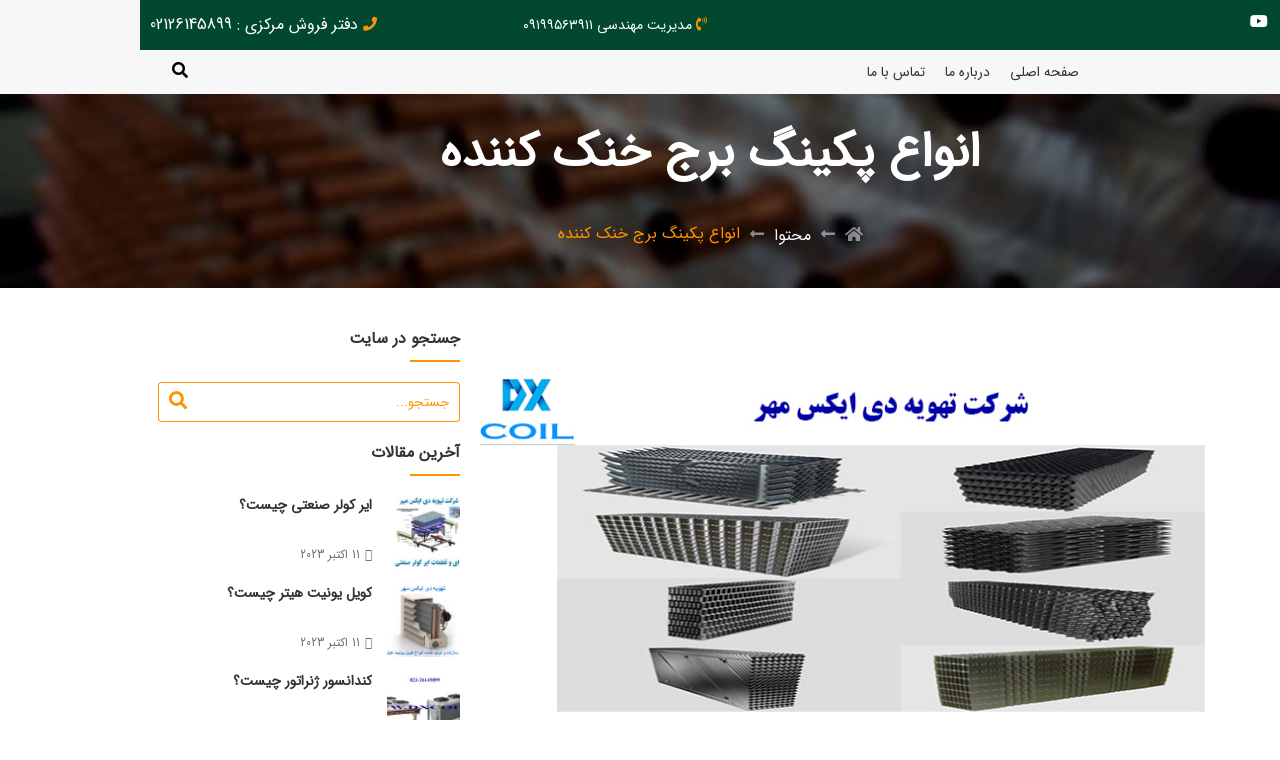

--- FILE ---
content_type: text/html; charset=UTF-8
request_url: https://dxcoil.ir/fa/page/119/%D8%A7%D9%86%D9%88%D8%A7%D8%B9-%D9%BE%DA%A9%DB%8C%D9%86%DA%AF-%D8%A8%D8%B1%D8%AC-%D8%AE%D9%86%DA%A9-%DA%A9%D9%86%D9%86%D8%AF%D9%87/
body_size: 20853
content:
<!doctype html>
<html dir="rtl" lang="fa-IR">
    
<head>
    <meta name="google-site-verification" content="rS2Wiya_MJnEcwWKsbJ9Lwl19c0R2jRSmRPyIEWpZHA">
    <script src="https://www.googletagmanager.com/gtag/js?id=UA-188450265-1" async></script>
    <script>
        window.dataLayer = window.dataLayer || [];
        function gtag(){dataLayer.push(arguments);}
        gtag('js', new Date());
        gtag('config', 'UA-188450265-1');
    </script>
    <meta charset="UTF-8"/>
    <meta name="viewport" content="width=device-width, height=device-height">
    <meta name='theme-color' content='#00adef' /><meta name='robots' content='index, follow, max-image-preview:large, max-snippet:-1, max-video-preview:-1' />

	<!-- This site is optimized with the Yoast SEO Premium plugin v26.4 (Yoast SEO v26.5) - https://yoast.com/wordpress/plugins/seo/ -->
	<title>انواع پکینگ برج خنک کننده - شرکت تهویه دی ایکس</title>
	<meta name="description" content="انواع پکینگ برج خنک کننده با هدف افزایش سطح و زمان تماس بین آب و هوا در دو نوع کلی پکینگ فیلمی یا اسپلش جهت نصب داخل انواع برج خنک کننده طراحی می‌شوند." />
	<link rel="canonical" href="https://dxcoil.ir/fa/page/119/انواع-پکینگ-برج-خنک-کننده/" />
	<meta property="og:locale" content="fa_IR" />
	<meta property="og:type" content="article" />
	<meta property="og:title" content="انواع پکینگ برج خنک کننده" />
	<meta property="og:description" content="انواع پکینگ برج خنک کننده با هدف افزایش سطح و زمان تماس بین آب و هوا در دو نوع کلی پکینگ فیلمی یا اسپلش جهت نصب داخل انواع برج خنک کننده طراحی می‌شوند." />
	<meta property="og:url" content="https://dxcoil.ir/fa/page/119/انواع-پکینگ-برج-خنک-کننده/" />
	<meta property="og:site_name" content="شرکت تهویه دی ایکس" />
	<meta property="article:published_time" content="2023-10-09T04:19:01+00:00" />
	<meta property="article:modified_time" content="2023-10-11T09:24:57+00:00" />
	<meta property="og:image" content="https://dxcoil.ir/wp-content/uploads/2023/09/1662788342-.jpg" />
	<meta property="og:image:width" content="800" />
	<meta property="og:image:height" content="400" />
	<meta property="og:image:type" content="image/jpeg" />
	<meta name="author" content="دی ایکس کویل" />
	<meta name="twitter:card" content="summary_large_image" />
	<meta name="twitter:label1" content="نوشته شده توسط" />
	<meta name="twitter:data1" content="دی ایکس کویل" />
	<meta name="twitter:label2" content="زمان تخمینی مطالعه" />
	<meta name="twitter:data2" content="7 دقیقه" />
	<script type="application/ld+json" class="yoast-schema-graph">{"@context":"https://schema.org","@graph":[{"@type":"Article","@id":"https://dxcoil.ir/fa/page/119/%d8%a7%d9%86%d9%88%d8%a7%d8%b9-%d9%be%da%a9%db%8c%d9%86%da%af-%d8%a8%d8%b1%d8%ac-%d8%ae%d9%86%da%a9-%da%a9%d9%86%d9%86%d8%af%d9%87/#article","isPartOf":{"@id":"https://dxcoil.ir/fa/page/119/%d8%a7%d9%86%d9%88%d8%a7%d8%b9-%d9%be%da%a9%db%8c%d9%86%da%af-%d8%a8%d8%b1%d8%ac-%d8%ae%d9%86%da%a9-%da%a9%d9%86%d9%86%d8%af%d9%87/"},"author":{"name":"دی ایکس کویل","@id":"https://dxcoil.ir/#/schema/person/2e0a76ec130c15e43bcdc6abb96ee5e5"},"headline":"انواع پکینگ برج خنک کننده","datePublished":"2023-10-09T04:19:01+00:00","dateModified":"2023-10-11T09:24:57+00:00","mainEntityOfPage":{"@id":"https://dxcoil.ir/fa/page/119/%d8%a7%d9%86%d9%88%d8%a7%d8%b9-%d9%be%da%a9%db%8c%d9%86%da%af-%d8%a8%d8%b1%d8%ac-%d8%ae%d9%86%da%a9-%da%a9%d9%86%d9%86%d8%af%d9%87/"},"wordCount":8,"commentCount":0,"publisher":{"@id":"https://dxcoil.ir/#organization"},"image":{"@id":"https://dxcoil.ir/fa/page/119/%d8%a7%d9%86%d9%88%d8%a7%d8%b9-%d9%be%da%a9%db%8c%d9%86%da%af-%d8%a8%d8%b1%d8%ac-%d8%ae%d9%86%da%a9-%da%a9%d9%86%d9%86%d8%af%d9%87/#primaryimage"},"thumbnailUrl":"https://dxcoil.ir/wp-content/uploads/2023/09/1662788342-.jpg","articleSection":["محتوا"],"inLanguage":"fa-IR","potentialAction":[{"@type":"CommentAction","name":"Comment","target":["https://dxcoil.ir/fa/page/119/%d8%a7%d9%86%d9%88%d8%a7%d8%b9-%d9%be%da%a9%db%8c%d9%86%da%af-%d8%a8%d8%b1%d8%ac-%d8%ae%d9%86%da%a9-%da%a9%d9%86%d9%86%d8%af%d9%87/#respond"]}]},{"@type":"WebPage","@id":"https://dxcoil.ir/fa/page/119/%d8%a7%d9%86%d9%88%d8%a7%d8%b9-%d9%be%da%a9%db%8c%d9%86%da%af-%d8%a8%d8%b1%d8%ac-%d8%ae%d9%86%da%a9-%da%a9%d9%86%d9%86%d8%af%d9%87/","url":"https://dxcoil.ir/fa/page/119/%d8%a7%d9%86%d9%88%d8%a7%d8%b9-%d9%be%da%a9%db%8c%d9%86%da%af-%d8%a8%d8%b1%d8%ac-%d8%ae%d9%86%da%a9-%da%a9%d9%86%d9%86%d8%af%d9%87/","name":"انواع پکینگ برج خنک کننده - شرکت تهویه دی ایکس","isPartOf":{"@id":"https://dxcoil.ir/#website"},"primaryImageOfPage":{"@id":"https://dxcoil.ir/fa/page/119/%d8%a7%d9%86%d9%88%d8%a7%d8%b9-%d9%be%da%a9%db%8c%d9%86%da%af-%d8%a8%d8%b1%d8%ac-%d8%ae%d9%86%da%a9-%da%a9%d9%86%d9%86%d8%af%d9%87/#primaryimage"},"image":{"@id":"https://dxcoil.ir/fa/page/119/%d8%a7%d9%86%d9%88%d8%a7%d8%b9-%d9%be%da%a9%db%8c%d9%86%da%af-%d8%a8%d8%b1%d8%ac-%d8%ae%d9%86%da%a9-%da%a9%d9%86%d9%86%d8%af%d9%87/#primaryimage"},"thumbnailUrl":"https://dxcoil.ir/wp-content/uploads/2023/09/1662788342-.jpg","datePublished":"2023-10-09T04:19:01+00:00","dateModified":"2023-10-11T09:24:57+00:00","description":"انواع پکینگ برج خنک کننده با هدف افزایش سطح و زمان تماس بین آب و هوا در دو نوع کلی پکینگ فیلمی یا اسپلش جهت نصب داخل انواع برج خنک کننده طراحی می‌شوند.","breadcrumb":{"@id":"https://dxcoil.ir/fa/page/119/%d8%a7%d9%86%d9%88%d8%a7%d8%b9-%d9%be%da%a9%db%8c%d9%86%da%af-%d8%a8%d8%b1%d8%ac-%d8%ae%d9%86%da%a9-%da%a9%d9%86%d9%86%d8%af%d9%87/#breadcrumb"},"inLanguage":"fa-IR","potentialAction":[{"@type":"ReadAction","target":["https://dxcoil.ir/fa/page/119/%d8%a7%d9%86%d9%88%d8%a7%d8%b9-%d9%be%da%a9%db%8c%d9%86%da%af-%d8%a8%d8%b1%d8%ac-%d8%ae%d9%86%da%a9-%da%a9%d9%86%d9%86%d8%af%d9%87/"]}]},{"@type":"ImageObject","inLanguage":"fa-IR","@id":"https://dxcoil.ir/fa/page/119/%d8%a7%d9%86%d9%88%d8%a7%d8%b9-%d9%be%da%a9%db%8c%d9%86%da%af-%d8%a8%d8%b1%d8%ac-%d8%ae%d9%86%da%a9-%da%a9%d9%86%d9%86%d8%af%d9%87/#primaryimage","url":"https://dxcoil.ir/wp-content/uploads/2023/09/1662788342-.jpg","contentUrl":"https://dxcoil.ir/wp-content/uploads/2023/09/1662788342-.jpg","width":800,"height":400},{"@type":"BreadcrumbList","@id":"https://dxcoil.ir/fa/page/119/%d8%a7%d9%86%d9%88%d8%a7%d8%b9-%d9%be%da%a9%db%8c%d9%86%da%af-%d8%a8%d8%b1%d8%ac-%d8%ae%d9%86%da%a9-%da%a9%d9%86%d9%86%d8%af%d9%87/#breadcrumb","itemListElement":[{"@type":"ListItem","position":1,"name":"خانه","item":"https://dxcoil.ir/"},{"@type":"ListItem","position":2,"name":"انواع پکینگ برج خنک کننده"}]},{"@type":"WebSite","@id":"https://dxcoil.ir/#website","url":"https://dxcoil.ir/","name":"شرکت تهویه دی ایکس","description":"تهویه دی ایکس  با برندهای تجاری Dxcoil - Tahvieh Dx و Dx cooling طراح و سازنده انواع سیستم های خنک کننده صنعتی میباشد.که عموما در","publisher":{"@id":"https://dxcoil.ir/#organization"},"potentialAction":[{"@type":"SearchAction","target":{"@type":"EntryPoint","urlTemplate":"https://dxcoil.ir/?s={search_term_string}"},"query-input":{"@type":"PropertyValueSpecification","valueRequired":true,"valueName":"search_term_string"}}],"inLanguage":"fa-IR"},{"@type":"Organization","@id":"https://dxcoil.ir/#organization","name":"تهویه دی ایکس - کویل dx","alternateName":"کویل dx","url":"https://dxcoil.ir/","logo":{"@type":"ImageObject","inLanguage":"fa-IR","@id":"https://dxcoil.ir/#/schema/logo/image/","url":"https://dxcoil.ir/wp-content/uploads/2023/09/1609750114-dx-.jpg","contentUrl":"https://dxcoil.ir/wp-content/uploads/2023/09/1609750114-dx-.jpg","width":150,"height":70,"caption":"تهویه دی ایکس - کویل dx"},"image":{"@id":"https://dxcoil.ir/#/schema/logo/image/"}},{"@type":"Person","@id":"https://dxcoil.ir/#/schema/person/2e0a76ec130c15e43bcdc6abb96ee5e5","name":"دی ایکس کویل","image":{"@type":"ImageObject","inLanguage":"fa-IR","@id":"https://dxcoil.ir/#/schema/person/image/","url":"https://secure.gravatar.com/avatar/ee6eb77bc04d470f560253b5cbe4d79d49f0b3d7a47bd6280e10c82ed3097076?s=96&d=mm&r=g","contentUrl":"https://secure.gravatar.com/avatar/ee6eb77bc04d470f560253b5cbe4d79d49f0b3d7a47bd6280e10c82ed3097076?s=96&d=mm&r=g","caption":"دی ایکس کویل"},"sameAs":["https://dxcoil.ir"],"url":"https://dxcoil.ir/author/drmoradisarsangigmail-com/"}]}</script>
	<!-- / Yoast SEO Premium plugin. -->


<link rel="alternate" type="application/rss+xml" title="شرکت تهویه دی ایکس &raquo; خوراک" href="https://dxcoil.ir/feed/" />
<link rel="alternate" type="application/rss+xml" title="شرکت تهویه دی ایکس &raquo; خوراک دیدگاه‌ها" href="https://dxcoil.ir/comments/feed/" />
<link rel="alternate" type="application/rss+xml" title="شرکت تهویه دی ایکس &raquo; انواع پکینگ برج خنک کننده خوراک دیدگاه‌ها" href="https://dxcoil.ir/fa/page/119/%d8%a7%d9%86%d9%88%d8%a7%d8%b9-%d9%be%da%a9%db%8c%d9%86%da%af-%d8%a8%d8%b1%d8%ac-%d8%ae%d9%86%da%a9-%da%a9%d9%86%d9%86%d8%af%d9%87/feed/" />
<link rel="alternate" title="oEmbed (JSON)" type="application/json+oembed" href="https://dxcoil.ir/wp-json/oembed/1.0/embed?url=https%3A%2F%2Fdxcoil.ir%2Ffa%2Fpage%2F119%2F%25d8%25a7%25d9%2586%25d9%2588%25d8%25a7%25d8%25b9-%25d9%25be%25da%25a9%25db%258c%25d9%2586%25da%25af-%25d8%25a8%25d8%25b1%25d8%25ac-%25d8%25ae%25d9%2586%25da%25a9-%25da%25a9%25d9%2586%25d9%2586%25d8%25af%25d9%2587%2F&#038;lang=fa" />
<link rel="alternate" title="oEmbed (XML)" type="text/xml+oembed" href="https://dxcoil.ir/wp-json/oembed/1.0/embed?url=https%3A%2F%2Fdxcoil.ir%2Ffa%2Fpage%2F119%2F%25d8%25a7%25d9%2586%25d9%2588%25d8%25a7%25d8%25b9-%25d9%25be%25da%25a9%25db%258c%25d9%2586%25da%25af-%25d8%25a8%25d8%25b1%25d8%25ac-%25d8%25ae%25d9%2586%25da%25a9-%25da%25a9%25d9%2586%25d9%2586%25d8%25af%25d9%2587%2F&#038;format=xml&#038;lang=fa" />
<style id='wp-img-auto-sizes-contain-inline-css' type='text/css'>
img:is([sizes=auto i],[sizes^="auto," i]){contain-intrinsic-size:3000px 1500px}
/*# sourceURL=wp-img-auto-sizes-contain-inline-css */
</style>
<style id='wp-emoji-styles-inline-css' type='text/css'>

	img.wp-smiley, img.emoji {
		display: inline !important;
		border: none !important;
		box-shadow: none !important;
		height: 1em !important;
		width: 1em !important;
		margin: 0 0.07em !important;
		vertical-align: -0.1em !important;
		background: none !important;
		padding: 0 !important;
	}
/*# sourceURL=wp-emoji-styles-inline-css */
</style>
<link rel='stylesheet' id='wp-block-library-rtl-css' href='https://dxcoil.ir/wp-includes/css/dist/block-library/style-rtl.min.css?ver=6.9' type='text/css' media='all' />
<style id='wp-block-library-theme-inline-css' type='text/css'>
.wp-block-audio :where(figcaption){color:#555;font-size:13px;text-align:center}.is-dark-theme .wp-block-audio :where(figcaption){color:#ffffffa6}.wp-block-audio{margin:0 0 1em}.wp-block-code{border:1px solid #ccc;border-radius:4px;font-family:Menlo,Consolas,monaco,monospace;padding:.8em 1em}.wp-block-embed :where(figcaption){color:#555;font-size:13px;text-align:center}.is-dark-theme .wp-block-embed :where(figcaption){color:#ffffffa6}.wp-block-embed{margin:0 0 1em}.blocks-gallery-caption{color:#555;font-size:13px;text-align:center}.is-dark-theme .blocks-gallery-caption{color:#ffffffa6}:root :where(.wp-block-image figcaption){color:#555;font-size:13px;text-align:center}.is-dark-theme :root :where(.wp-block-image figcaption){color:#ffffffa6}.wp-block-image{margin:0 0 1em}.wp-block-pullquote{border-bottom:4px solid;border-top:4px solid;color:currentColor;margin-bottom:1.75em}.wp-block-pullquote :where(cite),.wp-block-pullquote :where(footer),.wp-block-pullquote__citation{color:currentColor;font-size:.8125em;font-style:normal;text-transform:uppercase}.wp-block-quote{border-left:.25em solid;margin:0 0 1.75em;padding-left:1em}.wp-block-quote cite,.wp-block-quote footer{color:currentColor;font-size:.8125em;font-style:normal;position:relative}.wp-block-quote:where(.has-text-align-right){border-left:none;border-right:.25em solid;padding-left:0;padding-right:1em}.wp-block-quote:where(.has-text-align-center){border:none;padding-left:0}.wp-block-quote.is-large,.wp-block-quote.is-style-large,.wp-block-quote:where(.is-style-plain){border:none}.wp-block-search .wp-block-search__label{font-weight:700}.wp-block-search__button{border:1px solid #ccc;padding:.375em .625em}:where(.wp-block-group.has-background){padding:1.25em 2.375em}.wp-block-separator.has-css-opacity{opacity:.4}.wp-block-separator{border:none;border-bottom:2px solid;margin-left:auto;margin-right:auto}.wp-block-separator.has-alpha-channel-opacity{opacity:1}.wp-block-separator:not(.is-style-wide):not(.is-style-dots){width:100px}.wp-block-separator.has-background:not(.is-style-dots){border-bottom:none;height:1px}.wp-block-separator.has-background:not(.is-style-wide):not(.is-style-dots){height:2px}.wp-block-table{margin:0 0 1em}.wp-block-table td,.wp-block-table th{word-break:normal}.wp-block-table :where(figcaption){color:#555;font-size:13px;text-align:center}.is-dark-theme .wp-block-table :where(figcaption){color:#ffffffa6}.wp-block-video :where(figcaption){color:#555;font-size:13px;text-align:center}.is-dark-theme .wp-block-video :where(figcaption){color:#ffffffa6}.wp-block-video{margin:0 0 1em}:root :where(.wp-block-template-part.has-background){margin-bottom:0;margin-top:0;padding:1.25em 2.375em}
/*# sourceURL=/wp-includes/css/dist/block-library/theme.min.css */
</style>
<style id='classic-theme-styles-inline-css' type='text/css'>
/*! This file is auto-generated */
.wp-block-button__link{color:#fff;background-color:#32373c;border-radius:9999px;box-shadow:none;text-decoration:none;padding:calc(.667em + 2px) calc(1.333em + 2px);font-size:1.125em}.wp-block-file__button{background:#32373c;color:#fff;text-decoration:none}
/*# sourceURL=/wp-includes/css/classic-themes.min.css */
</style>
<style id='global-styles-inline-css' type='text/css'>
:root{--wp--preset--aspect-ratio--square: 1;--wp--preset--aspect-ratio--4-3: 4/3;--wp--preset--aspect-ratio--3-4: 3/4;--wp--preset--aspect-ratio--3-2: 3/2;--wp--preset--aspect-ratio--2-3: 2/3;--wp--preset--aspect-ratio--16-9: 16/9;--wp--preset--aspect-ratio--9-16: 9/16;--wp--preset--color--black: #000000;--wp--preset--color--cyan-bluish-gray: #abb8c3;--wp--preset--color--white: #ffffff;--wp--preset--color--pale-pink: #f78da7;--wp--preset--color--vivid-red: #cf2e2e;--wp--preset--color--luminous-vivid-orange: #ff6900;--wp--preset--color--luminous-vivid-amber: #fcb900;--wp--preset--color--light-green-cyan: #7bdcb5;--wp--preset--color--vivid-green-cyan: #00d084;--wp--preset--color--pale-cyan-blue: #8ed1fc;--wp--preset--color--vivid-cyan-blue: #0693e3;--wp--preset--color--vivid-purple: #9b51e0;--wp--preset--gradient--vivid-cyan-blue-to-vivid-purple: linear-gradient(135deg,rgb(6,147,227) 0%,rgb(155,81,224) 100%);--wp--preset--gradient--light-green-cyan-to-vivid-green-cyan: linear-gradient(135deg,rgb(122,220,180) 0%,rgb(0,208,130) 100%);--wp--preset--gradient--luminous-vivid-amber-to-luminous-vivid-orange: linear-gradient(135deg,rgb(252,185,0) 0%,rgb(255,105,0) 100%);--wp--preset--gradient--luminous-vivid-orange-to-vivid-red: linear-gradient(135deg,rgb(255,105,0) 0%,rgb(207,46,46) 100%);--wp--preset--gradient--very-light-gray-to-cyan-bluish-gray: linear-gradient(135deg,rgb(238,238,238) 0%,rgb(169,184,195) 100%);--wp--preset--gradient--cool-to-warm-spectrum: linear-gradient(135deg,rgb(74,234,220) 0%,rgb(151,120,209) 20%,rgb(207,42,186) 40%,rgb(238,44,130) 60%,rgb(251,105,98) 80%,rgb(254,248,76) 100%);--wp--preset--gradient--blush-light-purple: linear-gradient(135deg,rgb(255,206,236) 0%,rgb(152,150,240) 100%);--wp--preset--gradient--blush-bordeaux: linear-gradient(135deg,rgb(254,205,165) 0%,rgb(254,45,45) 50%,rgb(107,0,62) 100%);--wp--preset--gradient--luminous-dusk: linear-gradient(135deg,rgb(255,203,112) 0%,rgb(199,81,192) 50%,rgb(65,88,208) 100%);--wp--preset--gradient--pale-ocean: linear-gradient(135deg,rgb(255,245,203) 0%,rgb(182,227,212) 50%,rgb(51,167,181) 100%);--wp--preset--gradient--electric-grass: linear-gradient(135deg,rgb(202,248,128) 0%,rgb(113,206,126) 100%);--wp--preset--gradient--midnight: linear-gradient(135deg,rgb(2,3,129) 0%,rgb(40,116,252) 100%);--wp--preset--font-size--small: 13px;--wp--preset--font-size--medium: 20px;--wp--preset--font-size--large: 36px;--wp--preset--font-size--x-large: 42px;--wp--preset--spacing--20: 0.44rem;--wp--preset--spacing--30: 0.67rem;--wp--preset--spacing--40: 1rem;--wp--preset--spacing--50: 1.5rem;--wp--preset--spacing--60: 2.25rem;--wp--preset--spacing--70: 3.38rem;--wp--preset--spacing--80: 5.06rem;--wp--preset--shadow--natural: 6px 6px 9px rgba(0, 0, 0, 0.2);--wp--preset--shadow--deep: 12px 12px 50px rgba(0, 0, 0, 0.4);--wp--preset--shadow--sharp: 6px 6px 0px rgba(0, 0, 0, 0.2);--wp--preset--shadow--outlined: 6px 6px 0px -3px rgb(255, 255, 255), 6px 6px rgb(0, 0, 0);--wp--preset--shadow--crisp: 6px 6px 0px rgb(0, 0, 0);}:where(.is-layout-flex){gap: 0.5em;}:where(.is-layout-grid){gap: 0.5em;}body .is-layout-flex{display: flex;}.is-layout-flex{flex-wrap: wrap;align-items: center;}.is-layout-flex > :is(*, div){margin: 0;}body .is-layout-grid{display: grid;}.is-layout-grid > :is(*, div){margin: 0;}:where(.wp-block-columns.is-layout-flex){gap: 2em;}:where(.wp-block-columns.is-layout-grid){gap: 2em;}:where(.wp-block-post-template.is-layout-flex){gap: 1.25em;}:where(.wp-block-post-template.is-layout-grid){gap: 1.25em;}.has-black-color{color: var(--wp--preset--color--black) !important;}.has-cyan-bluish-gray-color{color: var(--wp--preset--color--cyan-bluish-gray) !important;}.has-white-color{color: var(--wp--preset--color--white) !important;}.has-pale-pink-color{color: var(--wp--preset--color--pale-pink) !important;}.has-vivid-red-color{color: var(--wp--preset--color--vivid-red) !important;}.has-luminous-vivid-orange-color{color: var(--wp--preset--color--luminous-vivid-orange) !important;}.has-luminous-vivid-amber-color{color: var(--wp--preset--color--luminous-vivid-amber) !important;}.has-light-green-cyan-color{color: var(--wp--preset--color--light-green-cyan) !important;}.has-vivid-green-cyan-color{color: var(--wp--preset--color--vivid-green-cyan) !important;}.has-pale-cyan-blue-color{color: var(--wp--preset--color--pale-cyan-blue) !important;}.has-vivid-cyan-blue-color{color: var(--wp--preset--color--vivid-cyan-blue) !important;}.has-vivid-purple-color{color: var(--wp--preset--color--vivid-purple) !important;}.has-black-background-color{background-color: var(--wp--preset--color--black) !important;}.has-cyan-bluish-gray-background-color{background-color: var(--wp--preset--color--cyan-bluish-gray) !important;}.has-white-background-color{background-color: var(--wp--preset--color--white) !important;}.has-pale-pink-background-color{background-color: var(--wp--preset--color--pale-pink) !important;}.has-vivid-red-background-color{background-color: var(--wp--preset--color--vivid-red) !important;}.has-luminous-vivid-orange-background-color{background-color: var(--wp--preset--color--luminous-vivid-orange) !important;}.has-luminous-vivid-amber-background-color{background-color: var(--wp--preset--color--luminous-vivid-amber) !important;}.has-light-green-cyan-background-color{background-color: var(--wp--preset--color--light-green-cyan) !important;}.has-vivid-green-cyan-background-color{background-color: var(--wp--preset--color--vivid-green-cyan) !important;}.has-pale-cyan-blue-background-color{background-color: var(--wp--preset--color--pale-cyan-blue) !important;}.has-vivid-cyan-blue-background-color{background-color: var(--wp--preset--color--vivid-cyan-blue) !important;}.has-vivid-purple-background-color{background-color: var(--wp--preset--color--vivid-purple) !important;}.has-black-border-color{border-color: var(--wp--preset--color--black) !important;}.has-cyan-bluish-gray-border-color{border-color: var(--wp--preset--color--cyan-bluish-gray) !important;}.has-white-border-color{border-color: var(--wp--preset--color--white) !important;}.has-pale-pink-border-color{border-color: var(--wp--preset--color--pale-pink) !important;}.has-vivid-red-border-color{border-color: var(--wp--preset--color--vivid-red) !important;}.has-luminous-vivid-orange-border-color{border-color: var(--wp--preset--color--luminous-vivid-orange) !important;}.has-luminous-vivid-amber-border-color{border-color: var(--wp--preset--color--luminous-vivid-amber) !important;}.has-light-green-cyan-border-color{border-color: var(--wp--preset--color--light-green-cyan) !important;}.has-vivid-green-cyan-border-color{border-color: var(--wp--preset--color--vivid-green-cyan) !important;}.has-pale-cyan-blue-border-color{border-color: var(--wp--preset--color--pale-cyan-blue) !important;}.has-vivid-cyan-blue-border-color{border-color: var(--wp--preset--color--vivid-cyan-blue) !important;}.has-vivid-purple-border-color{border-color: var(--wp--preset--color--vivid-purple) !important;}.has-vivid-cyan-blue-to-vivid-purple-gradient-background{background: var(--wp--preset--gradient--vivid-cyan-blue-to-vivid-purple) !important;}.has-light-green-cyan-to-vivid-green-cyan-gradient-background{background: var(--wp--preset--gradient--light-green-cyan-to-vivid-green-cyan) !important;}.has-luminous-vivid-amber-to-luminous-vivid-orange-gradient-background{background: var(--wp--preset--gradient--luminous-vivid-amber-to-luminous-vivid-orange) !important;}.has-luminous-vivid-orange-to-vivid-red-gradient-background{background: var(--wp--preset--gradient--luminous-vivid-orange-to-vivid-red) !important;}.has-very-light-gray-to-cyan-bluish-gray-gradient-background{background: var(--wp--preset--gradient--very-light-gray-to-cyan-bluish-gray) !important;}.has-cool-to-warm-spectrum-gradient-background{background: var(--wp--preset--gradient--cool-to-warm-spectrum) !important;}.has-blush-light-purple-gradient-background{background: var(--wp--preset--gradient--blush-light-purple) !important;}.has-blush-bordeaux-gradient-background{background: var(--wp--preset--gradient--blush-bordeaux) !important;}.has-luminous-dusk-gradient-background{background: var(--wp--preset--gradient--luminous-dusk) !important;}.has-pale-ocean-gradient-background{background: var(--wp--preset--gradient--pale-ocean) !important;}.has-electric-grass-gradient-background{background: var(--wp--preset--gradient--electric-grass) !important;}.has-midnight-gradient-background{background: var(--wp--preset--gradient--midnight) !important;}.has-small-font-size{font-size: var(--wp--preset--font-size--small) !important;}.has-medium-font-size{font-size: var(--wp--preset--font-size--medium) !important;}.has-large-font-size{font-size: var(--wp--preset--font-size--large) !important;}.has-x-large-font-size{font-size: var(--wp--preset--font-size--x-large) !important;}
:where(.wp-block-post-template.is-layout-flex){gap: 1.25em;}:where(.wp-block-post-template.is-layout-grid){gap: 1.25em;}
:where(.wp-block-term-template.is-layout-flex){gap: 1.25em;}:where(.wp-block-term-template.is-layout-grid){gap: 1.25em;}
:where(.wp-block-columns.is-layout-flex){gap: 2em;}:where(.wp-block-columns.is-layout-grid){gap: 2em;}
:root :where(.wp-block-pullquote){font-size: 1.5em;line-height: 1.6;}
/*# sourceURL=global-styles-inline-css */
</style>
<link rel='stylesheet' id='contact-form-7-css' href='https://dxcoil.ir/wp-content/plugins/contact-form-7/includes/css/styles.css?ver=6.1.4' type='text/css' media='all' />
<link rel='stylesheet' id='contact-form-7-rtl-css' href='https://dxcoil.ir/wp-content/plugins/contact-form-7/includes/css/styles-rtl.css?ver=6.1.4' type='text/css' media='all' />
<link rel='stylesheet' id='lotus-style-css' href='https://dxcoil.ir/wp-content/themes/lotus/style.css?ver=6.9' type='text/css' media='all' />
<link rel='stylesheet' id='elementor-frontend-css' href='https://dxcoil.ir/wp-content/plugins/elementor/assets/css/frontend.min.css?ver=3.34.3' type='text/css' media='all' />
<link rel='stylesheet' id='elementor-post-188922-css' href='https://dxcoil.ir/wp-content/uploads/elementor/css/post-188922.css?ver=1769593473' type='text/css' media='all' />
<link rel='stylesheet' id='elementor-post-188906-css' href='https://dxcoil.ir/wp-content/uploads/elementor/css/post-188906.css?ver=1769593473' type='text/css' media='all' />
<link rel='stylesheet' id='elementor-post-188904-css' href='https://dxcoil.ir/wp-content/uploads/elementor/css/post-188904.css?ver=1769593473' type='text/css' media='all' />
<link rel='stylesheet' id='tmt-custom-css' href='https://dxcoil.ir/wp-content/uploads/tmt/custom-style.css' type='text/css' media='all' />
<link rel='stylesheet' id='elementor-icons-shared-0-css' href='https://dxcoil.ir/wp-content/plugins/elementor/assets/lib/font-awesome/css/fontawesome.min.css?ver=5.15.3' type='text/css' media='all' />
<link rel='stylesheet' id='elementor-icons-fa-brands-css' href='https://dxcoil.ir/wp-content/plugins/elementor/assets/lib/font-awesome/css/brands.min.css?ver=5.15.3' type='text/css' media='all' />
<link rel='stylesheet' id='elementor-icons-fa-solid-css' href='https://dxcoil.ir/wp-content/plugins/elementor/assets/lib/font-awesome/css/solid.min.css?ver=5.15.3' type='text/css' media='all' />
<script type="text/javascript" src="https://dxcoil.ir/wp-includes/js/jquery/jquery.min.js?ver=3.7.1" id="jquery-core-js"></script>
<script type="text/javascript" src="https://dxcoil.ir/wp-includes/js/jquery/jquery-migrate.min.js?ver=3.4.1" id="jquery-migrate-js"></script>
<script type="text/javascript" src="https://dxcoil.ir/wp-content/themes/lotus/assets/js/sticky.min.js?ver=1.0.0" id="sticky-js"></script>
<link rel="https://api.w.org/" href="https://dxcoil.ir/wp-json/" /><link rel="alternate" title="JSON" type="application/json" href="https://dxcoil.ir/wp-json/wp/v2/posts/119" /><link rel="EditURI" type="application/rsd+xml" title="RSD" href="https://dxcoil.ir/xmlrpc.php?rsd" />
<meta name="generator" content="WordPress 6.9" />
<link rel='shortlink' href='https://dxcoil.ir/?p=119' />
<meta name="generator" content="Elementor 3.34.3; features: additional_custom_breakpoints; settings: css_print_method-external, google_font-enabled, font_display-auto">
			<style>
				.e-con.e-parent:nth-of-type(n+4):not(.e-lazyloaded):not(.e-no-lazyload),
				.e-con.e-parent:nth-of-type(n+4):not(.e-lazyloaded):not(.e-no-lazyload) * {
					background-image: none !important;
				}
				@media screen and (max-height: 1024px) {
					.e-con.e-parent:nth-of-type(n+3):not(.e-lazyloaded):not(.e-no-lazyload),
					.e-con.e-parent:nth-of-type(n+3):not(.e-lazyloaded):not(.e-no-lazyload) * {
						background-image: none !important;
					}
				}
				@media screen and (max-height: 640px) {
					.e-con.e-parent:nth-of-type(n+2):not(.e-lazyloaded):not(.e-no-lazyload),
					.e-con.e-parent:nth-of-type(n+2):not(.e-lazyloaded):not(.e-no-lazyload) * {
						background-image: none !important;
					}
				}
			</style>
			<link rel="icon" href="https://dxcoil.ir/wp-content/uploads/2023/09/cropped-1609750114-dx--32x32.jpg" sizes="32x32" />
<link rel="icon" href="https://dxcoil.ir/wp-content/uploads/2023/09/cropped-1609750114-dx--192x192.jpg" sizes="192x192" />
<link rel="apple-touch-icon" href="https://dxcoil.ir/wp-content/uploads/2023/09/cropped-1609750114-dx--180x180.jpg" />
<meta name="msapplication-TileImage" content="https://dxcoil.ir/wp-content/uploads/2023/09/cropped-1609750114-dx--270x270.jpg" />
</head><body class="rtl wp-singular post-template-default single single-post postid-119 single-format-standard wp-custom-logo wp-embed-responsive wp-theme-lotus elementor-default elementor-kit-9">

<header class="position-header" >		<div data-elementor-type="page" data-elementor-id="188922" class="elementor elementor-188922">
						<section class="elementor-section elementor-top-section elementor-element elementor-element-7c7b6a23 elementor-section-boxed elementor-section-height-default elementor-section-height-default" data-id="7c7b6a23" data-element_type="section" data-settings="{&quot;background_background&quot;:&quot;classic&quot;}">
						<div class="elementor-container elementor-column-gap-default">
					<div class="elementor-column elementor-col-100 elementor-top-column elementor-element elementor-element-2151669b tmt-hidden-no" data-id="2151669b" data-element_type="column">
			<div class="elementor-widget-wrap elementor-element-populated">
						<section class="elementor-section elementor-inner-section elementor-element elementor-element-66d5cb77 elementor-section-content-middle elementor-section-boxed elementor-section-height-default elementor-section-height-default" data-id="66d5cb77" data-element_type="section" data-settings="{&quot;background_background&quot;:&quot;classic&quot;}">
						<div class="elementor-container elementor-column-gap-default">
					<div class="elementor-column elementor-col-33 elementor-inner-column elementor-element elementor-element-1c8a8ac1 tmt-hidden-no" data-id="1c8a8ac1" data-element_type="column">
			<div class="elementor-widget-wrap elementor-element-populated">
						<div class="elementor-element elementor-element-4fea4a6c elementor-shape-rounded elementor-widget elementor-widget-tmt-social-icons" data-id="4fea4a6c" data-element_type="widget" data-widget_type="tmt-social-icons.default">
				<div class="elementor-widget-container">
							<div class="elementor-social-icons-wrapper">
							<a href="https://www.aparat.com/Dxcoil" class="elementor-icon elementor-social-icon elementor-social-icon-youtube elementor-animation-grow elementor-repeater-item-5024932" target="_blank">
					<span class="elementor-screen-only">Youtube</span>
					<i class="fab fa-youtube"></i>				</a>
					</div>
						</div>
				</div>
					</div>
		</div>
				<div class="elementor-column elementor-col-33 elementor-inner-column elementor-element elementor-element-70c68544 tmt-hidden-no" data-id="70c68544" data-element_type="column">
			<div class="elementor-widget-wrap elementor-element-populated">
						<div class="elementor-element elementor-element-3dadd106 elementor-align-left elementor-icon-list--layout-traditional elementor-widget elementor-widget-tmt-text-list" data-id="3dadd106" data-element_type="widget" data-widget_type="tmt-text-list.default">
				<div class="elementor-widget-container">
					        <ul class="elementor-icon-list-items flex flex-wrap align-items-end cols-1">
                            <li class="elementor-icon-list-item elementor-repeater-item-3a2d46d" >
                                            <span class="elementor-icon-list-icon">
							<i aria-hidden="true" class="fas fa-phone-volume"></i>						</span>
                                        <span class="elementor-icon-list-text">مدیریت مهندسی ۰۹۱۹۹۵۶۳۹۱۱</span>
                                    </li>
                    </ul>
        				</div>
				</div>
					</div>
		</div>
				<div class="elementor-column elementor-col-33 elementor-inner-column elementor-element elementor-element-238832ea tmt-hidden-no" data-id="238832ea" data-element_type="column">
			<div class="elementor-widget-wrap elementor-element-populated">
						<div class="elementor-element elementor-element-35e1bfd8 elementor-align-left elementor-icon-list--layout-traditional elementor-widget elementor-widget-tmt-text-list" data-id="35e1bfd8" data-element_type="widget" data-widget_type="tmt-text-list.default">
				<div class="elementor-widget-container">
					        <ul class="elementor-icon-list-items flex flex-wrap align-items-end cols-1">
                            <li class="elementor-icon-list-item elementor-repeater-item-3a2d46d" >
                                            <span class="elementor-icon-list-icon">
							<i aria-hidden="true" class="fas fa-phone"></i>						</span>
                                        <span class="elementor-icon-list-text">دفتر فروش مرکزی : 02126145899</span>
                                    </li>
                    </ul>
        				</div>
				</div>
					</div>
		</div>
					</div>
		</section>
					</div>
		</div>
					</div>
		</section>
				<section class="elementor-section elementor-top-section elementor-element elementor-element-5fa941bc elementor-section-content-middle elementor-section-boxed elementor-section-height-default elementor-section-height-default" data-id="5fa941bc" data-element_type="section" data-settings="{&quot;background_background&quot;:&quot;classic&quot;}">
						<div class="elementor-container elementor-column-gap-default">
					<div class="elementor-column elementor-col-100 elementor-top-column elementor-element elementor-element-48cfafb6 tmt-hidden-no" data-id="48cfafb6" data-element_type="column">
			<div class="elementor-widget-wrap elementor-element-populated">
						<section class="elementor-section elementor-inner-section elementor-element elementor-element-606be034 elementor-section-content-middle elementor-reverse-mobile elementor-section-boxed elementor-section-height-default elementor-section-height-default" data-id="606be034" data-element_type="section">
						<div class="elementor-container elementor-column-gap-default">
					<div class="elementor-column elementor-col-33 elementor-inner-column elementor-element elementor-element-2da38e87 tmt-hidden-no" data-id="2da38e87" data-element_type="column">
			<div class="elementor-widget-wrap elementor-element-populated">
							</div>
		</div>
				<div class="elementor-column elementor-col-33 elementor-inner-column elementor-element elementor-element-38ace3c0 tmt-hidden-no" data-id="38ace3c0" data-element_type="column">
			<div class="elementor-widget-wrap elementor-element-populated">
						<div class="elementor-element elementor-element-67c1a370 tmt-drop-2db tmt-drop2-right responsive-fix open-position-right open-sub-menu-no elementor-widget elementor-widget-tmt-navbar" data-id="67c1a370" data-element_type="widget" data-widget_type="tmt-navbar.default">
				<div class="elementor-widget-container">
					        <div id="tmt-navbar-67c1a370" class="tmt-navbar-wrapper">
        <div class='flex main-bar'><div class='bars'><i class='fas fa-bars'></i></div></div>            <nav class="menu"><ul id="tmt-navmenu" class="main-menu flex tmt-icon-f107"><li id="menu-item-188892" class="menu-item menu-item-type-post_type menu-item-object-page menu-item-home menu-item-188892"><a title="صفحه اصلی" href="https://dxcoil.ir/">صفحه اصلی</a></li>
<li id="menu-item-189648" class="menu-item menu-item-type-custom menu-item-object-custom menu-item-189648"><a title="درباره ما" href="https://dxcoil.ir/fa/page/1/%d8%aa%d9%87%d9%88%db%8c%d9%87-%d8%af%db%8c-%d8%a7%db%8c%da%a9%d8%b3/">درباره ما</a></li>
<li id="menu-item-189270" class="menu-item menu-item-type-post_type menu-item-object-page menu-item-189270"><a title="تماس با ما" href="https://dxcoil.ir/%d8%aa%d9%85%d8%a7%d8%b3-%d8%a8%d8%a7-%d9%85%d8%a7/">تماس با ما</a></li>
</ul></nav>
        </div>
        				</div>
				</div>
					</div>
		</div>
				<div class="elementor-column elementor-col-33 elementor-inner-column elementor-element elementor-element-199319a9 tmt-hidden-no" data-id="199319a9" data-element_type="column">
			<div class="elementor-widget-wrap elementor-element-populated">
						<div class="elementor-element elementor-element-4b77c401 elementor-widget elementor-widget-tmt-search-form" data-id="4b77c401" data-element_type="widget" data-widget_type="tmt-search-form.default">
				<div class="elementor-widget-container">
					<div class='search-form drop-down flex justify-content-center'><div><span class="drop-down-btn inline-flex align-items-center"> <i aria-hidden="true" class="fas fa-search"></i></span><div class='search-content drop-down-content center-50'>        <form class="flex align-items-center justify-content-center search flex-row-reverse" method="get" action="https://dxcoil.ir">
            <input type="search" name="s" placeholder="جستجو...">
            <button type="submit">
                <i aria-hidden="true" class="fas fa-search"></i>            </button>
        </form>
        </div></div></div>				</div>
				</div>
					</div>
		</div>
					</div>
		</section>
					</div>
		</div>
					</div>
		</section>
				</div>
		</header>		<div data-elementor-type="page" data-elementor-id="188904" class="elementor elementor-188904">
						<section class="elementor-section elementor-top-section elementor-element elementor-element-6d280e04 elementor-section-height-min-height elementor-section-boxed elementor-section-height-default elementor-section-items-middle" data-id="6d280e04" data-element_type="section" data-settings="{&quot;background_background&quot;:&quot;classic&quot;}">
							<div class="elementor-background-overlay"></div>
							<div class="elementor-container elementor-column-gap-default">
					<div class="elementor-column elementor-col-100 elementor-top-column elementor-element elementor-element-490aec45 tmt-hidden-no" data-id="490aec45" data-element_type="column">
			<div class="elementor-widget-wrap elementor-element-populated">
						<div class="elementor-element elementor-element-79ef4d00 elementor-widget elementor-widget-page-title" data-id="79ef4d00" data-element_type="widget" data-widget_type="page-title.default">
				<div class="elementor-widget-container">
					<h1 class='title text-center'>انواع پکینگ برج خنک کننده</h1>				</div>
				</div>
				<div class="elementor-element elementor-element-1de01104 elementor-widget elementor-widget-tmt-breadcrumbs" data-id="1de01104" data-element_type="widget" data-widget_type="tmt-breadcrumbs.default">
				<div class="elementor-widget-container">
					<ol id="breadcrumb" class="breadcrumb flex justify-content-center"><li><a href="https://dxcoil.ir"><i class="fas fa-home"></i></a></li><li><a href="https://dxcoil.ir/category/fa/page/">محتوا</a></li><li class="active">انواع پکینگ برج خنک کننده</li></ol>				</div>
				</div>
					</div>
		</div>
					</div>
		</section>
				<section class="elementor-section elementor-top-section elementor-element elementor-element-2941fd40 elementor-section-boxed elementor-section-height-default elementor-section-height-default" data-id="2941fd40" data-element_type="section">
						<div class="elementor-container elementor-column-gap-default">
					<div class="elementor-column elementor-col-66 elementor-top-column elementor-element elementor-element-1340a463 tmt-hidden-no" data-id="1340a463" data-element_type="column">
			<div class="elementor-widget-wrap elementor-element-populated">
						<div class="elementor-element elementor-element-3eda1486 elementor-widget elementor-widget-tmt-post-thumbnail" data-id="3eda1486" data-element_type="widget" data-widget_type="tmt-post-thumbnail.default">
				<div class="elementor-widget-container">
					<div class='thumbnail flex justify-content-center'><figure class='figure '><img fetchpriority="high" width="800" height="400" src="https://dxcoil.ir/wp-content/uploads/2023/09/1662788342-.jpg" class="attachment-large size-large wp-post-image" alt="انواع پکینگ برج خنک کننده" title="انواع پکینگ برج خنک کننده" decoding="async" srcset="https://dxcoil.ir/wp-content/uploads/2023/09/1662788342-.jpg 800w, https://dxcoil.ir/wp-content/uploads/2023/09/1662788342--300x150.jpg 300w, https://dxcoil.ir/wp-content/uploads/2023/09/1662788342--768x384.jpg 768w" sizes="(max-width: 800px) 100vw, 800px" /></figure></div>				</div>
				</div>
				<div class="elementor-element elementor-element-3442e90f elementor-widget elementor-widget-page-title" data-id="3442e90f" data-element_type="widget" data-widget_type="page-title.default">
				<div class="elementor-widget-container">
					<h2 class='title text-right'>انواع پکینگ برج خنک کننده</h2>				</div>
				</div>
				<div class="elementor-element elementor-element-15943c8f elementor-widget elementor-widget-tmt-post-info" data-id="15943c8f" data-element_type="widget" data-widget_type="tmt-post-info.default">
				<div class="elementor-widget-container">
							<ul class="elementor-inline-items elementor-icon-list-items elementor-post-info align-items-center">
					<li class="elementor-icon-list-item elementor-repeater-item-5b2887b elementor-inline-item" itemprop="datePublished">
						<a href="https://dxcoil.ir/date/2023/10/09/">
										<span class="elementor-icon-list-icon flex align-items-center">
							<i aria-hidden="true" class="fas fa-calendar-alt"></i>			            		</span>
								<span class="elementor-icon-list-text elementor-post-info__item elementor-post-info__item--type-date">
							اکتبر 9, 2023					</span>
									</a>
				</li>
				<li class="elementor-icon-list-item elementor-repeater-item-06355a6 elementor-inline-item" itemprop="commentCount">
						<a href="https://dxcoil.ir/fa/page/119/%d8%a7%d9%86%d9%88%d8%a7%d8%b9-%d9%be%da%a9%db%8c%d9%86%da%af-%d8%a8%d8%b1%d8%ac-%d8%ae%d9%86%da%a9-%da%a9%d9%86%d9%86%d8%af%d9%87/#respond">
										<span class="elementor-icon-list-icon flex align-items-center">
							<i aria-hidden="true" class="far fa-comment-dots"></i>			            		</span>
								<span class="elementor-icon-list-text elementor-post-info__item elementor-post-info__item--type-comments">
							بدون نظر					</span>
									</a>
				</li>
				</ul>
						</div>
				</div>
				<div class="elementor-element elementor-element-122942f9 elementor-widget elementor-widget-tmt-content" data-id="122942f9" data-element_type="widget" data-widget_type="tmt-content.default">
				<div class="elementor-widget-container">
					<div class='tmt-content'>
<p>انواع پکینگ برج خنک کننده با هدف افزایش سطح و زمان تماس بین آب و هوا در دو نوع کلی پکینگ فیلمی یا اسپلش جهت نصب داخل انواع برج خنک کننده طراحی می‌شوند. برای به حداکثر رسیدن عملکرد دمایی کولینگ تاور فایبرگلاس استفاده از سطوح خنک کننده مدیا ضرورت دارد. بکارگیری انواع پکینگ درون برج سبب بالا رفتن استاندارد راندمان دستگاه میگردد زیرا این نوع قطعات به عنوان سطح انتقال دهنده حرارت در سیستم خنک کننده عمل می‌نمایند، فلذا جزء اصلی ترین اجزای سازنده برج می‌باشند. بنابراین وجود پکینگ مدیا جهت انتقال حرارت میان دو سیال در برج خنک کننده فایبرگلاس امری ضروری است. اهمیت سطوح خنک کننده یا پرکن‌ها هنگامی مشخص شده که دچار رسوب گرفتگی، نقض، خرابی می‌گردند. چنانچه پکینگ رسوب بگیرد سطح تماس خنک کننده افت کرده همینطور دمای آبسرد خروجی زیاد میشود.</p>



<p><a href="https://dxcoil.ir/fa/page/117/%D8%A7%D9%84%DA%A9%D8%AA%D8%B1%D9%88%D9%85%D9%88%D8%AA%D9%88%D8%B1-%D8%A8%D8%B1%D8%AC-%D8%AE%D9%86%DA%A9-%DA%A9%D9%86%D9%86%D8%AF%D9%87-%DA%86%DB%8C%D8%B3%D8%AA-" target="_blank" rel="noreferrer noopener"><u><strong>انواع الکتروموتور برج خنک کننده چیست؟</strong></u></a></p>



<p>نکته : انواع پکینگ مدیا برج خنک کننده باید بنحوی طراحی گردد که علاوه بر زیاد کردن سطح تبادل حرارت آب، جریان هوا را محدود نکند همچنین مقابل خوردگی و زنگ زدگی مقاومت مناسبی داشته باشد تا دیرتر احتیاج به تعمیر، سرویس، تعویض پیدا نماید.</p>



<h2 class="wp-block-heading" id="h-عوامل-مهم-جهت-ساخت-انواع-پکینگ-برج-خنک-کننده"><strong>عوامل مهم جهت ساخت انواع پکینگ برج خنک کننده</strong></h2>



<ul class="wp-block-list">
<li>هنگام طراحی سطوح خنک کننده مدیا باید پارامترهای میزان دما، سختی، اسیدیته، لزج بودن سیال و راندمان حرارتی برج را مدنظر قرار داد.</li>



<li>زمان ساخت یک دستگاه برج خنک کننده انتخاب و طراحی نوع پکینگ اهمیت بالایی دارد. فلذا باید به مواردی نظیر کیفیت و دمای سیال مصرفی، سختی آب موجود، آلودگی محل نصب سیستم، نوع صنعت مورد استفاده دقت بسیاری کرد.</li>



<li>عواملی همچون مقاومت بالا برابر اشعه فرا بنفش خورشید، خوردگی، پوسیدگی، مقاوم مقابل درجه حرارت زیاد بدون تغییر شکل یافتن، قابل شستشو بودن با اسید جهت تمیز و ضد عفونی کردن پرکن جزء نکاتی است که هنگام ساخت انواع پکینگ باید مورد توجه قرار گیرد.</li>



<li>بعلت مصرفی بودن پکینگ مدیا، در طول عمر مفید کولینگ تاور اینگونه قطعات طی چندین بار تعویض می‌شوند. همینطور بخاطر تماس مستقیم آب با پکینگ، باید انواع پرکن از بهترین متریال پلیمری که مقاومت کافی دارند ساخته گردند تا دیرتر نیازمند تعمیر یا تعویض باشند.</li>



<li>انتخاب مواد، مدل پکینگ، ابعاد سازنده آن جهت ساخت و نصب داخل انواع برج خنک کننده فایبرگلاس تخصص احتیاج داشته فلذا حتما باید توسط مهندسان فنی طراح، صورت گیرد.</li>
</ul>



<p>شرکت تهویه دی ایکس مهر جزء سازندگان تخصصی انواع <a href="https://dxcoil.ir/fa/page/92/%D8%A8%D8%B1%D8%AC-%D8%AE%D9%86%DA%A9-%DA%A9%D9%86%D9%86%D8%AF%D9%87-%D9%85%D8%AF%D8%A7%D8%B1-%D8%A8%D8%B3%D8%AA%D9%87" target="_blank" rel="noreferrer noopener"><u><strong>برج خنک کننده مدار بسته</strong></u></a> و مدار باز میباشد. مهندسین فنی این مجموعه کلیه قطعات کولینگ تاورها را همانند پکینگ، قطره گیر، نازل، اسپرینکلر، لوور، کاهش دور و&#8230; با بهترین متریال و کیفیت طراحی می‌کنند.</p>



<figure class="wp-block-image"><img decoding="async" src="/images/www/fa/page/editor/2022/1662788374-.jpg" alt="انواع پکینگ برج خنک کننده"/></figure>



<h2 class="wp-block-heading" id="h-دسته-بندی-انواع-پکینگ-برج-خنک-کننده"><strong>دسته بندی انواع پکینگ برج خنک کننده</strong></h2>



<p>سطوح خنک کننده کولینگ تاور انواع مختلفی داراست که بر اساس نوع طراحی و کارکرد داخل برج‌ها استفاده می‌شود. انواع پکینگ برج خنک کننده بنابر نحوه عملکرد دو دسته اصلی ذیل را تشکیل می‌دهد :</p>



<ol class="wp-block-list">
<li><strong>پکینگ فیلمی یا لانه زنبوری</strong> : پکینگ فیلمی آبشاری ظاهری همانند لانه زنبور داشته و جزء کاربردی ترین انواع سطوح خنک کننده محسوب می‌گردد. مدل فیلمی آب را شکل لایه نازک روی سطح خود عبور میدهد و در تماس با هوا قرار میگیرد که جهت نصب درون انواع برج خنک کننده مکعبی، مخروطی، جریان مخالفر، متقاطع مناسب است. متریال سازنده پکینگ فیلمی یکی از دو پلیمر PP یا PVC میباشد که امروزه نوع پی وی سی به دلیل صرفه اقتصادی داشتن بیشتر استفاده میشود ولیکن جنس پلی پروپیلن مزایای بهتری مثل مقاومت دمایی بالا، طول عمر زیاد، قابلیت اسید شویی درهر دوره آورهال، امکان جوش دادن صفحات، عدم نیازمندی تعمیر، نگهداری دشوار و تعویض سالیانه داراست.</li>
</ol>



<p><a href="https://dxcoil.ir/fa/page/116/%D9%82%D8%B7%D8%B1%D9%87-%DA%AF%DB%8C%D8%B1-%D8%A8%D8%B1%D8%AC-%D8%AE%D9%86%DA%A9-%DA%A9%D9%86%D9%86%D8%AF%D9%87-%D9%81%D8%A7%DB%8C%D8%A8%D8%B1%DA%AF%D9%84%D8%A7%D8%B3" target="_blank" rel="noreferrer noopener"><u><strong>انواع قطره گیر برج خنک کننده</strong></u></a> برای مطالعه این مطلب کلیلک کنید.</p>



<p>&nbsp;دسته بندی پکینگ‌ فیلمی با گریدهای مختلف بنابر نوع گام یا فواصل بین صفحات مورب می‌باشد. رایج ترین مدل‌های سطوح خنک کن فیلمی گام‌های 12، 14، 19، 23، 30 هستند. هر مقدار گام پرکن آبشاری بیشتر باشد همانقدر فاصله ورقه‌های مورب زیادتر میگردد و سطح ویژه پکینگ مدیا کمتر خواهد شد. فلذا کاهش گام افزایش سطوح انتقال حرارت را همراه دارد. ولیکن اگر گام پیش از حد کم گردد، پرکن طی بازه زمانی کوتاه مدت دچار رسوب گرفتگی زیادی می‌شود.</p>



<p>بنابراین انتخاب درست گام انواع پکینگ برج خنک کننده نوع فیلمی در بازه استاندارد هنگام طراحی امر مهمی به شمار می‌آید. معمولا گام‌های 19، 14 و برای شرایط خاص 12 درون کولینگ تاورها بیشتر کارایی دارد. گام‌های 23 الی 30 داخل تصفیه خانه فاضلاب‌ها جهت رشد باکتری‌های مفید مناسب هستند.</p>



<p><a href="https://dxcoil.ir/fa/page/121/%D8%A7%D9%86%D9%88%D8%A7%D8%B9-%D9%82%D8%B7%D8%B9%D8%A7%D8%AA-%D8%A8%D8%B1%D8%AC-%D8%AE%D9%86%DA%A9-%DA%A9%D9%86%D9%86%D8%AF%D9%87" target="_blank" rel="noreferrer noopener"><u><strong>انواع قطعات برج خنک کننده</strong></u></a> جهت دریافت اطلاعات تکمیلی این بخش بر روی لینک کلیک کنید.</p>



<figure class="wp-block-image"><img decoding="async" src="/images/www/fa/page/editor/2022/1662788434-.jpg" alt="انواع پکینگ فیلمی برج خنک کننده"/></figure>



<ol class="wp-block-list" start="2">
<li><strong>پکینگ مدیا اسپلش </strong>: پرکن اسپلش سطح تبادل حرارت پایین تری از مدل‌های فیلمی دارد ولیکن دارای رسوب گرفتگی بسیار کمتری است.<a href="https://dxcoil.ir/fa/page/140/%D9%BE%DA%A9%DB%8C%D9%86%DA%AF-%D9%86%D8%AA-%D8%A7%D8%B3%D9%BE%D9%84%D8%B4" target="_blank" rel="noreferrer noopener"><u><strong> پکینگ نت اسپلش</strong></u></a> قطرات آب را بنحو ریز و پاششی به طرف تشتک هدایت میکند. مدل اسپلش یا پاششی بر مبنای چگونگی تماس سطوح فیلینگ و قطرات سیال در 5 دسته اصلی ذیل تقسیم بندی می‌گردد :</li>
</ol>



<ul class="wp-block-list">
<li><strong>نت اسپلش</strong></li>



<li><strong>تیوب اسپلش</strong></li>



<li><strong>پال رینگ یا رندوم اسپلش</strong></li>



<li><strong>گرید اسپلش</strong></li>



<li><strong>توربو اسپلش</strong></li>
</ul>



<h2 class="wp-block-heading" id="h-انواع-پکینگ-برج-خنک-کننده-پرکاربرد-تیپ-اسپلش"><strong>انواع پکینگ برج خنک کننده پرکاربرد تیپ اسپلش</strong></h2>



<ol class="wp-block-list" start="5">
<li><strong>پکینگ مدیا نت اسپلش </strong>: مدل نت اسپلش کاربرد بیشتری نسبت به دیگر انواع پرکن‌های پاششی دارد. سطوح خنک کننده نت اسپلش با افزودن قابلیت پاششی به جریان سیال ریزشی بر روی خود موجب ریزتر شدن قطرات آب می‌گردند. همین قابلیت سبب شده جریان آبگرم پاششی روی پکینگ نت اسپلش سطح تبادل زیادتری با جریان هوا پیدا کند. نت اسپلش بنحو بلوکی در ابعاد 30*30*120 سانتی متر توسط پلیمر پلی پروپیلن ساخته میشود.</li>



<li><strong>پکینگ تیوب اسپلش</strong> : برای <a href="https://dxcoil.ir/fa/page/103/%D8%A7%D9%86%D9%88%D8%A7%D8%B9-%D8%A8%D8%B1%D8%AC-%D8%AE%D9%86%DA%A9-%DA%A9%D9%86%D9%86%D8%AF%D9%87" target="_blank" rel="noreferrer noopener"><u><strong>انواع برج خنک کننده</strong></u></a> جریان مخالف و جریان متقاطع قابل استفاده است. ظاهر مدل تیوب شکل لوله‌های اسپلشی جوش خورده بهم دیگر بوده که بنحو بلوکی قابلیت مونتاژ دارد. با مواد پلیمری PP در ابعاد 50*50*50 سانتیمتر دارای ضخامت‌های تیوب 800 تا 1200 میکرون تولید میگردد که وزن زیادی داراست.</li>



<li><strong>پکینگ رندوم اسپلش</strong> : با نام‌های سطوح خنک کننده استکانی یا پال رینگ نیز شناخته شده که بنحو رندوم درون محفظه‌ای در برج فایبرگلاس قرار میگیرد. سپس سیال روی آن ریزش کرده تا طی جهات متفاوت حرکت کند. شکل ظاهری آن استوانه‌های کوچک به قطرهای 1، 2، 3 اینچی است. استوانه‌ها دارای 12 پره و ارتفاع 2 الی 7 سانتی متر هستند. انواع پکینگ برج خنک کننده رندوم اسپلش از جنس PP مدل R220 ساخته می‌گردد. سطح انتقال حرارت این مدل‌ها برابر 110 تا 170 متر مربع * متر مکعب است.</li>



<li><strong>پکینگ گرید اسپلش</strong> : به صورت صفحات مشبک روی هم چیده شده تا بلوک پرکن ساخته گردد. انواع گرید اسپلش در مکان‌هایی که آلودگی آب بسیار بالا است، مخصوصا برای انواع برج خنک کننده صنعتی داخل صنایع فولاد، کارخانجات پتروشیمی، پالایشگاه‌ها، نیروگاه و&#8230; مناسب می‌باشند. دارای عملکرد پاششی هستند ولیکن سطح تبادل حرارت بالایی ندارند.</li>
</ol>



<h2 class="wp-block-heading" id="h-خصوصیات-پکینگ-مناسب-برای-انواع-برج-خنک-کننده-فایبرگلاس"><strong>خصوصیات پکینگ مناسب برای انواع برج خنک کننده فایبرگلاس</strong></h2>



<ol class="wp-block-list">
<li><strong>پایین ترین افت فشار استایک را مقابل جریان هوا دارا هستند.</strong></li>



<li><strong>حرارت آب گرم را تا 50 درجه سانتی گراد حتی بیشتر تحمل می‌کنند. &nbsp;</strong></li>



<li><strong>برابر عوامل شیمیایی موجود در آب مقاومت دارند.</strong></li>



<li><strong>در مقابل خوردگی، رسوب، زنگ زدگی بیشترین توان را از خود نشان میدهند.</strong></li>
</ol>



<p>توجه : قیمت پکینگ برج خنک کننده بر اساس عوامل مهمی همانند سطح ویژه، جنس پرکن، مواد اولیه سازنده، ضخامت ورق برآورد می‌شود فلذا قیمت خرید انواع پکینگ کولینگ تاور با یکدیگر تفاوت دارد.</p>



<p><a href="https://dxcoil.ir/fa/page/118/%D8%A7%D9%86%D9%88%D8%A7%D8%B9-%D9%86%D8%A7%D8%B2%D9%84-%D8%A8%D8%B1%D8%AC-%D8%AE%D9%86%DA%A9-%DA%A9%D9%86%D9%86%D8%AF%D9%87" target="_blank" rel="noreferrer noopener"><u><strong>انواع نازل برج خنک کننده&nbsp;</strong></u></a> را در این بخش مطالعه نمایید</p>
</div>				</div>
				</div>
				<section class="elementor-section elementor-inner-section elementor-element elementor-element-1259dc8c elementor-section-content-middle elementor-section-boxed elementor-section-height-default elementor-section-height-default" data-id="1259dc8c" data-element_type="section">
						<div class="elementor-container elementor-column-gap-default">
					<div class="elementor-column elementor-col-33 elementor-inner-column elementor-element elementor-element-335d4f9c tmt-hidden-no" data-id="335d4f9c" data-element_type="column">
			<div class="elementor-widget-wrap elementor-element-populated">
						<div class="elementor-element elementor-element-2d6c58aa elementor-widget elementor-widget-heading" data-id="2d6c58aa" data-element_type="widget" data-widget_type="heading.default">
				<div class="elementor-widget-container">
					<h2 class="elementor-heading-title elementor-size-default">اشتراک گذاری این مقاله</h2>				</div>
				</div>
					</div>
		</div>
				<div class="elementor-column elementor-col-33 elementor-inner-column elementor-element elementor-element-18af9e29 tmt-hidden-no" data-id="18af9e29" data-element_type="column">
			<div class="elementor-widget-wrap elementor-element-populated">
						<div class="elementor-element elementor-element-32bc3e15 elementor-widget-divider--view-line elementor-widget elementor-widget-divider" data-id="32bc3e15" data-element_type="widget" data-widget_type="divider.default">
				<div class="elementor-widget-container">
							<div class="elementor-divider">
			<span class="elementor-divider-separator">
						</span>
		</div>
						</div>
				</div>
					</div>
		</div>
				<div class="elementor-column elementor-col-33 elementor-inner-column elementor-element elementor-element-2b68967a tmt-hidden-no" data-id="2b68967a" data-element_type="column">
			<div class="elementor-widget-wrap elementor-element-populated">
						<div class="elementor-element elementor-element-2a3b9587 elementor-widget elementor-widget-tmt-social-share" data-id="2a3b9587" data-element_type="widget" data-widget_type="tmt-social-share.default">
				<div class="elementor-widget-container">
					<ul class='flex align-items-center justify-content-right'><li><a href='http://www.linkedin.com/shareArticle?mini=true&amp;url=https%3A%2F%2Fdxcoil.ir%2Ffa%2Fpage%2F119%2F%25d8%25a7%25d9%2586%25d9%2588%25d8%25a7%25d8%25b9-%25d9%25be%25da%25a9%25db%258c%25d9%2586%25da%25af-%25d8%25a8%25d8%25b1%25d8%25ac-%25d8%25ae%25d9%2586%25da%25a9-%25da%25a9%25d9%2586%25d9%2586%25d8%25af%25d9%2587%2F&amp;title=%D8%A7%D9%86%D9%88%D8%A7%D8%B9+%D9%BE%DA%A9%DB%8C%D9%86%DA%AF+%D8%A8%D8%B1%D8%AC+%D8%AE%D9%86%DA%A9+%DA%A9%D9%86%D9%86%D8%AF%D9%87&amp;summary=&amp;source=شرکت تهویه دی ایکس;'><i class='fab fa-linkedin-in'></i></a></li><li><a href='https://twitter.com/intent/tweet?text=%D8%A7%D9%86%D9%88%D8%A7%D8%B9+%D9%BE%DA%A9%DB%8C%D9%86%DA%AF+%D8%A8%D8%B1%D8%AC+%D8%AE%D9%86%DA%A9+%DA%A9%D9%86%D9%86%D8%AF%D9%87&amp;url=https%3A%2F%2Fdxcoil.ir%2Ffa%2Fpage%2F119%2F%25d8%25a7%25d9%2586%25d9%2588%25d8%25a7%25d8%25b9-%25d9%25be%25da%25a9%25db%258c%25d9%2586%25da%25af-%25d8%25a8%25d8%25b1%25d8%25ac-%25d8%25ae%25d9%2586%25da%25a9-%25da%25a9%25d9%2586%25d9%2586%25d8%25af%25d9%2587%2F&amp;via=WPCrumbs'><i class='fab fa-twitter'></i></a></li><li><a href='https://www.facebook.com/sharer/sharer.php?u=https%3A%2F%2Fdxcoil.ir%2Ffa%2Fpage%2F119%2F%25d8%25a7%25d9%2586%25d9%2588%25d8%25a7%25d8%25b9-%25d9%25be%25da%25a9%25db%258c%25d9%2586%25da%25af-%25d8%25a8%25d8%25b1%25d8%25ac-%25d8%25ae%25d9%2586%25da%25a9-%25da%25a9%25d9%2586%25d9%2586%25d8%25af%25d9%2587%2F'><i class='fab fa-facebook-f'></i></a></li><li><a href='mailto:?subject=%D8%A7%D9%86%D9%88%D8%A7%D8%B9+%D9%BE%DA%A9%DB%8C%D9%86%DA%AF+%D8%A8%D8%B1%D8%AC+%D8%AE%D9%86%DA%A9+%DA%A9%D9%86%D9%86%D8%AF%D9%87&amp;body=https%3A%2F%2Fdxcoil.ir%2Ffa%2Fpage%2F119%2F%25d8%25a7%25d9%2586%25d9%2588%25d8%25a7%25d8%25b9-%25d9%25be%25da%25a9%25db%258c%25d9%2586%25da%25af-%25d8%25a8%25d8%25b1%25d8%25ac-%25d8%25ae%25d9%2586%25da%25a9-%25da%25a9%25d9%2586%25d9%2586%25d8%25af%25d9%2587%2F'><i class='far fa-envelope'></i></a></li><li><a href='https://api.whatsapp.com/send?text=https%3A%2F%2Fdxcoil.ir%2Ffa%2Fpage%2F119%2F%25d8%25a7%25d9%2586%25d9%2588%25d8%25a7%25d8%25b9-%25d9%25be%25da%25a9%25db%258c%25d9%2586%25da%25af-%25d8%25a8%25d8%25b1%25d8%25ac-%25d8%25ae%25d9%2586%25da%25a9-%25da%25a9%25d9%2586%25d9%2586%25d8%25af%25d9%2587%2F'><i class='fab fa-whatsapp'></i></a></li><li><a href='https://telegram.me/share/url?url=https%3A%2F%2Fdxcoil.ir%2Ffa%2Fpage%2F119%2F%25d8%25a7%25d9%2586%25d9%2588%25d8%25a7%25d8%25b9-%25d9%25be%25da%25a9%25db%258c%25d9%2586%25da%25af-%25d8%25a8%25d8%25b1%25d8%25ac-%25d8%25ae%25d9%2586%25da%25a9-%25da%25a9%25d9%2586%25d9%2586%25d8%25af%25d9%2587%2F&text=%D8%A7%D9%86%D9%88%D8%A7%D8%B9+%D9%BE%DA%A9%DB%8C%D9%86%DA%AF+%D8%A8%D8%B1%D8%AC+%D8%AE%D9%86%DA%A9+%DA%A9%D9%86%D9%86%D8%AF%D9%87'><i class='fab fa-telegram-plane'></i></a></li></ul>				</div>
				</div>
					</div>
		</div>
					</div>
		</section>
				<div class="elementor-element elementor-element-465c31ef elementor-widget-divider--view-line elementor-widget elementor-widget-divider" data-id="465c31ef" data-element_type="widget" data-widget_type="divider.default">
				<div class="elementor-widget-container">
							<div class="elementor-divider">
			<span class="elementor-divider-separator">
						</span>
		</div>
						</div>
				</div>
				<div class="elementor-element elementor-element-3cd469d2 elementor-widget elementor-widget-tmt-before-after" data-id="3cd469d2" data-element_type="widget" data-widget_type="tmt-before-after.default">
				<div class="elementor-widget-container">
					<div class="tmt-before-after flex align-items-center justify-content-between"><div onclick="window.open(&#039;https://dxcoil.ir/fa/page/118/%d8%a7%d9%86%d9%88%d8%a7%d8%b9-%d9%86%d8%a7%d8%b2%d9%84-%d8%a8%d8%b1%d8%ac-%d8%ae%d9%86%da%a9-%da%a9%d9%86%d9%86%d8%af%d9%87/&#039;, &#039;_self&#039;)" class="before before-after flex align-items-center"><a href='https://dxcoil.ir/fa/page/118/%d8%a7%d9%86%d9%88%d8%a7%d8%b9-%d9%86%d8%a7%d8%b2%d9%84-%d8%a8%d8%b1%d8%ac-%d8%ae%d9%86%da%a9-%da%a9%d9%86%d9%86%d8%af%d9%87/' class='icon'><i aria-hidden="true" class="fas fa-angle-right"></i></a><div><a class='flex flex-column align-items-right' href='https://dxcoil.ir/fa/page/118/%d8%a7%d9%86%d9%88%d8%a7%d8%b9-%d9%86%d8%a7%d8%b2%d9%84-%d8%a8%d8%b1%d8%ac-%d8%ae%d9%86%da%a9-%da%a9%d9%86%d9%86%d8%af%d9%87/'><span class='text'>پست قبلی:</span><span class='title'>انواع نازل برج خنک کننده</span></a></div></div><div onclick="window.open(&#039;https://dxcoil.ir/fa/page/120/%da%a9%d9%86%d8%af%d8%a7%d9%86%d8%b3%d9%88%d8%b1-%d8%a7%d8%b3%d8%aa%db%8c%d9%84/&#039;, &#039;_self&#039;)" class="after before-after flex align-items-center"><div><a class='flex flex-column align-items-left' href='https://dxcoil.ir/fa/page/120/%da%a9%d9%86%d8%af%d8%a7%d9%86%d8%b3%d9%88%d8%b1-%d8%a7%d8%b3%d8%aa%db%8c%d9%84/'><span class='text'>:پست بعدی</span><span class='title'>کندانسور استیل</span></a></div><a href='https://dxcoil.ir/fa/page/120/%da%a9%d9%86%d8%af%d8%a7%d9%86%d8%b3%d9%88%d8%b1-%d8%a7%d8%b3%d8%aa%db%8c%d9%84/' class='icon'><i aria-hidden="true" class="fas fa-angle-left"></i></a></div></div>				</div>
				</div>
				<div class="elementor-element elementor-element-1a236054 elementor-widget elementor-widget-tmt-comments" data-id="1a236054" data-element_type="widget" data-widget_type="tmt-comments.default">
				<div class="elementor-widget-container">
					<div class='cms1'>
<div id="comments" class="comments-area">

    	<div id="respond" class="comment-respond">
		<h5 id="reply-title" class="comment-reply-title">ارسال نظر<a rel="nofollow" id="cancel-comment-reply-link" href="/fa/page/119/%D8%A7%D9%86%D9%88%D8%A7%D8%B9-%D9%BE%DA%A9%DB%8C%D9%86%DA%AF-%D8%A8%D8%B1%D8%AC-%D8%AE%D9%86%DA%A9-%DA%A9%D9%86%D9%86%D8%AF%D9%87/#respond" style="display:none;">لغو پاسخ</a></h5><form action="https://dxcoil.ir/wp-comments-post.php" method="post" id="commentform" class="comment-form"><p class="comment-notes"><span id="email-notes">آدرس ایمیل شما منتشر نخواهد شد.</span></p><p class="comment-form-comment"><textarea class="form-control" id="comment" name="comment" aria-required="true" placeholder="نظر خود را بنویسید..." rows="8" cols="37" wrap="hard"></textarea></p><p class="comment-form-author"><input id="author" name="author" placeholder="نام خود را وارد کنید" type="text" value="" size="30" aria-required='true' /></p>
<p class="comment-form-email"><input id="email" name="email" placeholder="ایمیل خود را وارد کنید" type="text" value="" size="30" aria-required='true' /></p>


<p class="form-submit"><input name="submit" type="submit" id="submit" class="submit submit-btn_ph" value="ارسال نظر" /> <input type='hidden' name='comment_post_ID' value='119' id='comment_post_ID' />
<input type='hidden' name='comment_parent' id='comment_parent' value='0' />
</p><p style="display: none;"><input type="hidden" id="akismet_comment_nonce" name="akismet_comment_nonce" value="47263cbbf9" /></p><p style="display: none !important;" class="akismet-fields-container" data-prefix="ak_"><label>&#916;<textarea name="ak_hp_textarea" cols="45" rows="8" maxlength="100"></textarea></label><input type="hidden" id="ak_js_1" name="ak_js" value="245"/><script>document.getElementById( "ak_js_1" ).setAttribute( "value", ( new Date() ).getTime() );</script></p></form>	</div><!-- #respond -->
	

</div><!-- #comments --></div>				</div>
				</div>
					</div>
		</div>
				<div class="elementor-column elementor-col-33 elementor-top-column elementor-element elementor-element-2e1e23cc tmt-hidden-no" data-id="2e1e23cc" data-element_type="column">
			<div class="elementor-widget-wrap elementor-element-populated">
						<div class="elementor-element elementor-element-7e52eb2a heading-position-right tmt-h-color elementor-widget elementor-widget-tmt-heading" data-id="7e52eb2a" data-element_type="widget" data-widget_type="tmt-heading.default">
				<div class="elementor-widget-container">
					<div class="tmt-heading"><h4 class='heading '><span>جستجو در سایت</span></h4><div class='separator flex align-items-center'><hr></div></div>				</div>
				</div>
				<div class="elementor-element elementor-element-5bd9982 elementor-widget elementor-widget-tmt-search-form" data-id="5bd9982" data-element_type="widget" data-widget_type="tmt-search-form.default">
				<div class="elementor-widget-container">
					        <form class="flex align-items-center justify-content-center search" method="get" action="https://dxcoil.ir">
            <input type="search" name="s" placeholder="جستجو...">
            <button type="submit">
                <i aria-hidden="true" class="fas fa-search"></i>            </button>
        </form>
        				</div>
				</div>
				<div class="elementor-element elementor-element-4ec22350 heading-position-right tmt-h-color elementor-widget elementor-widget-tmt-heading" data-id="4ec22350" data-element_type="widget" data-widget_type="tmt-heading.default">
				<div class="elementor-widget-container">
					<div class="tmt-heading"><h4 class='heading '><span>آخرین مقالات</span></h4><div class='separator flex align-items-center'><hr></div></div>				</div>
				</div>
				<div class="elementor-element elementor-element-61dcf51b elementor-widget elementor-widget-tmt-post-list" data-id="61dcf51b" data-element_type="widget" data-widget_type="tmt-post-list.default">
				<div class="elementor-widget-container">
					<div class='post-list flex flex-wrap align-items-center justify-content-between'><div class='list-item flex align-items-center '><div class='list-image'><a href='https://dxcoil.ir/fa/news/189619/%d8%a7%db%8c%d8%b1-%da%a9%d9%88%d9%84%d8%b1-%d8%b5%d9%86%d8%b9%d8%aa%db%8c-%da%86%db%8c%d8%b3%d8%aa%d8%9f/'><img width="150" height="150" src="https://dxcoil.ir/wp-content/uploads/2023/10/1650346157--150x150.jpg" class="attachment-thumbnail size-thumbnail wp-post-image" alt="ایر کولر صنعتی چیست؟" title="ایر کولر صنعتی چیست؟" decoding="async" /><div class='icon'><i class="fas fa-plus"></i></div></a></div><div class='list-info flex flex-column justify-content-between'><h3 class='list-title'><a href='https://dxcoil.ir/fa/news/189619/%d8%a7%db%8c%d8%b1-%da%a9%d9%88%d9%84%d8%b1-%d8%b5%d9%86%d8%b9%d8%aa%db%8c-%da%86%db%8c%d8%b3%d8%aa%d8%9f/'>ایر کولر صنعتی چیست؟</a></h3><ul class="meta-data flex"><li class="date"><i aria-hidden="true" class="far fa-calendar-alt"></i>11 اکتبر 2023</li></ul></div></div><div class='list-item flex align-items-center '><div class='list-image'><a href='https://dxcoil.ir/fa/news/189618/%da%a9%d9%88%db%8c%d9%84-%db%8c%d9%88%d9%86%db%8c%d8%aa-%d9%87%db%8c%d8%aa%d8%b1-%da%86%db%8c%d8%b3%d8%aa%d8%9f/'><img width="150" height="150" src="https://dxcoil.ir/wp-content/uploads/2023/10/1652861558--150x150.jpg" class="attachment-thumbnail size-thumbnail wp-post-image" alt="کویل یونیت هیتر چیست؟" title="کویل یونیت هیتر چیست؟" decoding="async" /><div class='icon'><i class="fas fa-plus"></i></div></a></div><div class='list-info flex flex-column justify-content-between'><h3 class='list-title'><a href='https://dxcoil.ir/fa/news/189618/%da%a9%d9%88%db%8c%d9%84-%db%8c%d9%88%d9%86%db%8c%d8%aa-%d9%87%db%8c%d8%aa%d8%b1-%da%86%db%8c%d8%b3%d8%aa%d8%9f/'>کویل یونیت هیتر چیست؟</a></h3><ul class="meta-data flex"><li class="date"><i aria-hidden="true" class="far fa-calendar-alt"></i>11 اکتبر 2023</li></ul></div></div><div class='list-item flex align-items-center '><div class='list-image'><a href='https://dxcoil.ir/fa/news/189631/%da%a9%d9%86%d8%af%d8%a7%d9%86%d8%b3%d9%88%d8%b1-%da%98%d9%86%d8%b1%d8%a7%d8%aa%d9%88%d8%b1-%da%86%db%8c%d8%b3%d8%aa%d8%9f/'><img loading="lazy" width="150" height="150" src="https://dxcoil.ir/wp-content/uploads/2023/10/1630277504--150x150.jpg" class="attachment-thumbnail size-thumbnail wp-post-image" alt="کندانسور ژنراتور چیست؟" title="کندانسور ژنراتور چیست؟" decoding="async" /><div class='icon'><i class="fas fa-plus"></i></div></a></div><div class='list-info flex flex-column justify-content-between'><h3 class='list-title'><a href='https://dxcoil.ir/fa/news/189631/%da%a9%d9%86%d8%af%d8%a7%d9%86%d8%b3%d9%88%d8%b1-%da%98%d9%86%d8%b1%d8%a7%d8%aa%d9%88%d8%b1-%da%86%db%8c%d8%b3%d8%aa%d8%9f/'>کندانسور ژنراتور چیست؟</a></h3><ul class="meta-data flex"><li class="date"><i aria-hidden="true" class="far fa-calendar-alt"></i>11 اکتبر 2023</li></ul></div></div><div class='list-item flex align-items-center '><div class='list-image'><a href='https://dxcoil.ir/fa/news/189630/%d8%a7%d9%88%d8%a7%d9%be%d8%b1%d8%a7%d8%aa%d9%88%d8%b1-%d9%87%d9%88%d8%a7%d8%b3%d8%a7%d8%b2-%da%86%db%8c%d8%b3%d8%aa%d8%9f/'><img loading="lazy" width="150" height="150" src="https://dxcoil.ir/wp-content/uploads/2023/10/1628195417--150x150.jpg" class="attachment-thumbnail size-thumbnail wp-post-image" alt="اواپراتور هواساز چیست؟" title="اواپراتور هواساز چیست؟" decoding="async" /><div class='icon'><i class="fas fa-plus"></i></div></a></div><div class='list-info flex flex-column justify-content-between'><h3 class='list-title'><a href='https://dxcoil.ir/fa/news/189630/%d8%a7%d9%88%d8%a7%d9%be%d8%b1%d8%a7%d8%aa%d9%88%d8%b1-%d9%87%d9%88%d8%a7%d8%b3%d8%a7%d8%b2-%da%86%db%8c%d8%b3%d8%aa%d8%9f/'>اواپراتور هواساز چیست؟</a></h3><ul class="meta-data flex"><li class="date"><i aria-hidden="true" class="far fa-calendar-alt"></i>11 اکتبر 2023</li></ul></div></div><div class='list-item flex align-items-center '><div class='list-image'><a href='https://dxcoil.ir/fa/news/189617/%da%a9%d9%88%db%8c%d9%84-%d9%85%d8%a7%d8%b1%d9%be%db%8c%da%86-%da%86%db%8c%d8%b3%d8%aa-%d8%9f/'><img loading="lazy" width="150" height="150" src="https://dxcoil.ir/wp-content/uploads/2023/10/1628106525--150x150.jpg" class="attachment-thumbnail size-thumbnail wp-post-image" alt="کویل مارپیچ چیست ؟" title="کویل مارپیچ چیست ؟" decoding="async" /><div class='icon'><i class="fas fa-plus"></i></div></a></div><div class='list-info flex flex-column justify-content-between'><h3 class='list-title'><a href='https://dxcoil.ir/fa/news/189617/%da%a9%d9%88%db%8c%d9%84-%d9%85%d8%a7%d8%b1%d9%be%db%8c%da%86-%da%86%db%8c%d8%b3%d8%aa-%d8%9f/'>کویل مارپیچ چیست ؟</a></h3><ul class="meta-data flex"><li class="date"><i aria-hidden="true" class="far fa-calendar-alt"></i>11 اکتبر 2023</li></ul></div></div><div class='list-item flex align-items-center '><div class='list-image'><a href='https://dxcoil.ir/fa/news/189616/%da%a9%d8%a7%d8%b1%d8%a8%d8%b1%d8%af-%d8%a7%d9%86%d9%88%d8%a7%d8%b9-%da%a9%d9%88%db%8c%d9%84-%d8%aa%d9%87%d9%88%db%8c%d9%87-%d9%85%d8%b7%d8%a8%d9%88%d8%b9/'><img loading="lazy" width="150" height="150" src="https://dxcoil.ir/wp-content/uploads/2023/10/1627845966--150x150.jpg" class="attachment-thumbnail size-thumbnail wp-post-image" alt="کاربرد انواع کویل تهویه مطبوع" title="کاربرد انواع کویل تهویه مطبوع" decoding="async" /><div class='icon'><i class="fas fa-plus"></i></div></a></div><div class='list-info flex flex-column justify-content-between'><h3 class='list-title'><a href='https://dxcoil.ir/fa/news/189616/%da%a9%d8%a7%d8%b1%d8%a8%d8%b1%d8%af-%d8%a7%d9%86%d9%88%d8%a7%d8%b9-%da%a9%d9%88%db%8c%d9%84-%d8%aa%d9%87%d9%88%db%8c%d9%87-%d9%85%d8%b7%d8%a8%d9%88%d8%b9/'>کاربرد انواع کویل تهویه مطبوع</a></h3><ul class="meta-data flex"><li class="date"><i aria-hidden="true" class="far fa-calendar-alt"></i>11 اکتبر 2023</li></ul></div></div></div>				</div>
				</div>
				<div class="elementor-element elementor-element-6344bfa3 heading-position-right tmt-h-color elementor-widget elementor-widget-tmt-heading" data-id="6344bfa3" data-element_type="widget" data-widget_type="tmt-heading.default">
				<div class="elementor-widget-container">
					<div class="tmt-heading"><h4 class='heading '><span>برچسب ها</span></h4><div class='separator flex align-items-center'><hr></div></div>				</div>
				</div>
				<div class="elementor-element elementor-element-312b97de elementor-widget elementor-widget-tmt-tag-cloud" data-id="312b97de" data-element_type="widget" data-widget_type="tmt-tag-cloud.default">
				<div class="elementor-widget-container">
					<div class='tag-cloud'><a href="https://dxcoil.ir/tag/%d8%a7%d9%86%d9%88%d8%a7%d8%b9-%da%a9%d9%88%db%8c%d9%84-%d8%b3%d8%b1%d8%af%d8%ae%d8%a7%d9%86%d9%87-%da%86%db%8c%d8%b3%d8%aa%d8%9f/" class="tag-cloud-link tag-link-220 tag-link-position-1" style="font-size: 8pt;" aria-label="انواع کویل سردخانه چیست؟ (1 مورد)">انواع کویل سردخانه چیست؟</a>
<a href="https://dxcoil.ir/tag/%d8%aa%d9%87%d9%88%db%8c%d9%87-%d8%af%db%8c-%d8%a7%db%8c%da%a9%d8%b3-%da%a9%d9%88%db%8c%d9%84/" class="tag-cloud-link tag-link-404 tag-link-position-2" style="font-size: 22pt;" aria-label="تهویه دی ایکس کویل (7 مورد)">تهویه دی ایکس کویل</a>
<a href="https://dxcoil.ir/tag/%d8%b7%d8%b1%d8%a7%d8%ad%db%8c-%d9%88-%d9%85%d8%ad%d8%a7%d8%b3%d8%a8%d8%a7%d8%aa-%db%8c%d9%88%d9%86%db%8c%d8%aa-%d9%87%db%8c%d8%aa%d8%b1/" class="tag-cloud-link tag-link-230 tag-link-position-3" style="font-size: 8pt;" aria-label="طراحی و محاسبات یونیت هیتر (1 مورد)">طراحی و محاسبات یونیت هیتر</a>
<a href="https://dxcoil.ir/tag/%d9%81%db%8c%d9%86-%d8%aa%db%8c%d9%88%d8%a8-%d8%a7%d8%b3%d9%be%db%8c%d8%b1%d8%a7%d9%84-%da%86%db%8c%d8%b3%d8%aa%d8%9f/" class="tag-cloud-link tag-link-228 tag-link-position-4" style="font-size: 8pt;" aria-label="فین تیوب اسپیرال چیست؟ (1 مورد)">فین تیوب اسپیرال چیست؟</a>
<a href="https://dxcoil.ir/tag/%d9%82%d8%b7%d8%b1%d9%87-%da%af%db%8c%d8%b1-%db%8c%d8%a7-%d8%a7%d9%84%db%8c%d9%85%db%8c%d9%86%d8%a7%d8%aa%d9%88%d8%b1-%da%a9%d9%86%d8%af%d8%a7%d9%86%d8%b3%d9%88%d8%b1-%da%86%db%8c%d8%b3%d8%aa%d8%9f/" class="tag-cloud-link tag-link-226 tag-link-position-5" style="font-size: 8pt;" aria-label="قطره گیر یا الیمیناتور کندانسور چیست؟ (1 مورد)">قطره گیر یا الیمیناتور کندانسور چیست؟</a>
<a href="https://dxcoil.ir/tag/%d9%be%d8%b1%d9%88%d8%a7%d9%86%d9%87-%d9%81%d9%86-%da%a9%d9%86%d8%af%d8%a7%d9%86%d8%b3%d9%88%d8%b1-%da%86%db%8c%d8%b3%d8%aa%d8%9f/" class="tag-cloud-link tag-link-222 tag-link-position-6" style="font-size: 8pt;" aria-label="پروانه فن کندانسور چیست؟ (1 مورد)">پروانه فن کندانسور چیست؟</a>
<a href="https://dxcoil.ir/tag/%da%a9%d9%88%db%8c%d9%84-%d9%85%d8%af%d8%a7%d8%b1-%d9%81%d9%88%d9%84-%d9%88-%d9%86%db%8c%d9%85-%da%86%db%8c%d8%b3%d8%aa%d8%9f/" class="tag-cloud-link tag-link-214 tag-link-position-7" style="font-size: 8pt;" aria-label="کویل-مدار-فول-و-نیم-چیست؟ (1 مورد)">کویل-مدار-فول-و-نیم-چیست؟</a>
<a href="https://dxcoil.ir/tag/%da%a9%d9%88%db%8c%d9%84-%d8%a2%d8%a8%da%af%d8%b1%d9%85-%d8%a7%db%8c%d8%b1%d9%88%d8%a7%d8%b4%d8%b1-%da%86%db%8c%d8%b3%d8%aa%d8%9f/" class="tag-cloud-link tag-link-218 tag-link-position-8" style="font-size: 8pt;" aria-label="کویل آبگرم ایرواشر چیست؟ (1 مورد)">کویل آبگرم ایرواشر چیست؟</a>
<a href="https://dxcoil.ir/tag/%da%a9%d9%88%db%8c%d9%84-%d9%be%db%8c%d8%b4-%d8%b3%d8%b1%d9%85%d8%a7%db%8c%d8%b4-%da%86%db%8c%d8%b3%d8%aa%d8%9f/" class="tag-cloud-link tag-link-206 tag-link-position-9" style="font-size: 8pt;" aria-label="کویل پیش سرمایش چیست؟ (1 مورد)">کویل پیش سرمایش چیست؟</a>
<a href="https://dxcoil.ir/tag/%da%a9%d9%88%db%8c%d9%84-%d9%be%db%8c%d8%b4-%da%af%d8%b1%d9%85%d8%a7%db%8c%d8%b4-%da%86%db%8c%d8%b3%d8%aa%d8%9f/" class="tag-cloud-link tag-link-208 tag-link-position-10" style="font-size: 8pt;" aria-label="کویل پیش گرمایش چیست؟ (1 مورد)">کویل پیش گرمایش چیست؟</a></div>				</div>
				</div>
					</div>
		</div>
					</div>
		</section>
				</div>
		<footer>		<div data-elementor-type="page" data-elementor-id="188906" class="elementor elementor-188906">
						<section class="elementor-section elementor-top-section elementor-element elementor-element-76e1f3e elementor-section-boxed elementor-section-height-default elementor-section-height-default" data-id="76e1f3e" data-element_type="section" data-settings="{&quot;background_background&quot;:&quot;classic&quot;}">
							<div class="elementor-background-overlay"></div>
							<div class="elementor-container elementor-column-gap-default">
					<div class="elementor-column elementor-col-100 elementor-top-column elementor-element elementor-element-13c05258 tmt-hidden-no" data-id="13c05258" data-element_type="column">
			<div class="elementor-widget-wrap elementor-element-populated">
						<section class="elementor-section elementor-inner-section elementor-element elementor-element-370f802f elementor-section-boxed elementor-section-height-default elementor-section-height-default" data-id="370f802f" data-element_type="section">
						<div class="elementor-container elementor-column-gap-wide">
					<div class="elementor-column elementor-col-33 elementor-inner-column elementor-element elementor-element-6e92378c tmt-hidden-no" data-id="6e92378c" data-element_type="column">
			<div class="elementor-widget-wrap elementor-element-populated">
						<div class="elementor-element elementor-element-64a4c6ce heading-position-right tmt-h-color elementor-widget elementor-widget-tmt-heading" data-id="64a4c6ce" data-element_type="widget" data-widget_type="tmt-heading.default">
				<div class="elementor-widget-container">
					<div class="tmt-heading"><h4 class='heading '><span>درباره ما</span></h4><div class='separator flex align-items-center'><hr></div></div>				</div>
				</div>
				<div class="elementor-element elementor-element-55e38fff elementor-widget elementor-widget-text-editor" data-id="55e38fff" data-element_type="widget" data-widget_type="text-editor.default">
				<div class="elementor-widget-container">
									<div class="col-lg-6">تهویه دی ایکس با برندهای تجاری Dxcoil – Tahvieh Dx و Dx cooling طراح و سازنده انواع سیستم های خنک کننده صنعتی میباشد.که عموما در ساخت و تولید انواع رادیاتور صنعتی ،هوایی ،هواساز و ایرواشر ،اواپراتور ،کندانسور (هوایی،آبی،تبخیری) مخازن کویلی، کولینگ تاور فایبرگلاس و گالوانیزه ،انواع کویل و مبدل حرارتی فعالیت دارد.</div>								</div>
				</div>
				<div class="elementor-element elementor-element-613cc91f elementor-widget-divider--view-line elementor-widget elementor-widget-divider" data-id="613cc91f" data-element_type="widget" data-widget_type="divider.default">
				<div class="elementor-widget-container">
							<div class="elementor-divider">
			<span class="elementor-divider-separator">
						</span>
		</div>
						</div>
				</div>
					</div>
		</div>
				<div class="elementor-column elementor-col-33 elementor-inner-column elementor-element elementor-element-215b03a3 tmt-hidden-no" data-id="215b03a3" data-element_type="column">
			<div class="elementor-widget-wrap elementor-element-populated">
						<div class="elementor-element elementor-element-3507880e heading-position-right tmt-h-color elementor-widget elementor-widget-tmt-heading" data-id="3507880e" data-element_type="widget" data-widget_type="tmt-heading.default">
				<div class="elementor-widget-container">
					<div class="tmt-heading"><h4 class='heading '><span>دسترسی سریع</span></h4><div class='separator flex align-items-center'><hr></div></div>				</div>
				</div>
				<div class="elementor-element elementor-element-3787f286 elementor-icon-list--layout-traditional elementor-widget elementor-widget-tmt-text-list" data-id="3787f286" data-element_type="widget" data-widget_type="tmt-text-list.default">
				<div class="elementor-widget-container">
					        <ul class="elementor-icon-list-items flex flex-wrap align-items-end cols-2">
                            <li class="elementor-icon-list-item elementor-repeater-item-320ec24" >
                    <a href="#">                        <span class="elementor-icon-list-icon">
							<i aria-hidden="true" class="fas fa-angle-double-left"></i>						</span>
                                        <span class="elementor-icon-list-text">صفحه اصلی</span>
                                            </a>
                                    </li>
                            <li class="elementor-icon-list-item elementor-repeater-item-8bab7b8" >
                    <a href="#">                        <span class="elementor-icon-list-icon">
							<i aria-hidden="true" class="fas fa-angle-double-left"></i>						</span>
                                        <span class="elementor-icon-list-text">بلاگ</span>
                                            </a>
                                    </li>
                            <li class="elementor-icon-list-item elementor-repeater-item-23e8a03" >
                    <a href="#">                        <span class="elementor-icon-list-icon">
							<i aria-hidden="true" class="fas fa-angle-double-left"></i>						</span>
                                        <span class="elementor-icon-list-text">تماس با ما</span>
                                            </a>
                                    </li>
                            <li class="elementor-icon-list-item elementor-repeater-item-0e617ad" >
                    <a href="#">                        <span class="elementor-icon-list-icon">
							<i aria-hidden="true" class="fas fa-angle-double-left"></i>						</span>
                                        <span class="elementor-icon-list-text">درباره ما</span>
                                            </a>
                                    </li>
                    </ul>
        				</div>
				</div>
					</div>
		</div>
				<div class="elementor-column elementor-col-33 elementor-inner-column elementor-element elementor-element-950956a tmt-hidden-no" data-id="950956a" data-element_type="column">
			<div class="elementor-widget-wrap elementor-element-populated">
						<div class="elementor-element elementor-element-6466feb0 heading-position-right tmt-h-color elementor-widget elementor-widget-tmt-heading" data-id="6466feb0" data-element_type="widget" data-widget_type="tmt-heading.default">
				<div class="elementor-widget-container">
					<div class="tmt-heading"><h4 class='heading '><span>ارتباط با ما</span></h4><div class='separator flex align-items-center'><hr></div></div>				</div>
				</div>
				<div class="elementor-element elementor-element-73935dcf elementor-position-left tmt-icon-type-icon elementor-vertical-align-top tmt-icon-effect-none elementor-widget elementor-widget-tmt-advanced-icon-box" data-id="73935dcf" data-element_type="widget" data-widget_type="tmt-advanced-icon-box.default">
				<div class="elementor-widget-container">
					        <div class="tmt-advanced-icon-box">
                            <div class="tmt-advanced-icon-box-icon">
					<span class="tmt-icon-wrapper">


						
                            <i aria-hidden="true" class="fas fa-map-marker-alt"></i>

                        					</span>
                </div>
            
            <div class="tmt-advanced-icon-box-content">
                                <h3 class="tmt-advanced-icon-box-title">
                <span >
							استان تهران-شهرستان شهریار جاده آدران بعد از اسد آباد بوستان چهارم شهرک صنعتی صباشهر (جوانزاد سابق) فاز دو پلاک 62 تهویه دی ایکس 						</span>
            </h3>
        
            
            
                    </div>
        </div>

        
        
        				</div>
				</div>
				<div class="elementor-element elementor-element-780d8449 elementor-position-left elementor-vertical-align-middle tmt-icon-type-icon tmt-icon-effect-none elementor-widget elementor-widget-tmt-advanced-icon-box" data-id="780d8449" data-element_type="widget" data-widget_type="tmt-advanced-icon-box.default">
				<div class="elementor-widget-container">
					        <div class="tmt-advanced-icon-box">
                            <div class="tmt-advanced-icon-box-icon">
					<span class="tmt-icon-wrapper">


						
                            <i aria-hidden="true" class="fas fa-phone"></i>

                        					</span>
                </div>
            
            <div class="tmt-advanced-icon-box-content">
                
            
                            <div class="tmt-advanced-icon-box-description">
						<p> </p><p><span class="ltr-text">02126145899 - 09199563911</span></p>					</div>
            
                    </div>
        </div>

        
        
        				</div>
				</div>
				<div class="elementor-element elementor-element-1fb59635 elementor-position-left elementor-vertical-align-middle tmt-icon-type-icon tmt-icon-effect-none elementor-widget elementor-widget-tmt-advanced-icon-box" data-id="1fb59635" data-element_type="widget" data-widget_type="tmt-advanced-icon-box.default">
				<div class="elementor-widget-container">
					        <div class="tmt-advanced-icon-box">
                            <div class="tmt-advanced-icon-box-icon">
					<span class="tmt-icon-wrapper">


						
                            <i aria-hidden="true" class="fas fa-envelope"></i>

                        					</span>
                </div>
            
            <div class="tmt-advanced-icon-box-content">
                                <h3 class="tmt-advanced-icon-box-title">
                <span >
							dxcoil.ir@gmail.com						</span>
            </h3>
        
            
            
                    </div>
        </div>

        
        
        				</div>
				</div>
					</div>
		</div>
					</div>
		</section>
				<div class="elementor-element elementor-element-6b7dcf12 elementor-widget elementor-widget-tmt-scroll-to-top" data-id="6b7dcf12" data-element_type="widget" data-widget_type="tmt-scroll-to-top.default">
				<div class="elementor-widget-container">
					        <div class="btn-top">
            <a href="#top" id="top" class="" title="Back to Top"><i aria-hidden="true" class="fas fa-long-arrow-alt-up"></i></a>
        </div>
        				</div>
				</div>
				<div class="elementor-element elementor-element-13b1225e elementor-widget-divider--view-line elementor-widget elementor-widget-divider" data-id="13b1225e" data-element_type="widget" data-widget_type="divider.default">
				<div class="elementor-widget-container">
							<div class="elementor-divider">
			<span class="elementor-divider-separator">
						</span>
		</div>
						</div>
				</div>
				<div class="elementor-element elementor-element-7ae9e456 elementor-widget elementor-widget-text-editor" data-id="7ae9e456" data-element_type="widget" data-widget_type="text-editor.default">
				<div class="elementor-widget-container">
									<p>تمامی حقوق متعلق به تهویه دی ایکس &#8211; کویل dx می باشد.</p>								</div>
				</div>
					</div>
		</div>
					</div>
		</section>
				</div>
		</footer><script type="speculationrules">
{"prefetch":[{"source":"document","where":{"and":[{"href_matches":"/*"},{"not":{"href_matches":["/wp-*.php","/wp-admin/*","/wp-content/uploads/*","/wp-content/*","/wp-content/plugins/*","/wp-content/themes/lotus/*","/*\\?(.+)"]}},{"not":{"selector_matches":"a[rel~=\"nofollow\"]"}},{"not":{"selector_matches":".no-prefetch, .no-prefetch a"}}]},"eagerness":"conservative"}]}
</script>
			<script>
				const lazyloadRunObserver = () => {
					const lazyloadBackgrounds = document.querySelectorAll( `.e-con.e-parent:not(.e-lazyloaded)` );
					const lazyloadBackgroundObserver = new IntersectionObserver( ( entries ) => {
						entries.forEach( ( entry ) => {
							if ( entry.isIntersecting ) {
								let lazyloadBackground = entry.target;
								if( lazyloadBackground ) {
									lazyloadBackground.classList.add( 'e-lazyloaded' );
								}
								lazyloadBackgroundObserver.unobserve( entry.target );
							}
						});
					}, { rootMargin: '200px 0px 200px 0px' } );
					lazyloadBackgrounds.forEach( ( lazyloadBackground ) => {
						lazyloadBackgroundObserver.observe( lazyloadBackground );
					} );
				};
				const events = [
					'DOMContentLoaded',
					'elementor/lazyload/observe',
				];
				events.forEach( ( event ) => {
					document.addEventListener( event, lazyloadRunObserver );
				} );
			</script>
			<link rel='stylesheet' id='e-animation-grow-css' href='https://dxcoil.ir/wp-content/plugins/elementor/assets/lib/animations/styles/e-animation-grow.min.css?ver=3.34.3' type='text/css' media='all' />
<link rel='stylesheet' id='widget-image-css' href='https://dxcoil.ir/wp-content/plugins/elementor/assets/css/widget-image-rtl.min.css?ver=3.34.3' type='text/css' media='all' />
<link rel='stylesheet' id='widget-heading-css' href='https://dxcoil.ir/wp-content/plugins/elementor/assets/css/widget-heading-rtl.min.css?ver=3.34.3' type='text/css' media='all' />
<link rel='stylesheet' id='widget-divider-css' href='https://dxcoil.ir/wp-content/plugins/elementor/assets/css/widget-divider-rtl.min.css?ver=3.34.3' type='text/css' media='all' />
<link rel='stylesheet' id='elementor-icons-css' href='https://dxcoil.ir/wp-content/plugins/elementor/assets/lib/eicons/css/elementor-icons.min.css?ver=5.46.0' type='text/css' media='all' />
<link rel='stylesheet' id='elementor-post-9-css' href='https://dxcoil.ir/wp-content/uploads/elementor/css/post-9.css?ver=1769593474' type='text/css' media='all' />
<script type="text/javascript" src="https://dxcoil.ir/wp-includes/js/dist/hooks.min.js?ver=dd5603f07f9220ed27f1" id="wp-hooks-js"></script>
<script type="text/javascript" src="https://dxcoil.ir/wp-includes/js/dist/i18n.min.js?ver=c26c3dc7bed366793375" id="wp-i18n-js"></script>
<script type="text/javascript" id="wp-i18n-js-after">
/* <![CDATA[ */
wp.i18n.setLocaleData( { 'text direction\u0004ltr': [ 'rtl' ] } );
//# sourceURL=wp-i18n-js-after
/* ]]> */
</script>
<script type="text/javascript" src="https://dxcoil.ir/wp-content/plugins/contact-form-7/includes/swv/js/index.js?ver=6.1.4" id="swv-js"></script>
<script type="text/javascript" id="contact-form-7-js-translations">
/* <![CDATA[ */
( function( domain, translations ) {
	var localeData = translations.locale_data[ domain ] || translations.locale_data.messages;
	localeData[""].domain = domain;
	wp.i18n.setLocaleData( localeData, domain );
} )( "contact-form-7", {"translation-revision-date":"2026-01-04 22:17:13+0000","generator":"GlotPress\/4.0.3","domain":"messages","locale_data":{"messages":{"":{"domain":"messages","plural-forms":"nplurals=1; plural=0;","lang":"fa"},"This contact form is placed in the wrong place.":["\u0627\u06cc\u0646 \u0641\u0631\u0645 \u062a\u0645\u0627\u0633 \u062f\u0631 \u062c\u0627\u06cc \u0627\u0634\u062a\u0628\u0627\u0647\u06cc \u0642\u0631\u0627\u0631 \u062f\u0627\u062f\u0647 \u0634\u062f\u0647 \u0627\u0633\u062a."],"Error:":["\u062e\u0637\u0627:"]}},"comment":{"reference":"includes\/js\/index.js"}} );
//# sourceURL=contact-form-7-js-translations
/* ]]> */
</script>
<script type="text/javascript" id="contact-form-7-js-before">
/* <![CDATA[ */
var wpcf7 = {
    "api": {
        "root": "https:\/\/dxcoil.ir\/wp-json\/",
        "namespace": "contact-form-7\/v1"
    }
};
//# sourceURL=contact-form-7-js-before
/* ]]> */
</script>
<script type="text/javascript" src="https://dxcoil.ir/wp-content/plugins/contact-form-7/includes/js/index.js?ver=6.1.4" id="contact-form-7-js"></script>
<script type="text/javascript" src="https://dxcoil.ir/wp-content/themes/lotus/assets/js/jquery.fancybox.min.js?ver=3.0.0" id="fancybox-js"></script>
<script type="text/javascript" src="https://dxcoil.ir/wp-content/themes/lotus/assets/js/slick.min.js?ver=3.0.0" id="slick-js"></script>
<script type="text/javascript" src="https://dxcoil.ir/wp-content/themes/lotus/assets/js/inc.js?ver=1.0.0" id="inc-js"></script>
<script type="text/javascript" src="https://dxcoil.ir/wp-content/themes/lotus/assets/js/prefixfree.min.js?ver=1.0.0" id="prefixfree-js"></script>
<script type="text/javascript" src="https://dxcoil.ir/wp-includes/js/comment-reply.min.js?ver=6.9" id="comment-reply-js" async="async" data-wp-strategy="async" fetchpriority="low"></script>
<script type="text/javascript" src="https://dxcoil.ir/wp-content/plugins/elementor/assets/js/webpack.runtime.min.js?ver=3.34.3" id="elementor-webpack-runtime-js"></script>
<script type="text/javascript" src="https://dxcoil.ir/wp-content/plugins/elementor/assets/js/frontend-modules.min.js?ver=3.34.3" id="elementor-frontend-modules-js"></script>
<script type="text/javascript" src="https://dxcoil.ir/wp-includes/js/jquery/ui/core.min.js?ver=1.13.3" id="jquery-ui-core-js"></script>
<script type="text/javascript" id="elementor-frontend-js-before">
/* <![CDATA[ */
var elementorFrontendConfig = {"environmentMode":{"edit":false,"wpPreview":false,"isScriptDebug":false},"i18n":{"shareOnFacebook":"\u0627\u0634\u062a\u0631\u0627\u06a9 \u06af\u0630\u0627\u0631\u06cc \u062f\u0631 Facebook","shareOnTwitter":"\u0627\u0634\u062a\u0631\u0627\u06a9 \u06af\u0630\u0627\u0631\u06cc \u062f\u0631 Twitter","pinIt":"\u067e\u06cc\u0646 \u06a9\u0646\u06cc\u062f","download":"\u062f\u0627\u0646\u0644\u0648\u062f","downloadImage":"\u062f\u0627\u0646\u0644\u0648\u062f \u062a\u0635\u0648\u06cc\u0631","fullscreen":"\u062a\u0645\u0627\u0645\u200c\u0635\u0641\u062d\u0647","zoom":"\u0628\u0632\u0631\u06af\u0646\u0645\u0627\u06cc\u06cc","share":"\u0627\u0634\u062a\u0631\u0627\u06a9 \u06af\u0630\u0627\u0631\u06cc","playVideo":"\u067e\u062e\u0634 \u0648\u06cc\u062f\u06cc\u0648","previous":"\u0642\u0628\u0644\u06cc","next":"\u0628\u0639\u062f\u06cc","close":"\u0628\u0633\u062a\u0646","a11yCarouselPrevSlideMessage":"\u0627\u0633\u0644\u0627\u06cc\u062f \u0642\u0628\u0644\u06cc","a11yCarouselNextSlideMessage":"\u0627\u0633\u0644\u0627\u06cc\u062f \u0628\u0639\u062f\u06cc","a11yCarouselFirstSlideMessage":"\u0627\u06cc\u0646 \u0627\u0648\u0644\u06cc\u0646 \u0627\u0633\u0644\u0627\u06cc\u062f \u0627\u0633\u062a","a11yCarouselLastSlideMessage":"\u0627\u06cc\u0646 \u0622\u062e\u0631\u06cc\u0646 \u0627\u0633\u0644\u0627\u06cc\u062f \u0627\u0633\u062a","a11yCarouselPaginationBulletMessage":"\u0631\u0641\u062a\u0646 \u0628\u0647 \u0627\u0633\u0644\u0627\u06cc\u062f"},"is_rtl":true,"breakpoints":{"xs":0,"sm":480,"md":768,"lg":1025,"xl":1440,"xxl":1600},"responsive":{"breakpoints":{"mobile":{"label":"\u062d\u0627\u0644\u062a \u0639\u0645\u0648\u062f\u06cc \u0645\u0648\u0628\u0627\u06cc\u0644","value":767,"default_value":767,"direction":"max","is_enabled":true},"mobile_extra":{"label":"\u062d\u0627\u0644\u062a \u0627\u0641\u0642\u06cc \u0645\u0648\u0628\u0627\u06cc\u0644","value":880,"default_value":880,"direction":"max","is_enabled":false},"tablet":{"label":"\u062d\u0627\u0644\u062a \u0639\u0645\u0648\u062f\u06cc \u062a\u0628\u0644\u062a","value":1024,"default_value":1024,"direction":"max","is_enabled":true},"tablet_extra":{"label":"\u062d\u0627\u0644\u062a \u0627\u0641\u0642\u06cc \u062a\u0628\u0644\u062a","value":1200,"default_value":1200,"direction":"max","is_enabled":false},"laptop":{"label":"\u0644\u067e \u062a\u0627\u067e","value":1366,"default_value":1366,"direction":"max","is_enabled":false},"widescreen":{"label":"\u0635\u0641\u062d\u0647 \u0639\u0631\u06cc\u0636 (Widescreen)","value":2400,"default_value":2400,"direction":"min","is_enabled":false}},"hasCustomBreakpoints":false},"version":"3.34.3","is_static":false,"experimentalFeatures":{"additional_custom_breakpoints":true,"home_screen":true,"global_classes_should_enforce_capabilities":true,"e_variables":true,"cloud-library":true,"e_opt_in_v4_page":true,"e_interactions":true,"e_editor_one":true,"import-export-customization":true},"urls":{"assets":"https:\/\/dxcoil.ir\/wp-content\/plugins\/elementor\/assets\/","ajaxurl":"https:\/\/dxcoil.ir\/wp-admin\/admin-ajax.php","uploadUrl":"https:\/\/dxcoil.ir\/wp-content\/uploads"},"nonces":{"floatingButtonsClickTracking":"89196ed540"},"swiperClass":"swiper","settings":{"page":[],"editorPreferences":[]},"kit":{"active_breakpoints":["viewport_mobile","viewport_tablet"],"global_image_lightbox":"yes","lightbox_enable_counter":"yes","lightbox_enable_fullscreen":"yes","lightbox_enable_zoom":"yes","lightbox_enable_share":"yes","lightbox_title_src":"title","lightbox_description_src":"description"},"post":{"id":119,"title":"%D8%A7%D9%86%D9%88%D8%A7%D8%B9%20%D9%BE%DA%A9%DB%8C%D9%86%DA%AF%20%D8%A8%D8%B1%D8%AC%20%D8%AE%D9%86%DA%A9%20%DA%A9%D9%86%D9%86%D8%AF%D9%87%20-%20%D8%B4%D8%B1%DA%A9%D8%AA%20%D8%AA%D9%87%D9%88%DB%8C%D9%87%20%D8%AF%DB%8C%20%D8%A7%DB%8C%DA%A9%D8%B3","excerpt":"\u0627\u0646\u0648\u0627\u0639 \u067e\u06a9\u06cc\u0646\u06af \u0628\u0631\u062c \u062e\u0646\u06a9 \u06a9\u0646\u0646\u062f\u0647 \u0628\u0627 \u0647\u062f\u0641 \u0627\u0641\u0632\u0627\u06cc\u0634 \u0633\u0637\u062d \u0648 \u0632\u0645\u0627\u0646 \u062a\u0645\u0627\u0633 \u0628\u06cc\u0646 \u0622\u0628 \u0648 \u0647\u0648\u0627 \u062f\u0631 \u062f\u0648 \u0646\u0648\u0639 \u06a9\u0644\u06cc \u067e\u06a9\u06cc\u0646\u06af \u0641\u06cc\u0644\u0645\u06cc \u06cc\u0627 \u0627\u0633\u067e\u0644\u0634 \u062c\u0647\u062a \u0646\u0635\u0628 \u062f\u0627\u062e\u0644 \u0627\u0646\u0648\u0627\u0639 \u0628\u0631\u062c \u062e\u0646\u06a9 \u06a9\u0646\u0646\u062f\u0647 \u0637\u0631\u0627\u062d\u06cc \u0645\u06cc\u200c\u0634\u0648\u0646\u062f.","featuredImage":"https:\/\/dxcoil.ir\/wp-content\/uploads\/2023\/09\/1662788342-.jpg"}};
//# sourceURL=elementor-frontend-js-before
/* ]]> */
</script>
<script type="text/javascript" src="https://dxcoil.ir/wp-content/plugins/elementor/assets/js/frontend.min.js?ver=3.34.3" id="elementor-frontend-js"></script>
<script defer type="text/javascript" src="https://dxcoil.ir/wp-content/plugins/akismet/_inc/akismet-frontend.js?ver=1765112959" id="akismet-frontend-js"></script>
<script id="wp-emoji-settings" type="application/json">
{"baseUrl":"https://s.w.org/images/core/emoji/17.0.2/72x72/","ext":".png","svgUrl":"https://s.w.org/images/core/emoji/17.0.2/svg/","svgExt":".svg","source":{"concatemoji":"https://dxcoil.ir/wp-includes/js/wp-emoji-release.min.js?ver=6.9"}}
</script>
<script type="module">
/* <![CDATA[ */
/*! This file is auto-generated */
const a=JSON.parse(document.getElementById("wp-emoji-settings").textContent),o=(window._wpemojiSettings=a,"wpEmojiSettingsSupports"),s=["flag","emoji"];function i(e){try{var t={supportTests:e,timestamp:(new Date).valueOf()};sessionStorage.setItem(o,JSON.stringify(t))}catch(e){}}function c(e,t,n){e.clearRect(0,0,e.canvas.width,e.canvas.height),e.fillText(t,0,0);t=new Uint32Array(e.getImageData(0,0,e.canvas.width,e.canvas.height).data);e.clearRect(0,0,e.canvas.width,e.canvas.height),e.fillText(n,0,0);const a=new Uint32Array(e.getImageData(0,0,e.canvas.width,e.canvas.height).data);return t.every((e,t)=>e===a[t])}function p(e,t){e.clearRect(0,0,e.canvas.width,e.canvas.height),e.fillText(t,0,0);var n=e.getImageData(16,16,1,1);for(let e=0;e<n.data.length;e++)if(0!==n.data[e])return!1;return!0}function u(e,t,n,a){switch(t){case"flag":return n(e,"\ud83c\udff3\ufe0f\u200d\u26a7\ufe0f","\ud83c\udff3\ufe0f\u200b\u26a7\ufe0f")?!1:!n(e,"\ud83c\udde8\ud83c\uddf6","\ud83c\udde8\u200b\ud83c\uddf6")&&!n(e,"\ud83c\udff4\udb40\udc67\udb40\udc62\udb40\udc65\udb40\udc6e\udb40\udc67\udb40\udc7f","\ud83c\udff4\u200b\udb40\udc67\u200b\udb40\udc62\u200b\udb40\udc65\u200b\udb40\udc6e\u200b\udb40\udc67\u200b\udb40\udc7f");case"emoji":return!a(e,"\ud83e\u1fac8")}return!1}function f(e,t,n,a){let r;const o=(r="undefined"!=typeof WorkerGlobalScope&&self instanceof WorkerGlobalScope?new OffscreenCanvas(300,150):document.createElement("canvas")).getContext("2d",{willReadFrequently:!0}),s=(o.textBaseline="top",o.font="600 32px Arial",{});return e.forEach(e=>{s[e]=t(o,e,n,a)}),s}function r(e){var t=document.createElement("script");t.src=e,t.defer=!0,document.head.appendChild(t)}a.supports={everything:!0,everythingExceptFlag:!0},new Promise(t=>{let n=function(){try{var e=JSON.parse(sessionStorage.getItem(o));if("object"==typeof e&&"number"==typeof e.timestamp&&(new Date).valueOf()<e.timestamp+604800&&"object"==typeof e.supportTests)return e.supportTests}catch(e){}return null}();if(!n){if("undefined"!=typeof Worker&&"undefined"!=typeof OffscreenCanvas&&"undefined"!=typeof URL&&URL.createObjectURL&&"undefined"!=typeof Blob)try{var e="postMessage("+f.toString()+"("+[JSON.stringify(s),u.toString(),c.toString(),p.toString()].join(",")+"));",a=new Blob([e],{type:"text/javascript"});const r=new Worker(URL.createObjectURL(a),{name:"wpTestEmojiSupports"});return void(r.onmessage=e=>{i(n=e.data),r.terminate(),t(n)})}catch(e){}i(n=f(s,u,c,p))}t(n)}).then(e=>{for(const n in e)a.supports[n]=e[n],a.supports.everything=a.supports.everything&&a.supports[n],"flag"!==n&&(a.supports.everythingExceptFlag=a.supports.everythingExceptFlag&&a.supports[n]);var t;a.supports.everythingExceptFlag=a.supports.everythingExceptFlag&&!a.supports.flag,a.supports.everything||((t=a.source||{}).concatemoji?r(t.concatemoji):t.wpemoji&&t.twemoji&&(r(t.twemoji),r(t.wpemoji)))});
//# sourceURL=https://dxcoil.ir/wp-includes/js/wp-emoji-loader.min.js
/* ]]> */
</script>
</body>
</html>

--- FILE ---
content_type: text/css
request_url: https://dxcoil.ir/wp-content/uploads/elementor/css/post-188922.css?ver=1769593473
body_size: 1047
content:
.elementor-188922 .elementor-element.elementor-element-7c7b6a23:not(.elementor-motion-effects-element-type-background), .elementor-188922 .elementor-element.elementor-element-7c7b6a23 > .elementor-motion-effects-container > .elementor-motion-effects-layer{background-color:#F7F7F7;}.elementor-188922 .elementor-element.elementor-element-7c7b6a23{transition:background 0.3s, border 0.3s, border-radius 0.3s, box-shadow 0.3s;}.elementor-188922 .elementor-element.elementor-element-7c7b6a23 > .elementor-background-overlay{transition:background 0.3s, border-radius 0.3s, opacity 0.3s;}.elementor-188922 .elementor-element.elementor-element-2151669b > .elementor-element-populated{padding:0px 0px 0px 0px;}.elementor-188922 .elementor-element.elementor-element-66d5cb77 > .elementor-container > .elementor-column > .elementor-widget-wrap{align-content:center;align-items:center;}.elementor-188922 .elementor-element.elementor-element-66d5cb77:not(.elementor-motion-effects-element-type-background), .elementor-188922 .elementor-element.elementor-element-66d5cb77 > .elementor-motion-effects-container > .elementor-motion-effects-layer{background-color:#01482E;}.elementor-188922 .elementor-element.elementor-element-66d5cb77{transition:background 0.3s, border 0.3s, border-radius 0.3s, box-shadow 0.3s;padding:10px 10px 10px 10px;}.elementor-188922 .elementor-element.elementor-element-66d5cb77 > .elementor-background-overlay{transition:background 0.3s, border-radius 0.3s, opacity 0.3s;}.elementor-188922 .elementor-element.elementor-element-1c8a8ac1 > .elementor-element-populated{padding:0px 0px 0px 0px;}.elementor-188922 .elementor-element.elementor-element-4fea4a6c{text-align:right;}.elementor-188922 .elementor-element.elementor-element-4fea4a6c .elementor-social-icon i{color:#FFFFFF;}.elementor-188922 .elementor-element.elementor-element-4fea4a6c .elementor-social-icon svg{fill:#FFFFFF;}.elementor-188922 .elementor-element.elementor-element-4fea4a6c .elementor-social-icon{background-color:rgba(255, 255, 255, 0);font-size:16px;padding:0.2em;}.elementor-188922 .elementor-element.elementor-element-4fea4a6c .elementor-social-icon:hover i{color:#FF9300;}.elementor-188922 .elementor-element.elementor-element-4fea4a6c .elementor-social-icon:hover svg{fill:#FF9300;}.elementor-188922 .elementor-element.elementor-element-70c68544 > .elementor-element-populated{padding:0px 0px 0px 0px;}.elementor-188922 .elementor-element.elementor-element-3dadd106 .elementor-icon-list-icon i{color:#FF9300;font-size:14px;}.elementor-188922 .elementor-element.elementor-element-3dadd106 .elementor-icon-list-icon svg{fill:#FF9300;width:14px;}.elementor-188922 .elementor-element.elementor-element-3dadd106 .elementor-icon-list-text{color:#FFFFFF;}.elementor-188922 .elementor-element.elementor-element-3dadd106 .elementor-icon-list-item{font-size:14px;}.elementor-188922 .elementor-element.elementor-element-238832ea > .elementor-element-populated{padding:0px 0px 0px 0px;}.elementor-188922 .elementor-element.elementor-element-35e1bfd8 .elementor-icon-list-icon i{color:#FF9300;font-size:14px;}.elementor-188922 .elementor-element.elementor-element-35e1bfd8 .elementor-icon-list-icon svg{fill:#FF9300;width:14px;}.elementor-188922 .elementor-element.elementor-element-35e1bfd8 .elementor-icon-list-text{color:#FFFFFF;}.elementor-188922 .elementor-element.elementor-element-5fa941bc > .elementor-container > .elementor-column > .elementor-widget-wrap{align-content:center;align-items:center;}.elementor-188922 .elementor-element.elementor-element-5fa941bc:not(.elementor-motion-effects-element-type-background), .elementor-188922 .elementor-element.elementor-element-5fa941bc > .elementor-motion-effects-container > .elementor-motion-effects-layer{background-color:#F7F7F7;}.elementor-188922 .elementor-element.elementor-element-5fa941bc{transition:background 0.3s, border 0.3s, border-radius 0.3s, box-shadow 0.3s;}.elementor-188922 .elementor-element.elementor-element-5fa941bc > .elementor-background-overlay{transition:background 0.3s, border-radius 0.3s, opacity 0.3s;}.elementor-188922 .elementor-element.elementor-element-48cfafb6 > .elementor-element-populated{padding:0px 0px 0px 0px;}.elementor-188922 .elementor-element.elementor-element-606be034 > .elementor-container > .elementor-column > .elementor-widget-wrap{align-content:center;align-items:center;}.elementor-188922 .elementor-element.elementor-element-2da38e87 > .elementor-element-populated{padding:10px 20px 10px 10px;}.elementor-188922 .elementor-element.elementor-element-67ea7bb9{text-align:start;}.elementor-188922 .elementor-element.elementor-element-67ea7bb9 img{width:64%;}.elementor-188922 .elementor-element.elementor-element-67c1a370 .main-menu > li > a{padding:0px 10px 0px 10px;color:#333333;font-size:14px;}.elementor-188922 .elementor-element.elementor-element-67c1a370 .main-menu .sub-menu > li:not(.mega-menu) > a{padding:10px 10px 10px 10px;color:#000000;font-size:14px;}.elementor-188922 .elementor-element.elementor-element-67c1a370 .main-menu .sub-menu{min-width:250px;}.elementor-188922 .elementor-element.elementor-element-67c1a370 .main-menu li.menu-item-has-children > .sub-menu{padding-top:15px;}.elementor-188922 .elementor-element.elementor-element-67c1a370 .main-menu li.menu-item-has-children > .sub-menu .sub-menu{padding-top:0;}.elementor-188922 .elementor-element.elementor-element-67c1a370 .sub-menu li.menu-item-has-children > .sub-menu{padding-left:10px;}body.rtl .elementor-188922 .elementor-element.elementor-element-67c1a370 .sub-menu li.menu-item-has-children > .sub-menu{padding-left:0;padding-right:10px;}.elementor-188922 .elementor-element.elementor-element-67c1a370 .main-menu li.menu-item-has-children::after{color:#000000;transform:translate(8px,3px);}.elementor-188922 .elementor-element.elementor-element-67c1a370 .main-menu > li:hover > a{color:#FF9300;}.elementor-188922 .elementor-element.elementor-element-67c1a370 .main-menu li.menu-item-has-children:hover::after{color:#FF9300;}.elementor-188922 .elementor-element.elementor-element-67c1a370 .main-menu > li.current-menu-item > a{color:#FF9300;}.elementor-188922 .elementor-element.elementor-element-67c1a370 .main-menu li.menu-item-has-children.current-menu-item::after{color:#FF9300;}.elementor-188922 .elementor-element.elementor-element-67c1a370 .main-menu .sub-menu > li:first-child{border-top-left-radius:10px;border-top-right-radius:10px;}.elementor-188922 .elementor-element.elementor-element-67c1a370 .main-menu .sub-menu > li:last-child{border-bottom-left-radius:10px;border-bottom-right-radius:10px;}.elementor-188922 .elementor-element.elementor-element-67c1a370 .main-menu .sub-menu > li:not(.mega-menu){background-color:#F7F7F7;border-radius:0px 0px 0px 0px;}.elementor-188922 .elementor-element.elementor-element-67c1a370 .main-menu .sub-menu > li.menu-item-has-children::after{color:#eee;transform:translate(5px,10px) rotateZ(-90deg);}.elementor-188922 .elementor-element.elementor-element-67c1a370 .main-menu .sub-menu > li:not(.mega-menu):hover > a{color:#FFFFFF;}.elementor-188922 .elementor-element.elementor-element-67c1a370 .main-menu .sub-menu > li:not(.mega-menu):hover{background-color:#FF9300;border-radius:0px 0px 0px 0px;}.elementor-188922 .elementor-element.elementor-element-67c1a370 .main-menu .sub-menu > li.menu-item-has-children:hover::after{color:#fff;}body.rtl .elementor-188922 .elementor-element.elementor-element-67c1a370 .main-menu .sub-menu > li.menu-item-has-children::after{transform:translate(5px,10px) rotateZ(90deg);}.elementor-188922 .elementor-element.elementor-element-67c1a370.responsive-fix .open-menu .main-menu{width:70%;}.elementor-188922 .elementor-element.elementor-element-67c1a370.responsive-fix .open-menu .bars{right:70%;}.elementor-188922 .elementor-element.elementor-element-67c1a370.open-position-left.responsive-fix .open-menu .bars{right:auto;left:70%;}.elementor-188922 .elementor-element.elementor-element-67c1a370 .main-bar{justify-content:flex-start;}.elementor-188922 .elementor-element.elementor-element-67c1a370 .bars{color:#FF9300;background-color:#FFFFFF;padding:5px 5px 5px 5px;width:1.6em;height:1.6em;font-size:1.6em;}.elementor-188922 .elementor-element.elementor-element-67c1a370 .open-menu .main-menu{background-color:#101010;}.elementor-188922 .elementor-element.elementor-element-67c1a370 .open-menu .main-menu li > a{color:#fff;}.elementor-188922 .elementor-element.elementor-element-67c1a370 .open-menu .main-menu .sub-menu > li:not(.mega-menu) > a{padding:10px 10px 10px 10px;}.elementor-188922 .elementor-element.elementor-element-67c1a370 .open-menu .main-menu .sub-menu > li > a{color:#000000;}.elementor-188922 .elementor-element.elementor-element-67c1a370 .open-menu .main-menu .sub-menu > li{background-color:#F7F7F7;}.elementor-188922 .elementor-element.elementor-element-67c1a370 .open-menu .main-menu .sub-menu{padding:10px 10px 10px 10px !important;}.elementor-188922 .elementor-element.elementor-element-67c1a370 .open-menu .main-menu li.menu-item-has-children::after{color:#fff;}.elementor-188922 .elementor-element.elementor-element-4b77c401 .search-content{width:250px;background-color:#FFF;border-radius:1px 1px 1px 1px;padding:15px 15px 15px 15px;}.elementor-188922 .elementor-element.elementor-element-4b77c401 input[type="search"]{color:#FFF;border-style:solid;border-width:1px 1px 1px 1px;border-color:#01482E;border-radius:2px 0px 0px 2px;padding:4px 10px 4px 10px;}.elementor-188922 .elementor-element.elementor-element-4b77c401 ::placeholder{color:#FFF;}.elementor-188922 .elementor-element.elementor-element-4b77c401 form i,.elementor-188922 .elementor-element.elementor-element-4b77c401 form button{color:#FF9300;}.elementor-188922 .elementor-element.elementor-element-4b77c401 form svg{fill:#FF9300;}.elementor-188922 .elementor-element.elementor-element-4b77c401 form button{background-color:#01482E;border-style:solid;border-width:1px 1px 1px 1px;border-color:#01482E;border-radius:0px 2px 2px 0px;padding:4px 10px 4px 10px;}@media(max-width:1024px){.elementor-188922 .elementor-element.elementor-element-67ea7bb9{text-align:center;}.elementor-188922 .elementor-element.elementor-element-67ea7bb9 img{width:35%;}.elementor-188922 .elementor-element.elementor-element-67c1a370 .main-menu{justify-content:flex-end;}.elementor-188922 .elementor-element.elementor-element-67c1a370 .main-menu > li > a{padding:10px 10px 10px 10px;}.elementor-188922 .elementor-element.elementor-element-67c1a370 .main-menu .sub-menu li > a{text-align:right;}}@media(max-width:767px){.elementor-188922 .elementor-element.elementor-element-4fea4a6c{text-align:center;}.elementor-188922 .elementor-element.elementor-element-4fea4a6c .elementor-social-icon{font-size:17px;}.elementor-188922 .elementor-element.elementor-element-70c68544{width:53%;}.elementor-188922 .elementor-element.elementor-element-3dadd106 .elementor-icon-list-item{font-size:12px;}.elementor-188922 .elementor-element.elementor-element-238832ea{width:39%;}.elementor-188922 .elementor-element.elementor-element-2da38e87{width:50%;}.elementor-188922 .elementor-element.elementor-element-67ea7bb9 img{width:71%;}.elementor-188922 .elementor-element.elementor-element-38ace3c0{width:50%;}.elementor-188922 .elementor-element.elementor-element-199319a9{width:10%;}}@media(min-width:768px){.elementor-188922 .elementor-element.elementor-element-2da38e87{width:15.865%;}.elementor-188922 .elementor-element.elementor-element-38ace3c0{width:77.788%;}.elementor-188922 .elementor-element.elementor-element-199319a9{width:5.615%;}}@media(max-width:1024px) and (min-width:768px){.elementor-188922 .elementor-element.elementor-element-1c8a8ac1{width:53%;}.elementor-188922 .elementor-element.elementor-element-70c68544{width:28%;}.elementor-188922 .elementor-element.elementor-element-238832ea{width:15%;}.elementor-188922 .elementor-element.elementor-element-2da38e87{width:100%;}.elementor-188922 .elementor-element.elementor-element-38ace3c0{width:79%;}}

--- FILE ---
content_type: text/css
request_url: https://dxcoil.ir/wp-content/uploads/elementor/css/post-188906.css?ver=1769593473
body_size: 1132
content:
.elementor-188906 .elementor-element.elementor-element-76e1f3e:not(.elementor-motion-effects-element-type-background), .elementor-188906 .elementor-element.elementor-element-76e1f3e > .elementor-motion-effects-container > .elementor-motion-effects-layer{background-image:url("https://dxcoil.ir/wp-content/plugins/elementor/assets/images/placeholder.png");background-position:center center;background-repeat:repeat;background-size:cover;}.elementor-188906 .elementor-element.elementor-element-76e1f3e > .elementor-background-overlay{background-color:#000000;opacity:0.91;transition:background 0.3s, border-radius 0.3s, opacity 0.3s;}.elementor-188906 .elementor-element.elementor-element-76e1f3e{transition:background 0.3s, border 0.3s, border-radius 0.3s, box-shadow 0.3s;margin-top:0px;margin-bottom:0px;padding:40px 0px 5px 0px;}.elementor-188906 .elementor-element.elementor-element-64a4c6ce .tmt-heading{text-align:right;}.elementor-188906 .elementor-element.elementor-element-64a4c6ce.heading-position-right .separator{-ms-flex-pack:end;justify-content:flex-end;}body.rtl .elementor-188906 .elementor-element.elementor-element-64a4c6ce.heading-position-right .separator{-ms-flex-pack:start;justify-content:flex-start;}.elementor-188906 .elementor-element.elementor-element-64a4c6ce.heading-position-center .separator{-ms-flex-pack:center;justify-content:center;}.elementor-188906 .elementor-element.elementor-element-64a4c6ce.heading-position-left .separator{-ms-flex-pack:start;justify-content:flex-start;}body.rtl .elementor-188906 .elementor-element.elementor-element-64a4c6ce.heading-position-left .separator{-ms-flex-pack:end;justify-content:flex-end;}.elementor-188906 .elementor-element.elementor-element-64a4c6ce .heading{font-size:16px;color:#FFFFFF;margin:0px 0px 10px 0px;}.elementor-188906 .elementor-element.elementor-element-64a4c6ce .heading span{margin:0 0px;}.elementor-188906 .elementor-element.elementor-element-64a4c6ce hr{border-style:solid;border-color:var( --e-global-color-3a16d56 );border-width:1.5px;width:25px;}.elementor-188906 .elementor-element.elementor-element-64a4c6ce .heading hr{width:100%;}.elementor-188906 .elementor-element.elementor-element-64a4c6ce .heading .separator{width:25px;}.elementor-188906 .elementor-element.elementor-element-64a4c6ce .separator{position:relative;}.elementor-188906 .elementor-element.elementor-element-64a4c6ce .separator:before{position:absolute;top:0;content:"";display:block;}.elementor-188906 .elementor-element.elementor-element-55e38fff{text-align:justify;font-size:13px;line-height:2em;color:#FFFFFF;}.elementor-188906 .elementor-element.elementor-element-613cc91f{--divider-border-style:solid;--divider-color:#FFFFFF96;--divider-border-width:1px;}.elementor-188906 .elementor-element.elementor-element-613cc91f .elementor-divider-separator{width:100%;}.elementor-188906 .elementor-element.elementor-element-613cc91f .elementor-divider{padding-block-start:0px;padding-block-end:0px;}.elementor-188906 .elementor-element.elementor-element-3507880e .tmt-heading{text-align:right;}.elementor-188906 .elementor-element.elementor-element-3507880e.heading-position-right .separator{-ms-flex-pack:end;justify-content:flex-end;}body.rtl .elementor-188906 .elementor-element.elementor-element-3507880e.heading-position-right .separator{-ms-flex-pack:start;justify-content:flex-start;}.elementor-188906 .elementor-element.elementor-element-3507880e.heading-position-center .separator{-ms-flex-pack:center;justify-content:center;}.elementor-188906 .elementor-element.elementor-element-3507880e.heading-position-left .separator{-ms-flex-pack:start;justify-content:flex-start;}body.rtl .elementor-188906 .elementor-element.elementor-element-3507880e.heading-position-left .separator{-ms-flex-pack:end;justify-content:flex-end;}.elementor-188906 .elementor-element.elementor-element-3507880e .heading{font-size:16px;color:#FFFFFF;margin:0px 0px 10px 0px;}.elementor-188906 .elementor-element.elementor-element-3507880e .heading span{margin:0 0px;}.elementor-188906 .elementor-element.elementor-element-3507880e hr{border-style:solid;border-color:var( --e-global-color-3a16d56 );border-width:1.5px;width:25px;}.elementor-188906 .elementor-element.elementor-element-3507880e .heading hr{width:100%;}.elementor-188906 .elementor-element.elementor-element-3507880e .heading .separator{width:25px;}.elementor-188906 .elementor-element.elementor-element-3507880e .separator{position:relative;}.elementor-188906 .elementor-element.elementor-element-3507880e .separator:before{position:absolute;top:0;content:"";display:block;}.elementor-188906 .elementor-element.elementor-element-3787f286 .elementor-icon-list-items:not(.elementor-inline-items) .elementor-icon-list-item:not(:last-child){padding-bottom:calc(10px/2);}.elementor-188906 .elementor-element.elementor-element-3787f286 .elementor-icon-list-items:not(.elementor-inline-items) .elementor-icon-list-item:not(:first-child){margin-top:calc(10px/2);}.elementor-188906 .elementor-element.elementor-element-3787f286 .elementor-icon-list-items.elementor-inline-items .elementor-icon-list-item{margin-right:calc(10px/2);margin-left:calc(10px/2);}.elementor-188906 .elementor-element.elementor-element-3787f286 .elementor-icon-list-items.elementor-inline-items{margin-right:calc(-10px/2);margin-left:calc(-10px/2);}body.rtl .elementor-188906 .elementor-element.elementor-element-3787f286 .elementor-icon-list-items.elementor-inline-items .elementor-icon-list-item:after{left:calc(-10px/2);}body:not(.rtl) .elementor-188906 .elementor-element.elementor-element-3787f286 .elementor-icon-list-items.elementor-inline-items .elementor-icon-list-item:after{right:calc(-10px/2);}.elementor-188906 .elementor-element.elementor-element-3787f286 .elementor-icon-list-icon i{color:#FFFFFF;font-size:14px;}.elementor-188906 .elementor-element.elementor-element-3787f286 .elementor-icon-list-icon svg{fill:#FFFFFF;width:14px;}.elementor-188906 .elementor-element.elementor-element-3787f286 .elementor-icon-list-item:hover .elementor-icon-list-icon i{color:#FF9300;}.elementor-188906 .elementor-element.elementor-element-3787f286 .elementor-icon-list-item:hover .elementor-icon-list-icon svg{fill:#FF9300;}.elementor-188906 .elementor-element.elementor-element-3787f286 .elementor-icon-list-icon{text-align:center;}.elementor-188906 .elementor-element.elementor-element-3787f286 .elementor-icon-list-item{align-items:center !important;font-size:14px;}.elementor-188906 .elementor-element.elementor-element-3787f286 .elementor-icon-list-text{color:#FFFFFF;}.elementor-188906 .elementor-element.elementor-element-6466feb0 .tmt-heading{text-align:right;}.elementor-188906 .elementor-element.elementor-element-6466feb0.heading-position-right .separator{-ms-flex-pack:end;justify-content:flex-end;}body.rtl .elementor-188906 .elementor-element.elementor-element-6466feb0.heading-position-right .separator{-ms-flex-pack:start;justify-content:flex-start;}.elementor-188906 .elementor-element.elementor-element-6466feb0.heading-position-center .separator{-ms-flex-pack:center;justify-content:center;}.elementor-188906 .elementor-element.elementor-element-6466feb0.heading-position-left .separator{-ms-flex-pack:start;justify-content:flex-start;}body.rtl .elementor-188906 .elementor-element.elementor-element-6466feb0.heading-position-left .separator{-ms-flex-pack:end;justify-content:flex-end;}.elementor-188906 .elementor-element.elementor-element-6466feb0 .heading{font-size:16px;color:#FFFFFF;margin:0px 0px 10px 0px;}.elementor-188906 .elementor-element.elementor-element-6466feb0 .heading span{margin:0 0px;}.elementor-188906 .elementor-element.elementor-element-6466feb0 hr{border-style:solid;border-color:var( --e-global-color-3a16d56 );border-width:1.5px;width:25px;}.elementor-188906 .elementor-element.elementor-element-6466feb0 .heading hr{width:100%;}.elementor-188906 .elementor-element.elementor-element-6466feb0 .heading .separator{width:25px;}.elementor-188906 .elementor-element.elementor-element-6466feb0 .separator{position:relative;}.elementor-188906 .elementor-element.elementor-element-6466feb0 .separator:before{position:absolute;top:0;content:"";display:block;}.elementor-188906 .elementor-element.elementor-element-73935dcf .tmt-advanced-icon-box .tmt-icon-wrapper{background-color:#FF930054;color:#FF9300;padding:5px 5px 5px 5px;font-size:24px;transform:rotate(0deg);}.elementor-188906 .elementor-element.elementor-element-73935dcf > .elementor-widget-container{margin:0px 0px 0px 0px;padding:0px 0px 0px 0px;}.elementor-188906 .elementor-element.elementor-element-73935dcf .tmt-advanced-icon-box-icon{margin-left:-0px;}.elementor-188906 .elementor-element.elementor-element-73935dcf .tmt-advanced-icon-box .tmt-icon-wrapper svg{fill:#FF9300;transform:rotate(0deg);}.elementor-188906 .elementor-element.elementor-element-73935dcf.elementor-position-right .tmt-advanced-icon-box-icon{margin-right:9px;}.elementor-188906 .elementor-element.elementor-element-73935dcf.elementor-position-left .tmt-advanced-icon-box-icon{margin-left:9px;}.elementor-188906 .elementor-element.elementor-element-73935dcf.elementor-position-top .tmt-advanced-icon-box-icon{margin-bottom:9px;}.elementor-188906 .elementor-element.elementor-element-73935dcf .tmt-advanced-icon-box .tmt-icon-wrapper svg,.elementor-188906 .elementor-element.elementor-element-73935dcf .tmt-advanced-icon-box .tmt-icon-wrapper{width:24px;height:24px;}.elementor-188906 .elementor-element.elementor-element-73935dcf .tmt-advanced-icon-box .tmt-icon-wrapper i{transform:rotate(0deg);}.elementor-188906 .elementor-element.elementor-element-73935dcf .tmt-advanced-icon-box .tmt-icon-wrapper img{transform:rotate(0deg);}.elementor-188906 .elementor-element.elementor-element-73935dcf .tmt-advanced-icon-box{text-align:right;}.elementor-188906 .elementor-element.elementor-element-73935dcf .tmt-advanced-icon-box-content .tmt-advanced-icon-box-title{color:#FFFFFF;font-size:12px;}.elementor-188906 .elementor-element.elementor-element-780d8449 .tmt-advanced-icon-box .tmt-icon-wrapper{background-color:#FF930054;color:#FF9300;padding:5px 5px 5px 5px;font-size:24px;transform:rotate(0deg);}.elementor-188906 .elementor-element.elementor-element-780d8449 > .elementor-widget-container{margin:-14px 0px 0px 0px;}.elementor-188906 .elementor-element.elementor-element-780d8449 .tmt-advanced-icon-box-icon{margin-left:-0px;}.elementor-188906 .elementor-element.elementor-element-780d8449 .tmt-advanced-icon-box .tmt-icon-wrapper svg{fill:#FF9300;transform:rotate(0deg);}.elementor-188906 .elementor-element.elementor-element-780d8449.elementor-position-right .tmt-advanced-icon-box-icon{margin-right:9px;}.elementor-188906 .elementor-element.elementor-element-780d8449.elementor-position-left .tmt-advanced-icon-box-icon{margin-left:9px;}.elementor-188906 .elementor-element.elementor-element-780d8449.elementor-position-top .tmt-advanced-icon-box-icon{margin-bottom:9px;}.elementor-188906 .elementor-element.elementor-element-780d8449 .tmt-advanced-icon-box .tmt-icon-wrapper svg,.elementor-188906 .elementor-element.elementor-element-780d8449 .tmt-advanced-icon-box .tmt-icon-wrapper{width:24px;height:24px;}.elementor-188906 .elementor-element.elementor-element-780d8449 .tmt-advanced-icon-box .tmt-icon-wrapper i{transform:rotate(0deg);}.elementor-188906 .elementor-element.elementor-element-780d8449 .tmt-advanced-icon-box .tmt-icon-wrapper img{transform:rotate(0deg);}.elementor-188906 .elementor-element.elementor-element-780d8449 .tmt-advanced-icon-box{text-align:right;}.elementor-188906 .elementor-element.elementor-element-780d8449 .tmt-advanced-icon-box-content .tmt-advanced-icon-box-title{color:#FFFFFF;font-size:12px;}.elementor-188906 .elementor-element.elementor-element-780d8449 .tmt-advanced-icon-box-content .tmt-advanced-icon-box-description{color:#FFFFFF;font-size:13px;font-weight:500;}.elementor-188906 .elementor-element.elementor-element-1fb59635 .tmt-advanced-icon-box .tmt-icon-wrapper{background-color:#FF930054;color:#FF9300;padding:5px 5px 5px 5px;font-size:24px;transform:rotate(0deg);}.elementor-188906 .elementor-element.elementor-element-1fb59635 > .elementor-widget-container{margin:-14px 0px 0px 0px;}.elementor-188906 .elementor-element.elementor-element-1fb59635 .tmt-advanced-icon-box-icon{margin-left:-0px;}.elementor-188906 .elementor-element.elementor-element-1fb59635 .tmt-advanced-icon-box .tmt-icon-wrapper svg{fill:#FF9300;transform:rotate(0deg);}.elementor-188906 .elementor-element.elementor-element-1fb59635.elementor-position-right .tmt-advanced-icon-box-icon{margin-right:9px;}.elementor-188906 .elementor-element.elementor-element-1fb59635.elementor-position-left .tmt-advanced-icon-box-icon{margin-left:9px;}.elementor-188906 .elementor-element.elementor-element-1fb59635.elementor-position-top .tmt-advanced-icon-box-icon{margin-bottom:9px;}.elementor-188906 .elementor-element.elementor-element-1fb59635 .tmt-advanced-icon-box .tmt-icon-wrapper svg,.elementor-188906 .elementor-element.elementor-element-1fb59635 .tmt-advanced-icon-box .tmt-icon-wrapper{width:24px;height:24px;}.elementor-188906 .elementor-element.elementor-element-1fb59635 .tmt-advanced-icon-box .tmt-icon-wrapper i{transform:rotate(0deg);}.elementor-188906 .elementor-element.elementor-element-1fb59635 .tmt-advanced-icon-box .tmt-icon-wrapper img{transform:rotate(0deg);}.elementor-188906 .elementor-element.elementor-element-1fb59635 .tmt-advanced-icon-box{text-align:right;}.elementor-188906 .elementor-element.elementor-element-1fb59635 .tmt-advanced-icon-box-content .tmt-advanced-icon-box-title{color:#FFFFFF;font-size:12px;}.elementor-188906 .elementor-element.elementor-element-6b7dcf12 a{position:fixed;right:30px;bottom:30px;background-color:#FF9300;padding:7px 13px 4px 13px;border-radius:2px 2px 2px 2px;}.elementor-188906 .elementor-element.elementor-element-6b7dcf12 a i{color:#FFF;}.elementor-188906 .elementor-element.elementor-element-6b7dcf12 a svg{fill:#FFF;}.elementor-188906 .elementor-element.elementor-element-6b7dcf12 a:hover{background-color:#01482E;}.elementor-188906 .elementor-element.elementor-element-13b1225e{--divider-border-style:solid;--divider-color:#AE977587;--divider-border-width:1px;}.elementor-188906 .elementor-element.elementor-element-13b1225e .elementor-divider-separator{width:100%;}.elementor-188906 .elementor-element.elementor-element-13b1225e .elementor-divider{padding-block-start:5px;padding-block-end:5px;}.elementor-188906 .elementor-element.elementor-element-7ae9e456 > .elementor-widget-container{margin:-10px 0px 0px 0px;}.elementor-188906 .elementor-element.elementor-element-7ae9e456{text-align:center;font-size:12px;color:#FFFFFF;}@media(max-width:767px){.elementor-188906 .elementor-element.elementor-element-73935dcf .tmt-advanced-icon-box-icon{margin-bottom:9px;}.elementor-188906 .elementor-element.elementor-element-780d8449 .tmt-advanced-icon-box-icon{margin-bottom:9px;}.elementor-188906 .elementor-element.elementor-element-1fb59635 .tmt-advanced-icon-box-icon{margin-bottom:9px;}}@media(max-width:1024px) and (min-width:768px){.elementor-188906 .elementor-element.elementor-element-6e92378c{width:50%;}.elementor-188906 .elementor-element.elementor-element-215b03a3{width:50%;}.elementor-188906 .elementor-element.elementor-element-950956a{width:50%;}}

--- FILE ---
content_type: text/css
request_url: https://dxcoil.ir/wp-content/uploads/elementor/css/post-188904.css?ver=1769593473
body_size: 1771
content:
.elementor-188904 .elementor-element.elementor-element-6d280e04:not(.elementor-motion-effects-element-type-background), .elementor-188904 .elementor-element.elementor-element-6d280e04 > .elementor-motion-effects-container > .elementor-motion-effects-layer{background-image:url("https://dxcoil.ir/wp-content/uploads/2023/10/coils-parallax.jpg");background-position:center center;background-repeat:no-repeat;background-size:cover;}.elementor-188904 .elementor-element.elementor-element-6d280e04 > .elementor-background-overlay{background-color:#00000000;opacity:0.7;transition:background 0.3s, border-radius 0.3s, opacity 0.3s;}.elementor-188904 .elementor-element.elementor-element-6d280e04 > .elementor-container{min-height:260px;}.elementor-188904 .elementor-element.elementor-element-6d280e04{transition:background 0.3s, border 0.3s, border-radius 0.3s, box-shadow 0.3s;margin-top:0px;margin-bottom:0px;padding:0px 0px 0px 0px;}.elementor-188904 .elementor-element.elementor-element-490aec45 > .elementor-element-populated{margin:120px 5px 40px 5px;--e-column-margin-right:5px;--e-column-margin-left:5px;padding:0px 0px 0px 0px;}.elementor-188904 .elementor-element.elementor-element-79ef4d00 .title{color:#FFFFFF;}.elementor-188904 .elementor-element.elementor-element-1de01104 .breadcrumb li.active{color:#FF9300;}.elementor-188904 .elementor-element.elementor-element-2941fd40{margin-top:30px;margin-bottom:30px;padding:0px 0px 50px 0px;}.elementor-188904 .elementor-element.elementor-element-3eda1486 > .elementor-widget-container{margin:45px 0px 0px 0px;}.elementor-188904 .elementor-element.elementor-element-3eda1486 img{object-fit:inherit;width:100%;}.elementor-188904 .elementor-element.elementor-element-3eda1486 figure{width:100%;}.elementor-188904 .elementor-element.elementor-element-3eda1486 img,.elementor-188904 .elementor-element.elementor-element-3eda1486 figure{border-radius:15px 15px 15px 15px;}.elementor-188904 .elementor-element.elementor-element-3eda1486 figure:hover img,.elementor-188904 .elementor-element.elementor-element-3eda1486 figure:hover{border-radius:15px 15px 15px 15px;}.elementor-188904 .elementor-element.elementor-element-3442e90f > .elementor-widget-container{padding:0px 0px 10px 0px;border-style:solid;border-width:0px 0px 1px 0px;border-color:#FF9300;}.elementor-188904 .elementor-element.elementor-element-3442e90f .title{font-size:18px;color:#000000;}.elementor-188904 .elementor-element.elementor-element-15943c8f .elementor-icon-list-item a,.elementor-188904 .elementor-element.elementor-element-15943c8f .elementor-icon-list-item{-ms-flex-direction:row;flex-direction:row;}.elementor-188904 .elementor-element.elementor-element-15943c8f .elementor-icon-list-icon i{color:#FF9300;font-size:12px;}.elementor-188904 .elementor-element.elementor-element-15943c8f .elementor-icon-list-icon svg{fill:#FF9300;width:12px;}.elementor-188904 .elementor-element.elementor-element-15943c8f .elementor-icon-list-icon{padding:1px 1px 1px 1px;}.elementor-188904 .elementor-element.elementor-element-15943c8f .elementor-icon-list-text, .elementor-188904 .elementor-element.elementor-element-15943c8f .elementor-icon-list-text a{color:#BBBBBB;}.elementor-188904 .elementor-element.elementor-element-15943c8f .elementor-icon-list-item{font-size:12px;}.elementor-188904 .elementor-element.elementor-element-1259dc8c > .elementor-container > .elementor-column > .elementor-widget-wrap{align-content:center;align-items:center;}.elementor-188904 .elementor-element.elementor-element-2d6c58aa .elementor-heading-title{font-size:12px;}.elementor-188904 .elementor-element.elementor-element-32bc3e15{--divider-border-style:solid;--divider-color:var( --e-global-color-3a16d56 );--divider-border-width:3px;}.elementor-188904 .elementor-element.elementor-element-32bc3e15 .elementor-divider-separator{width:100%;}.elementor-188904 .elementor-element.elementor-element-32bc3e15 .elementor-divider{padding-block-start:5px;padding-block-end:5px;}.elementor-188904 .elementor-element.elementor-element-2a3b9587 ul{flex-direction:row;}.elementor-188904 .elementor-element.elementor-element-2a3b9587 a{padding:0px 0px 1px 0px;margin:0px 0px 0px 0px;border-radius:0px 0px 0px 0px;display:flex;width:35px;height:35px;align-items:center;justify-content:center;}.elementor-188904 .elementor-element.elementor-element-2a3b9587 i{color:#6E6E6E;font-size:14px;}.elementor-188904 .elementor-element.elementor-element-2a3b9587 a:hover i{color:#FF9300;}.elementor-188904 .elementor-element.elementor-element-465c31ef{--divider-border-style:solid;--divider-color:#FF9300;--divider-border-width:1px;}.elementor-188904 .elementor-element.elementor-element-465c31ef .elementor-divider-separator{width:100%;}.elementor-188904 .elementor-element.elementor-element-465c31ef .elementor-divider{padding-block-start:15px;padding-block-end:15px;}.elementor-188904 .elementor-element.elementor-element-3cd469d2 .text{font-size:10px;color:#7A7A7A;}.elementor-188904 .elementor-element.elementor-element-3cd469d2 .title{font-size:12px;color:#FF9300;}.elementor-188904 .elementor-element.elementor-element-3cd469d2 i{font-size:16px;color:#FF9300;transition:.3s;}.elementor-188904 .elementor-element.elementor-element-3cd469d2 svg{width:16px;height:16px;fill:#FF9300;transition:.3s;}.elementor-188904 .elementor-element.elementor-element-3cd469d2 .icon{padding:6px 12px 2px 12px;transition:.3s;margin:0px 8px 0px 8px;border-radius:5px 5px 5px 5px;background-color:#ececec;}.elementor-188904 .elementor-element.elementor-element-3cd469d2 .before-after:hover i{color:#fff;}.elementor-188904 .elementor-element.elementor-element-3cd469d2 .before-after:hover svg{fill:#fff;}.elementor-188904 .elementor-element.elementor-element-3cd469d2 .before-after:hover .icon{background-color:#FF9300;}.elementor-188904 .elementor-element.elementor-element-1a236054 .comment-reply-title,.elementor-188904 .elementor-element.elementor-element-1a236054 .comments-title{text-align:right;margin:10px 0px 10px 0px;}.elementor-188904 .elementor-element.elementor-element-1a236054 .comment-notes{text-align:right;margin:10px 0px 10px 0px;}.elementor-188904 .elementor-element.elementor-element-1a236054 .form-control{padding:10px 10px 10px 10px;border-radius:5px 5px 5px 5px;}.elementor-188904 .elementor-element.elementor-element-1a236054 .comment-form-author,.elementor-188904 .elementor-element.elementor-element-1a236054 .comment-form-email,.elementor-188904 .elementor-element.elementor-element-1a236054 .form-submit{padding:10px 5px 10px 5px;}.elementor-188904 .elementor-element.elementor-element-1a236054 input{padding:10px 10px 10px 10px;border-radius:5px 5px 5px 5px;}.elementor-188904 .elementor-element.elementor-element-1a236054 input#submit{color:#fff;background-color:#FF9300;}.elementor-188904 .elementor-element.elementor-element-1a236054 .comment-list li{margin:0px 0px 10px 0px;padding:20px 20px 20px 20px;}.elementor-188904 .elementor-element.elementor-element-1a236054 .comment-list .children{margin:10px 0px 0px 0px;}.elementor-188904 .elementor-element.elementor-element-1a236054 .comment-list li.bypostauthor{border-style:solid;border-width:1px 1px 1px 1px;border-color:#FF9300;}.elementor-188904 .elementor-element.elementor-element-1a236054 img.avatar{width:60px;height:60px;margin:0px 10px 0px 10px;border-radius:100px 100px 100px 100px;}.elementor-188904 .elementor-element.elementor-element-1a236054 b.fn{margin:0px 5px 0px 5px;}.elementor-188904 .elementor-element.elementor-element-1a236054 .comment-content{padding:30px 0px 30px 0px;}.elementor-188904 .elementor-element.elementor-element-1a236054 .comment-reply-link{padding:5px 25px 5px 25px;border-radius:5px 5px 5px 5px;color:#FFFFFF;background-color:#FF9300;}.elementor-188904 .elementor-element.elementor-element-7e52eb2a .tmt-heading{text-align:right;}.elementor-188904 .elementor-element.elementor-element-7e52eb2a.heading-position-right .separator{-ms-flex-pack:end;justify-content:flex-end;}body.rtl .elementor-188904 .elementor-element.elementor-element-7e52eb2a.heading-position-right .separator{-ms-flex-pack:start;justify-content:flex-start;}.elementor-188904 .elementor-element.elementor-element-7e52eb2a.heading-position-center .separator{-ms-flex-pack:center;justify-content:center;}.elementor-188904 .elementor-element.elementor-element-7e52eb2a.heading-position-left .separator{-ms-flex-pack:start;justify-content:flex-start;}body.rtl .elementor-188904 .elementor-element.elementor-element-7e52eb2a.heading-position-left .separator{-ms-flex-pack:end;justify-content:flex-end;}.elementor-188904 .elementor-element.elementor-element-7e52eb2a .heading{font-size:16px;color:#333333;margin:0px 0px 10px 0px;}.elementor-188904 .elementor-element.elementor-element-7e52eb2a .heading span{margin:0 0px;}.elementor-188904 .elementor-element.elementor-element-7e52eb2a hr{border-style:solid;border-color:#FF9300;border-width:1px;width:50px;}.elementor-188904 .elementor-element.elementor-element-7e52eb2a .heading hr{width:100%;}.elementor-188904 .elementor-element.elementor-element-7e52eb2a .heading .separator{width:50px;}.elementor-188904 .elementor-element.elementor-element-7e52eb2a .separator{position:relative;}.elementor-188904 .elementor-element.elementor-element-7e52eb2a .separator:before{position:absolute;top:0;content:"";display:block;}.elementor-188904 .elementor-element.elementor-element-5bd9982 form{height:40px;}.elementor-188904 .elementor-element.elementor-element-5bd9982 input[type="search"]{color:#FF9300;border-style:solid;border-width:1px 1px 1px 0px;border-color:#FF9300;width:100%;border-radius:0px 4px 4px 0px;padding:4px 10px 4px 10px;}.elementor-188904 .elementor-element.elementor-element-5bd9982 ::placeholder{color:#FF9300;}.elementor-188904 .elementor-element.elementor-element-5bd9982 form i{font-size:18px;}.elementor-188904 .elementor-element.elementor-element-5bd9982 form svg{width:18px;height:18px;fill:#FF9300;}.elementor-188904 .elementor-element.elementor-element-5bd9982 form i,.elementor-188904 .elementor-element.elementor-element-5bd9982 form button{color:#FF9300;}.elementor-188904 .elementor-element.elementor-element-5bd9982 form button{border-style:solid;border-width:1px 0px 1px 1px;border-color:#FF9300;border-radius:4px 0px 0px 4px;padding:4px 10px 4px 10px;}.elementor-188904 .elementor-element.elementor-element-4ec22350 .tmt-heading{text-align:right;}.elementor-188904 .elementor-element.elementor-element-4ec22350.heading-position-right .separator{-ms-flex-pack:end;justify-content:flex-end;}body.rtl .elementor-188904 .elementor-element.elementor-element-4ec22350.heading-position-right .separator{-ms-flex-pack:start;justify-content:flex-start;}.elementor-188904 .elementor-element.elementor-element-4ec22350.heading-position-center .separator{-ms-flex-pack:center;justify-content:center;}.elementor-188904 .elementor-element.elementor-element-4ec22350.heading-position-left .separator{-ms-flex-pack:start;justify-content:flex-start;}body.rtl .elementor-188904 .elementor-element.elementor-element-4ec22350.heading-position-left .separator{-ms-flex-pack:end;justify-content:flex-end;}.elementor-188904 .elementor-element.elementor-element-4ec22350 .heading{font-size:16px;color:#333333;margin:0px 0px 10px 0px;}.elementor-188904 .elementor-element.elementor-element-4ec22350 .heading span{margin:0 0px;}.elementor-188904 .elementor-element.elementor-element-4ec22350 hr{border-style:solid;border-color:#FF9300;border-width:1px;width:50px;}.elementor-188904 .elementor-element.elementor-element-4ec22350 .heading hr{width:100%;}.elementor-188904 .elementor-element.elementor-element-4ec22350 .heading .separator{width:50px;}.elementor-188904 .elementor-element.elementor-element-4ec22350 .separator{position:relative;}.elementor-188904 .elementor-element.elementor-element-4ec22350 .separator:before{position:absolute;top:0;content:"";display:block;}.elementor-188904 .elementor-element.elementor-element-61dcf51b .post-list > *{-ms-flex:0 0 100%;flex:0 0 100%;max-width:100%;}.elementor-188904 .elementor-element.elementor-element-61dcf51b img{object-fit:inherit;}.elementor-188904 .elementor-element.elementor-element-61dcf51b .list-item,.elementor-188904 .elementor-element.elementor-element-61dcf51b .list-info,.elementor-188904 .elementor-element.elementor-element-61dcf51b .list-image{height:73px;}.elementor-188904 .elementor-element.elementor-element-61dcf51b img,.elementor-188904 .elementor-element.elementor-element-61dcf51b .list-image a{width:73px;}.elementor-188904 .elementor-element.elementor-element-61dcf51b .list-item{padding:0px 0px 0px 10px;margin:0px 0px 15px 0px;}.elementor-188904 .elementor-element.elementor-element-61dcf51b .list-info{padding:0px 0px 5px 0px;width:calc(100% - 30%);}.elementor-188904 .elementor-element.elementor-element-61dcf51b .list-image{width:30%;padding:0px 0px 0px 15px;}.elementor-188904 .elementor-element.elementor-element-61dcf51b img,.elementor-188904 .elementor-element.elementor-element-61dcf51b i{border-radius:2px 2px 2px 2px;}.elementor-188904 .elementor-element.elementor-element-61dcf51b .list-title{height:69%;font-size:14px;text-align:right;}.elementor-188904 .elementor-element.elementor-element-61dcf51b .list-title a{color:#333333;}.elementor-188904 .elementor-element.elementor-element-61dcf51b .list-item:hover .list-title a{color:#01482E;}.elementor-188904 .elementor-element.elementor-element-61dcf51b .list-image svg{height:16px;width:16px;}.elementor-188904 .elementor-element.elementor-element-61dcf51b .list-image i{font-size:16px;}.elementor-188904 .elementor-element.elementor-element-61dcf51b .list-image svg,.elementor-188904 .elementor-element.elementor-element-61dcf51b .list-image i{color:#FFFFFF;background-color:#FF930094;}.elementor-188904 .elementor-element.elementor-element-61dcf51b .icon{padding:5px 5px 5px 5px;}.elementor-188904 .elementor-element.elementor-element-61dcf51b .meta-data, .elementor-188904 .elementor-element.elementor-element-61dcf51b .meta-data a{color:#707070;}.elementor-188904 .elementor-element.elementor-element-61dcf51b .meta-data i{color:#707070;}.elementor-188904 .elementor-element.elementor-element-61dcf51b .meta-data i,.elementor-188904 .elementor-element.elementor-element-61dcf51b .meta-data li,.elementor-188904 .elementor-element.elementor-element-61dcf51b .meta-data a{font-size:12px;}.elementor-188904 .elementor-element.elementor-element-61dcf51b .meta-data li i{padding:0px 0px 0px 5px;}.elementor-188904 .elementor-element.elementor-element-6344bfa3 .tmt-heading{text-align:right;}.elementor-188904 .elementor-element.elementor-element-6344bfa3.heading-position-right .separator{-ms-flex-pack:end;justify-content:flex-end;}body.rtl .elementor-188904 .elementor-element.elementor-element-6344bfa3.heading-position-right .separator{-ms-flex-pack:start;justify-content:flex-start;}.elementor-188904 .elementor-element.elementor-element-6344bfa3.heading-position-center .separator{-ms-flex-pack:center;justify-content:center;}.elementor-188904 .elementor-element.elementor-element-6344bfa3.heading-position-left .separator{-ms-flex-pack:start;justify-content:flex-start;}body.rtl .elementor-188904 .elementor-element.elementor-element-6344bfa3.heading-position-left .separator{-ms-flex-pack:end;justify-content:flex-end;}.elementor-188904 .elementor-element.elementor-element-6344bfa3 .heading{font-size:16px;color:#333333;margin:0px 0px 10px 0px;}.elementor-188904 .elementor-element.elementor-element-6344bfa3 .heading span{margin:0 0px;}.elementor-188904 .elementor-element.elementor-element-6344bfa3 hr{border-style:solid;border-color:#FF9300;border-width:1px;width:50px;}.elementor-188904 .elementor-element.elementor-element-6344bfa3 .heading hr{width:100%;}.elementor-188904 .elementor-element.elementor-element-6344bfa3 .heading .separator{width:50px;}.elementor-188904 .elementor-element.elementor-element-6344bfa3 .separator{position:relative;}.elementor-188904 .elementor-element.elementor-element-6344bfa3 .separator:before{position:absolute;top:0;content:"";display:block;}.elementor-188904 .elementor-element.elementor-element-312b97de a{font-size:11px !important;color:#282828;background-color:#F7F7F7;padding:8px 8px 8px 8px;margin:2px 0px 2px 0px;border-radius:4px 4px 4px 4px;}.elementor-188904 .elementor-element.elementor-element-312b97de a:hover{color:#FFFFFF;background-color:var( --e-global-color-9ac2aeb );}@media(max-width:1024px){.elementor-188904 .elementor-element.elementor-element-79ef4d00 .title{font-size:35px;}.elementor-188904 .elementor-element.elementor-element-61dcf51b .post-list > *{-ms-flex:0 0 100%;flex:0 0 100%;max-width:100%;}.elementor-188904 .elementor-element.elementor-element-61dcf51b .list-info{width:calc(100% - 88px);}.elementor-188904 .elementor-element.elementor-element-61dcf51b .list-image{width:88px;}.elementor-188904 .elementor-element.elementor-element-61dcf51b .list-title{font-size:12px;}}@media(max-width:767px){.elementor-188904 .elementor-element.elementor-element-79ef4d00 .title{font-size:25px;}.elementor-188904 .elementor-element.elementor-element-2d6c58aa{text-align:center;}.elementor-188904 .elementor-element.elementor-element-61dcf51b .post-list > *{-ms-flex:0 0 100%;flex:0 0 100%;max-width:100%;}}@media(min-width:768px){.elementor-188904 .elementor-element.elementor-element-1340a463{width:71.053%;}.elementor-188904 .elementor-element.elementor-element-335d4f9c{width:17.703%;}.elementor-188904 .elementor-element.elementor-element-18af9e29{width:4.864%;}.elementor-188904 .elementor-element.elementor-element-2b68967a{width:77.095%;}.elementor-188904 .elementor-element.elementor-element-2e1e23cc{width:28.251%;}}@media(max-width:1024px) and (min-width:768px){.elementor-188904 .elementor-element.elementor-element-1340a463{width:65%;}.elementor-188904 .elementor-element.elementor-element-335d4f9c{width:29%;}.elementor-188904 .elementor-element.elementor-element-2b68967a{width:65%;}.elementor-188904 .elementor-element.elementor-element-2e1e23cc{width:35%;}}

--- FILE ---
content_type: text/css
request_url: https://dxcoil.ir/wp-content/uploads/tmt/custom-style.css
body_size: 378
content:
/** === General CSS === **/@font-face {font-family: TMT;font-style: normal;font-weight: normal;src: url(https://dxcoil.ir/wp-content/uploads/2024/03/IRANSansWebFaNum.woff2) format('woff2'),url(https://dxcoil.ir/wp-content/uploads/2024/03/IRANSansWebFaNum.woff) format('woff');}h1, h2, h3, h4, h5, h6 {font-family:TMT;}body, button, input, select, textarea {font-family:TMT;}body:not(.rtl) h1,body:not(.rtl) h2,body:not(.rtl) h3,body:not(.rtl) h4,body:not(.rtl) h5,body:not(.rtl) h6 {font-family: "Open Sans",serif !important;}body:not(.rtl),body:not(.rtl) button,body:not(.rtl) input,body:not(.rtl) select,body:not(.rtl) textarea {font-family: "Open Sans",serif !important;}a {color:rgb(0,173,239);}::-moz-selection {color:#FFF;background:rgb(0,173,239);}::selection {color:#FFF;background:rgb(0,173,239);}a {color:rgb(0,173,239);}.added_to_cart.wc-forward,.button.product_type_variable.add_to_cart_button,.button.product_type_simple.add_to_cart_button.ajax_add_to_cart{display:none !important}.elementor-2344 .elementor-element.elementor-element-eba4325 .sort-by a:hover,.elementor-2344 .elementor-element.elementor-element-eba4325 .sort-by a.active{background-color:#D643FF !important}.button.product_type_variable.add_to_cart_button{display:none !important}.elementor-2346 .elementor-element.elementor-element-3a8697c4 a{color:#D643FF}@media only screen and (max-width:1024px){.tmt-slider.slick-initialized.slick-slider{margin-top:250px}.elementor-widget-container h1.title{margin-top:100px;font-size:29px}}.elementor-2344 .elementor-element.elementor-element-eba4325 .woocommerce-pagination span.current,.elementor-2344 .elementor-element.elementor-element-eba4325 .woocommerce-pagination a:hover{color:#fff;background-color:#D643FF}.elementor-2344 .elementor-element.elementor-element-eba4325 .sort-by i{color:#D643FF}.elementor-2336 .elementor-element.elementor-element-17bd2b6 input#submit{background-color:#D643FF}@font-face{font-family:"IRANSans";src:url("https://dxcoil.ir/wp-content/uploads/2024/03/IRANSansWebFaNum.woff) format("woff");font-weight:bold;font-style:normal}*:not(i),body,html,p,h1,h2,h3,h4,h5,h6{font-family:"IRANSans"}

--- FILE ---
content_type: text/css
request_url: https://dxcoil.ir/wp-content/uploads/elementor/css/post-188922.css?ver=1769593473
body_size: 1047
content:
.elementor-188922 .elementor-element.elementor-element-7c7b6a23:not(.elementor-motion-effects-element-type-background), .elementor-188922 .elementor-element.elementor-element-7c7b6a23 > .elementor-motion-effects-container > .elementor-motion-effects-layer{background-color:#F7F7F7;}.elementor-188922 .elementor-element.elementor-element-7c7b6a23{transition:background 0.3s, border 0.3s, border-radius 0.3s, box-shadow 0.3s;}.elementor-188922 .elementor-element.elementor-element-7c7b6a23 > .elementor-background-overlay{transition:background 0.3s, border-radius 0.3s, opacity 0.3s;}.elementor-188922 .elementor-element.elementor-element-2151669b > .elementor-element-populated{padding:0px 0px 0px 0px;}.elementor-188922 .elementor-element.elementor-element-66d5cb77 > .elementor-container > .elementor-column > .elementor-widget-wrap{align-content:center;align-items:center;}.elementor-188922 .elementor-element.elementor-element-66d5cb77:not(.elementor-motion-effects-element-type-background), .elementor-188922 .elementor-element.elementor-element-66d5cb77 > .elementor-motion-effects-container > .elementor-motion-effects-layer{background-color:#01482E;}.elementor-188922 .elementor-element.elementor-element-66d5cb77{transition:background 0.3s, border 0.3s, border-radius 0.3s, box-shadow 0.3s;padding:10px 10px 10px 10px;}.elementor-188922 .elementor-element.elementor-element-66d5cb77 > .elementor-background-overlay{transition:background 0.3s, border-radius 0.3s, opacity 0.3s;}.elementor-188922 .elementor-element.elementor-element-1c8a8ac1 > .elementor-element-populated{padding:0px 0px 0px 0px;}.elementor-188922 .elementor-element.elementor-element-4fea4a6c{text-align:right;}.elementor-188922 .elementor-element.elementor-element-4fea4a6c .elementor-social-icon i{color:#FFFFFF;}.elementor-188922 .elementor-element.elementor-element-4fea4a6c .elementor-social-icon svg{fill:#FFFFFF;}.elementor-188922 .elementor-element.elementor-element-4fea4a6c .elementor-social-icon{background-color:rgba(255, 255, 255, 0);font-size:16px;padding:0.2em;}.elementor-188922 .elementor-element.elementor-element-4fea4a6c .elementor-social-icon:hover i{color:#FF9300;}.elementor-188922 .elementor-element.elementor-element-4fea4a6c .elementor-social-icon:hover svg{fill:#FF9300;}.elementor-188922 .elementor-element.elementor-element-70c68544 > .elementor-element-populated{padding:0px 0px 0px 0px;}.elementor-188922 .elementor-element.elementor-element-3dadd106 .elementor-icon-list-icon i{color:#FF9300;font-size:14px;}.elementor-188922 .elementor-element.elementor-element-3dadd106 .elementor-icon-list-icon svg{fill:#FF9300;width:14px;}.elementor-188922 .elementor-element.elementor-element-3dadd106 .elementor-icon-list-text{color:#FFFFFF;}.elementor-188922 .elementor-element.elementor-element-3dadd106 .elementor-icon-list-item{font-size:14px;}.elementor-188922 .elementor-element.elementor-element-238832ea > .elementor-element-populated{padding:0px 0px 0px 0px;}.elementor-188922 .elementor-element.elementor-element-35e1bfd8 .elementor-icon-list-icon i{color:#FF9300;font-size:14px;}.elementor-188922 .elementor-element.elementor-element-35e1bfd8 .elementor-icon-list-icon svg{fill:#FF9300;width:14px;}.elementor-188922 .elementor-element.elementor-element-35e1bfd8 .elementor-icon-list-text{color:#FFFFFF;}.elementor-188922 .elementor-element.elementor-element-5fa941bc > .elementor-container > .elementor-column > .elementor-widget-wrap{align-content:center;align-items:center;}.elementor-188922 .elementor-element.elementor-element-5fa941bc:not(.elementor-motion-effects-element-type-background), .elementor-188922 .elementor-element.elementor-element-5fa941bc > .elementor-motion-effects-container > .elementor-motion-effects-layer{background-color:#F7F7F7;}.elementor-188922 .elementor-element.elementor-element-5fa941bc{transition:background 0.3s, border 0.3s, border-radius 0.3s, box-shadow 0.3s;}.elementor-188922 .elementor-element.elementor-element-5fa941bc > .elementor-background-overlay{transition:background 0.3s, border-radius 0.3s, opacity 0.3s;}.elementor-188922 .elementor-element.elementor-element-48cfafb6 > .elementor-element-populated{padding:0px 0px 0px 0px;}.elementor-188922 .elementor-element.elementor-element-606be034 > .elementor-container > .elementor-column > .elementor-widget-wrap{align-content:center;align-items:center;}.elementor-188922 .elementor-element.elementor-element-2da38e87 > .elementor-element-populated{padding:10px 20px 10px 10px;}.elementor-188922 .elementor-element.elementor-element-67ea7bb9{text-align:start;}.elementor-188922 .elementor-element.elementor-element-67ea7bb9 img{width:64%;}.elementor-188922 .elementor-element.elementor-element-67c1a370 .main-menu > li > a{padding:0px 10px 0px 10px;color:#333333;font-size:14px;}.elementor-188922 .elementor-element.elementor-element-67c1a370 .main-menu .sub-menu > li:not(.mega-menu) > a{padding:10px 10px 10px 10px;color:#000000;font-size:14px;}.elementor-188922 .elementor-element.elementor-element-67c1a370 .main-menu .sub-menu{min-width:250px;}.elementor-188922 .elementor-element.elementor-element-67c1a370 .main-menu li.menu-item-has-children > .sub-menu{padding-top:15px;}.elementor-188922 .elementor-element.elementor-element-67c1a370 .main-menu li.menu-item-has-children > .sub-menu .sub-menu{padding-top:0;}.elementor-188922 .elementor-element.elementor-element-67c1a370 .sub-menu li.menu-item-has-children > .sub-menu{padding-left:10px;}body.rtl .elementor-188922 .elementor-element.elementor-element-67c1a370 .sub-menu li.menu-item-has-children > .sub-menu{padding-left:0;padding-right:10px;}.elementor-188922 .elementor-element.elementor-element-67c1a370 .main-menu li.menu-item-has-children::after{color:#000000;transform:translate(8px,3px);}.elementor-188922 .elementor-element.elementor-element-67c1a370 .main-menu > li:hover > a{color:#FF9300;}.elementor-188922 .elementor-element.elementor-element-67c1a370 .main-menu li.menu-item-has-children:hover::after{color:#FF9300;}.elementor-188922 .elementor-element.elementor-element-67c1a370 .main-menu > li.current-menu-item > a{color:#FF9300;}.elementor-188922 .elementor-element.elementor-element-67c1a370 .main-menu li.menu-item-has-children.current-menu-item::after{color:#FF9300;}.elementor-188922 .elementor-element.elementor-element-67c1a370 .main-menu .sub-menu > li:first-child{border-top-left-radius:10px;border-top-right-radius:10px;}.elementor-188922 .elementor-element.elementor-element-67c1a370 .main-menu .sub-menu > li:last-child{border-bottom-left-radius:10px;border-bottom-right-radius:10px;}.elementor-188922 .elementor-element.elementor-element-67c1a370 .main-menu .sub-menu > li:not(.mega-menu){background-color:#F7F7F7;border-radius:0px 0px 0px 0px;}.elementor-188922 .elementor-element.elementor-element-67c1a370 .main-menu .sub-menu > li.menu-item-has-children::after{color:#eee;transform:translate(5px,10px) rotateZ(-90deg);}.elementor-188922 .elementor-element.elementor-element-67c1a370 .main-menu .sub-menu > li:not(.mega-menu):hover > a{color:#FFFFFF;}.elementor-188922 .elementor-element.elementor-element-67c1a370 .main-menu .sub-menu > li:not(.mega-menu):hover{background-color:#FF9300;border-radius:0px 0px 0px 0px;}.elementor-188922 .elementor-element.elementor-element-67c1a370 .main-menu .sub-menu > li.menu-item-has-children:hover::after{color:#fff;}body.rtl .elementor-188922 .elementor-element.elementor-element-67c1a370 .main-menu .sub-menu > li.menu-item-has-children::after{transform:translate(5px,10px) rotateZ(90deg);}.elementor-188922 .elementor-element.elementor-element-67c1a370.responsive-fix .open-menu .main-menu{width:70%;}.elementor-188922 .elementor-element.elementor-element-67c1a370.responsive-fix .open-menu .bars{right:70%;}.elementor-188922 .elementor-element.elementor-element-67c1a370.open-position-left.responsive-fix .open-menu .bars{right:auto;left:70%;}.elementor-188922 .elementor-element.elementor-element-67c1a370 .main-bar{justify-content:flex-start;}.elementor-188922 .elementor-element.elementor-element-67c1a370 .bars{color:#FF9300;background-color:#FFFFFF;padding:5px 5px 5px 5px;width:1.6em;height:1.6em;font-size:1.6em;}.elementor-188922 .elementor-element.elementor-element-67c1a370 .open-menu .main-menu{background-color:#101010;}.elementor-188922 .elementor-element.elementor-element-67c1a370 .open-menu .main-menu li > a{color:#fff;}.elementor-188922 .elementor-element.elementor-element-67c1a370 .open-menu .main-menu .sub-menu > li:not(.mega-menu) > a{padding:10px 10px 10px 10px;}.elementor-188922 .elementor-element.elementor-element-67c1a370 .open-menu .main-menu .sub-menu > li > a{color:#000000;}.elementor-188922 .elementor-element.elementor-element-67c1a370 .open-menu .main-menu .sub-menu > li{background-color:#F7F7F7;}.elementor-188922 .elementor-element.elementor-element-67c1a370 .open-menu .main-menu .sub-menu{padding:10px 10px 10px 10px !important;}.elementor-188922 .elementor-element.elementor-element-67c1a370 .open-menu .main-menu li.menu-item-has-children::after{color:#fff;}.elementor-188922 .elementor-element.elementor-element-4b77c401 .search-content{width:250px;background-color:#FFF;border-radius:1px 1px 1px 1px;padding:15px 15px 15px 15px;}.elementor-188922 .elementor-element.elementor-element-4b77c401 input[type="search"]{color:#FFF;border-style:solid;border-width:1px 1px 1px 1px;border-color:#01482E;border-radius:2px 0px 0px 2px;padding:4px 10px 4px 10px;}.elementor-188922 .elementor-element.elementor-element-4b77c401 ::placeholder{color:#FFF;}.elementor-188922 .elementor-element.elementor-element-4b77c401 form i,.elementor-188922 .elementor-element.elementor-element-4b77c401 form button{color:#FF9300;}.elementor-188922 .elementor-element.elementor-element-4b77c401 form svg{fill:#FF9300;}.elementor-188922 .elementor-element.elementor-element-4b77c401 form button{background-color:#01482E;border-style:solid;border-width:1px 1px 1px 1px;border-color:#01482E;border-radius:0px 2px 2px 0px;padding:4px 10px 4px 10px;}@media(max-width:1024px){.elementor-188922 .elementor-element.elementor-element-67ea7bb9{text-align:center;}.elementor-188922 .elementor-element.elementor-element-67ea7bb9 img{width:35%;}.elementor-188922 .elementor-element.elementor-element-67c1a370 .main-menu{justify-content:flex-end;}.elementor-188922 .elementor-element.elementor-element-67c1a370 .main-menu > li > a{padding:10px 10px 10px 10px;}.elementor-188922 .elementor-element.elementor-element-67c1a370 .main-menu .sub-menu li > a{text-align:right;}}@media(max-width:767px){.elementor-188922 .elementor-element.elementor-element-4fea4a6c{text-align:center;}.elementor-188922 .elementor-element.elementor-element-4fea4a6c .elementor-social-icon{font-size:17px;}.elementor-188922 .elementor-element.elementor-element-70c68544{width:53%;}.elementor-188922 .elementor-element.elementor-element-3dadd106 .elementor-icon-list-item{font-size:12px;}.elementor-188922 .elementor-element.elementor-element-238832ea{width:39%;}.elementor-188922 .elementor-element.elementor-element-2da38e87{width:50%;}.elementor-188922 .elementor-element.elementor-element-67ea7bb9 img{width:71%;}.elementor-188922 .elementor-element.elementor-element-38ace3c0{width:50%;}.elementor-188922 .elementor-element.elementor-element-199319a9{width:10%;}}@media(min-width:768px){.elementor-188922 .elementor-element.elementor-element-2da38e87{width:15.865%;}.elementor-188922 .elementor-element.elementor-element-38ace3c0{width:77.788%;}.elementor-188922 .elementor-element.elementor-element-199319a9{width:5.615%;}}@media(max-width:1024px) and (min-width:768px){.elementor-188922 .elementor-element.elementor-element-1c8a8ac1{width:53%;}.elementor-188922 .elementor-element.elementor-element-70c68544{width:28%;}.elementor-188922 .elementor-element.elementor-element-238832ea{width:15%;}.elementor-188922 .elementor-element.elementor-element-2da38e87{width:100%;}.elementor-188922 .elementor-element.elementor-element-38ace3c0{width:79%;}}

--- FILE ---
content_type: text/css
request_url: https://dxcoil.ir/wp-content/uploads/elementor/css/post-188906.css?ver=1769593473
body_size: 1132
content:
.elementor-188906 .elementor-element.elementor-element-76e1f3e:not(.elementor-motion-effects-element-type-background), .elementor-188906 .elementor-element.elementor-element-76e1f3e > .elementor-motion-effects-container > .elementor-motion-effects-layer{background-image:url("https://dxcoil.ir/wp-content/plugins/elementor/assets/images/placeholder.png");background-position:center center;background-repeat:repeat;background-size:cover;}.elementor-188906 .elementor-element.elementor-element-76e1f3e > .elementor-background-overlay{background-color:#000000;opacity:0.91;transition:background 0.3s, border-radius 0.3s, opacity 0.3s;}.elementor-188906 .elementor-element.elementor-element-76e1f3e{transition:background 0.3s, border 0.3s, border-radius 0.3s, box-shadow 0.3s;margin-top:0px;margin-bottom:0px;padding:40px 0px 5px 0px;}.elementor-188906 .elementor-element.elementor-element-64a4c6ce .tmt-heading{text-align:right;}.elementor-188906 .elementor-element.elementor-element-64a4c6ce.heading-position-right .separator{-ms-flex-pack:end;justify-content:flex-end;}body.rtl .elementor-188906 .elementor-element.elementor-element-64a4c6ce.heading-position-right .separator{-ms-flex-pack:start;justify-content:flex-start;}.elementor-188906 .elementor-element.elementor-element-64a4c6ce.heading-position-center .separator{-ms-flex-pack:center;justify-content:center;}.elementor-188906 .elementor-element.elementor-element-64a4c6ce.heading-position-left .separator{-ms-flex-pack:start;justify-content:flex-start;}body.rtl .elementor-188906 .elementor-element.elementor-element-64a4c6ce.heading-position-left .separator{-ms-flex-pack:end;justify-content:flex-end;}.elementor-188906 .elementor-element.elementor-element-64a4c6ce .heading{font-size:16px;color:#FFFFFF;margin:0px 0px 10px 0px;}.elementor-188906 .elementor-element.elementor-element-64a4c6ce .heading span{margin:0 0px;}.elementor-188906 .elementor-element.elementor-element-64a4c6ce hr{border-style:solid;border-color:var( --e-global-color-3a16d56 );border-width:1.5px;width:25px;}.elementor-188906 .elementor-element.elementor-element-64a4c6ce .heading hr{width:100%;}.elementor-188906 .elementor-element.elementor-element-64a4c6ce .heading .separator{width:25px;}.elementor-188906 .elementor-element.elementor-element-64a4c6ce .separator{position:relative;}.elementor-188906 .elementor-element.elementor-element-64a4c6ce .separator:before{position:absolute;top:0;content:"";display:block;}.elementor-188906 .elementor-element.elementor-element-55e38fff{text-align:justify;font-size:13px;line-height:2em;color:#FFFFFF;}.elementor-188906 .elementor-element.elementor-element-613cc91f{--divider-border-style:solid;--divider-color:#FFFFFF96;--divider-border-width:1px;}.elementor-188906 .elementor-element.elementor-element-613cc91f .elementor-divider-separator{width:100%;}.elementor-188906 .elementor-element.elementor-element-613cc91f .elementor-divider{padding-block-start:0px;padding-block-end:0px;}.elementor-188906 .elementor-element.elementor-element-3507880e .tmt-heading{text-align:right;}.elementor-188906 .elementor-element.elementor-element-3507880e.heading-position-right .separator{-ms-flex-pack:end;justify-content:flex-end;}body.rtl .elementor-188906 .elementor-element.elementor-element-3507880e.heading-position-right .separator{-ms-flex-pack:start;justify-content:flex-start;}.elementor-188906 .elementor-element.elementor-element-3507880e.heading-position-center .separator{-ms-flex-pack:center;justify-content:center;}.elementor-188906 .elementor-element.elementor-element-3507880e.heading-position-left .separator{-ms-flex-pack:start;justify-content:flex-start;}body.rtl .elementor-188906 .elementor-element.elementor-element-3507880e.heading-position-left .separator{-ms-flex-pack:end;justify-content:flex-end;}.elementor-188906 .elementor-element.elementor-element-3507880e .heading{font-size:16px;color:#FFFFFF;margin:0px 0px 10px 0px;}.elementor-188906 .elementor-element.elementor-element-3507880e .heading span{margin:0 0px;}.elementor-188906 .elementor-element.elementor-element-3507880e hr{border-style:solid;border-color:var( --e-global-color-3a16d56 );border-width:1.5px;width:25px;}.elementor-188906 .elementor-element.elementor-element-3507880e .heading hr{width:100%;}.elementor-188906 .elementor-element.elementor-element-3507880e .heading .separator{width:25px;}.elementor-188906 .elementor-element.elementor-element-3507880e .separator{position:relative;}.elementor-188906 .elementor-element.elementor-element-3507880e .separator:before{position:absolute;top:0;content:"";display:block;}.elementor-188906 .elementor-element.elementor-element-3787f286 .elementor-icon-list-items:not(.elementor-inline-items) .elementor-icon-list-item:not(:last-child){padding-bottom:calc(10px/2);}.elementor-188906 .elementor-element.elementor-element-3787f286 .elementor-icon-list-items:not(.elementor-inline-items) .elementor-icon-list-item:not(:first-child){margin-top:calc(10px/2);}.elementor-188906 .elementor-element.elementor-element-3787f286 .elementor-icon-list-items.elementor-inline-items .elementor-icon-list-item{margin-right:calc(10px/2);margin-left:calc(10px/2);}.elementor-188906 .elementor-element.elementor-element-3787f286 .elementor-icon-list-items.elementor-inline-items{margin-right:calc(-10px/2);margin-left:calc(-10px/2);}body.rtl .elementor-188906 .elementor-element.elementor-element-3787f286 .elementor-icon-list-items.elementor-inline-items .elementor-icon-list-item:after{left:calc(-10px/2);}body:not(.rtl) .elementor-188906 .elementor-element.elementor-element-3787f286 .elementor-icon-list-items.elementor-inline-items .elementor-icon-list-item:after{right:calc(-10px/2);}.elementor-188906 .elementor-element.elementor-element-3787f286 .elementor-icon-list-icon i{color:#FFFFFF;font-size:14px;}.elementor-188906 .elementor-element.elementor-element-3787f286 .elementor-icon-list-icon svg{fill:#FFFFFF;width:14px;}.elementor-188906 .elementor-element.elementor-element-3787f286 .elementor-icon-list-item:hover .elementor-icon-list-icon i{color:#FF9300;}.elementor-188906 .elementor-element.elementor-element-3787f286 .elementor-icon-list-item:hover .elementor-icon-list-icon svg{fill:#FF9300;}.elementor-188906 .elementor-element.elementor-element-3787f286 .elementor-icon-list-icon{text-align:center;}.elementor-188906 .elementor-element.elementor-element-3787f286 .elementor-icon-list-item{align-items:center !important;font-size:14px;}.elementor-188906 .elementor-element.elementor-element-3787f286 .elementor-icon-list-text{color:#FFFFFF;}.elementor-188906 .elementor-element.elementor-element-6466feb0 .tmt-heading{text-align:right;}.elementor-188906 .elementor-element.elementor-element-6466feb0.heading-position-right .separator{-ms-flex-pack:end;justify-content:flex-end;}body.rtl .elementor-188906 .elementor-element.elementor-element-6466feb0.heading-position-right .separator{-ms-flex-pack:start;justify-content:flex-start;}.elementor-188906 .elementor-element.elementor-element-6466feb0.heading-position-center .separator{-ms-flex-pack:center;justify-content:center;}.elementor-188906 .elementor-element.elementor-element-6466feb0.heading-position-left .separator{-ms-flex-pack:start;justify-content:flex-start;}body.rtl .elementor-188906 .elementor-element.elementor-element-6466feb0.heading-position-left .separator{-ms-flex-pack:end;justify-content:flex-end;}.elementor-188906 .elementor-element.elementor-element-6466feb0 .heading{font-size:16px;color:#FFFFFF;margin:0px 0px 10px 0px;}.elementor-188906 .elementor-element.elementor-element-6466feb0 .heading span{margin:0 0px;}.elementor-188906 .elementor-element.elementor-element-6466feb0 hr{border-style:solid;border-color:var( --e-global-color-3a16d56 );border-width:1.5px;width:25px;}.elementor-188906 .elementor-element.elementor-element-6466feb0 .heading hr{width:100%;}.elementor-188906 .elementor-element.elementor-element-6466feb0 .heading .separator{width:25px;}.elementor-188906 .elementor-element.elementor-element-6466feb0 .separator{position:relative;}.elementor-188906 .elementor-element.elementor-element-6466feb0 .separator:before{position:absolute;top:0;content:"";display:block;}.elementor-188906 .elementor-element.elementor-element-73935dcf .tmt-advanced-icon-box .tmt-icon-wrapper{background-color:#FF930054;color:#FF9300;padding:5px 5px 5px 5px;font-size:24px;transform:rotate(0deg);}.elementor-188906 .elementor-element.elementor-element-73935dcf > .elementor-widget-container{margin:0px 0px 0px 0px;padding:0px 0px 0px 0px;}.elementor-188906 .elementor-element.elementor-element-73935dcf .tmt-advanced-icon-box-icon{margin-left:-0px;}.elementor-188906 .elementor-element.elementor-element-73935dcf .tmt-advanced-icon-box .tmt-icon-wrapper svg{fill:#FF9300;transform:rotate(0deg);}.elementor-188906 .elementor-element.elementor-element-73935dcf.elementor-position-right .tmt-advanced-icon-box-icon{margin-right:9px;}.elementor-188906 .elementor-element.elementor-element-73935dcf.elementor-position-left .tmt-advanced-icon-box-icon{margin-left:9px;}.elementor-188906 .elementor-element.elementor-element-73935dcf.elementor-position-top .tmt-advanced-icon-box-icon{margin-bottom:9px;}.elementor-188906 .elementor-element.elementor-element-73935dcf .tmt-advanced-icon-box .tmt-icon-wrapper svg,.elementor-188906 .elementor-element.elementor-element-73935dcf .tmt-advanced-icon-box .tmt-icon-wrapper{width:24px;height:24px;}.elementor-188906 .elementor-element.elementor-element-73935dcf .tmt-advanced-icon-box .tmt-icon-wrapper i{transform:rotate(0deg);}.elementor-188906 .elementor-element.elementor-element-73935dcf .tmt-advanced-icon-box .tmt-icon-wrapper img{transform:rotate(0deg);}.elementor-188906 .elementor-element.elementor-element-73935dcf .tmt-advanced-icon-box{text-align:right;}.elementor-188906 .elementor-element.elementor-element-73935dcf .tmt-advanced-icon-box-content .tmt-advanced-icon-box-title{color:#FFFFFF;font-size:12px;}.elementor-188906 .elementor-element.elementor-element-780d8449 .tmt-advanced-icon-box .tmt-icon-wrapper{background-color:#FF930054;color:#FF9300;padding:5px 5px 5px 5px;font-size:24px;transform:rotate(0deg);}.elementor-188906 .elementor-element.elementor-element-780d8449 > .elementor-widget-container{margin:-14px 0px 0px 0px;}.elementor-188906 .elementor-element.elementor-element-780d8449 .tmt-advanced-icon-box-icon{margin-left:-0px;}.elementor-188906 .elementor-element.elementor-element-780d8449 .tmt-advanced-icon-box .tmt-icon-wrapper svg{fill:#FF9300;transform:rotate(0deg);}.elementor-188906 .elementor-element.elementor-element-780d8449.elementor-position-right .tmt-advanced-icon-box-icon{margin-right:9px;}.elementor-188906 .elementor-element.elementor-element-780d8449.elementor-position-left .tmt-advanced-icon-box-icon{margin-left:9px;}.elementor-188906 .elementor-element.elementor-element-780d8449.elementor-position-top .tmt-advanced-icon-box-icon{margin-bottom:9px;}.elementor-188906 .elementor-element.elementor-element-780d8449 .tmt-advanced-icon-box .tmt-icon-wrapper svg,.elementor-188906 .elementor-element.elementor-element-780d8449 .tmt-advanced-icon-box .tmt-icon-wrapper{width:24px;height:24px;}.elementor-188906 .elementor-element.elementor-element-780d8449 .tmt-advanced-icon-box .tmt-icon-wrapper i{transform:rotate(0deg);}.elementor-188906 .elementor-element.elementor-element-780d8449 .tmt-advanced-icon-box .tmt-icon-wrapper img{transform:rotate(0deg);}.elementor-188906 .elementor-element.elementor-element-780d8449 .tmt-advanced-icon-box{text-align:right;}.elementor-188906 .elementor-element.elementor-element-780d8449 .tmt-advanced-icon-box-content .tmt-advanced-icon-box-title{color:#FFFFFF;font-size:12px;}.elementor-188906 .elementor-element.elementor-element-780d8449 .tmt-advanced-icon-box-content .tmt-advanced-icon-box-description{color:#FFFFFF;font-size:13px;font-weight:500;}.elementor-188906 .elementor-element.elementor-element-1fb59635 .tmt-advanced-icon-box .tmt-icon-wrapper{background-color:#FF930054;color:#FF9300;padding:5px 5px 5px 5px;font-size:24px;transform:rotate(0deg);}.elementor-188906 .elementor-element.elementor-element-1fb59635 > .elementor-widget-container{margin:-14px 0px 0px 0px;}.elementor-188906 .elementor-element.elementor-element-1fb59635 .tmt-advanced-icon-box-icon{margin-left:-0px;}.elementor-188906 .elementor-element.elementor-element-1fb59635 .tmt-advanced-icon-box .tmt-icon-wrapper svg{fill:#FF9300;transform:rotate(0deg);}.elementor-188906 .elementor-element.elementor-element-1fb59635.elementor-position-right .tmt-advanced-icon-box-icon{margin-right:9px;}.elementor-188906 .elementor-element.elementor-element-1fb59635.elementor-position-left .tmt-advanced-icon-box-icon{margin-left:9px;}.elementor-188906 .elementor-element.elementor-element-1fb59635.elementor-position-top .tmt-advanced-icon-box-icon{margin-bottom:9px;}.elementor-188906 .elementor-element.elementor-element-1fb59635 .tmt-advanced-icon-box .tmt-icon-wrapper svg,.elementor-188906 .elementor-element.elementor-element-1fb59635 .tmt-advanced-icon-box .tmt-icon-wrapper{width:24px;height:24px;}.elementor-188906 .elementor-element.elementor-element-1fb59635 .tmt-advanced-icon-box .tmt-icon-wrapper i{transform:rotate(0deg);}.elementor-188906 .elementor-element.elementor-element-1fb59635 .tmt-advanced-icon-box .tmt-icon-wrapper img{transform:rotate(0deg);}.elementor-188906 .elementor-element.elementor-element-1fb59635 .tmt-advanced-icon-box{text-align:right;}.elementor-188906 .elementor-element.elementor-element-1fb59635 .tmt-advanced-icon-box-content .tmt-advanced-icon-box-title{color:#FFFFFF;font-size:12px;}.elementor-188906 .elementor-element.elementor-element-6b7dcf12 a{position:fixed;right:30px;bottom:30px;background-color:#FF9300;padding:7px 13px 4px 13px;border-radius:2px 2px 2px 2px;}.elementor-188906 .elementor-element.elementor-element-6b7dcf12 a i{color:#FFF;}.elementor-188906 .elementor-element.elementor-element-6b7dcf12 a svg{fill:#FFF;}.elementor-188906 .elementor-element.elementor-element-6b7dcf12 a:hover{background-color:#01482E;}.elementor-188906 .elementor-element.elementor-element-13b1225e{--divider-border-style:solid;--divider-color:#AE977587;--divider-border-width:1px;}.elementor-188906 .elementor-element.elementor-element-13b1225e .elementor-divider-separator{width:100%;}.elementor-188906 .elementor-element.elementor-element-13b1225e .elementor-divider{padding-block-start:5px;padding-block-end:5px;}.elementor-188906 .elementor-element.elementor-element-7ae9e456 > .elementor-widget-container{margin:-10px 0px 0px 0px;}.elementor-188906 .elementor-element.elementor-element-7ae9e456{text-align:center;font-size:12px;color:#FFFFFF;}@media(max-width:767px){.elementor-188906 .elementor-element.elementor-element-73935dcf .tmt-advanced-icon-box-icon{margin-bottom:9px;}.elementor-188906 .elementor-element.elementor-element-780d8449 .tmt-advanced-icon-box-icon{margin-bottom:9px;}.elementor-188906 .elementor-element.elementor-element-1fb59635 .tmt-advanced-icon-box-icon{margin-bottom:9px;}}@media(max-width:1024px) and (min-width:768px){.elementor-188906 .elementor-element.elementor-element-6e92378c{width:50%;}.elementor-188906 .elementor-element.elementor-element-215b03a3{width:50%;}.elementor-188906 .elementor-element.elementor-element-950956a{width:50%;}}

--- FILE ---
content_type: text/css
request_url: https://dxcoil.ir/wp-content/uploads/elementor/css/post-188904.css?ver=1769593473
body_size: 1771
content:
.elementor-188904 .elementor-element.elementor-element-6d280e04:not(.elementor-motion-effects-element-type-background), .elementor-188904 .elementor-element.elementor-element-6d280e04 > .elementor-motion-effects-container > .elementor-motion-effects-layer{background-image:url("https://dxcoil.ir/wp-content/uploads/2023/10/coils-parallax.jpg");background-position:center center;background-repeat:no-repeat;background-size:cover;}.elementor-188904 .elementor-element.elementor-element-6d280e04 > .elementor-background-overlay{background-color:#00000000;opacity:0.7;transition:background 0.3s, border-radius 0.3s, opacity 0.3s;}.elementor-188904 .elementor-element.elementor-element-6d280e04 > .elementor-container{min-height:260px;}.elementor-188904 .elementor-element.elementor-element-6d280e04{transition:background 0.3s, border 0.3s, border-radius 0.3s, box-shadow 0.3s;margin-top:0px;margin-bottom:0px;padding:0px 0px 0px 0px;}.elementor-188904 .elementor-element.elementor-element-490aec45 > .elementor-element-populated{margin:120px 5px 40px 5px;--e-column-margin-right:5px;--e-column-margin-left:5px;padding:0px 0px 0px 0px;}.elementor-188904 .elementor-element.elementor-element-79ef4d00 .title{color:#FFFFFF;}.elementor-188904 .elementor-element.elementor-element-1de01104 .breadcrumb li.active{color:#FF9300;}.elementor-188904 .elementor-element.elementor-element-2941fd40{margin-top:30px;margin-bottom:30px;padding:0px 0px 50px 0px;}.elementor-188904 .elementor-element.elementor-element-3eda1486 > .elementor-widget-container{margin:45px 0px 0px 0px;}.elementor-188904 .elementor-element.elementor-element-3eda1486 img{object-fit:inherit;width:100%;}.elementor-188904 .elementor-element.elementor-element-3eda1486 figure{width:100%;}.elementor-188904 .elementor-element.elementor-element-3eda1486 img,.elementor-188904 .elementor-element.elementor-element-3eda1486 figure{border-radius:15px 15px 15px 15px;}.elementor-188904 .elementor-element.elementor-element-3eda1486 figure:hover img,.elementor-188904 .elementor-element.elementor-element-3eda1486 figure:hover{border-radius:15px 15px 15px 15px;}.elementor-188904 .elementor-element.elementor-element-3442e90f > .elementor-widget-container{padding:0px 0px 10px 0px;border-style:solid;border-width:0px 0px 1px 0px;border-color:#FF9300;}.elementor-188904 .elementor-element.elementor-element-3442e90f .title{font-size:18px;color:#000000;}.elementor-188904 .elementor-element.elementor-element-15943c8f .elementor-icon-list-item a,.elementor-188904 .elementor-element.elementor-element-15943c8f .elementor-icon-list-item{-ms-flex-direction:row;flex-direction:row;}.elementor-188904 .elementor-element.elementor-element-15943c8f .elementor-icon-list-icon i{color:#FF9300;font-size:12px;}.elementor-188904 .elementor-element.elementor-element-15943c8f .elementor-icon-list-icon svg{fill:#FF9300;width:12px;}.elementor-188904 .elementor-element.elementor-element-15943c8f .elementor-icon-list-icon{padding:1px 1px 1px 1px;}.elementor-188904 .elementor-element.elementor-element-15943c8f .elementor-icon-list-text, .elementor-188904 .elementor-element.elementor-element-15943c8f .elementor-icon-list-text a{color:#BBBBBB;}.elementor-188904 .elementor-element.elementor-element-15943c8f .elementor-icon-list-item{font-size:12px;}.elementor-188904 .elementor-element.elementor-element-1259dc8c > .elementor-container > .elementor-column > .elementor-widget-wrap{align-content:center;align-items:center;}.elementor-188904 .elementor-element.elementor-element-2d6c58aa .elementor-heading-title{font-size:12px;}.elementor-188904 .elementor-element.elementor-element-32bc3e15{--divider-border-style:solid;--divider-color:var( --e-global-color-3a16d56 );--divider-border-width:3px;}.elementor-188904 .elementor-element.elementor-element-32bc3e15 .elementor-divider-separator{width:100%;}.elementor-188904 .elementor-element.elementor-element-32bc3e15 .elementor-divider{padding-block-start:5px;padding-block-end:5px;}.elementor-188904 .elementor-element.elementor-element-2a3b9587 ul{flex-direction:row;}.elementor-188904 .elementor-element.elementor-element-2a3b9587 a{padding:0px 0px 1px 0px;margin:0px 0px 0px 0px;border-radius:0px 0px 0px 0px;display:flex;width:35px;height:35px;align-items:center;justify-content:center;}.elementor-188904 .elementor-element.elementor-element-2a3b9587 i{color:#6E6E6E;font-size:14px;}.elementor-188904 .elementor-element.elementor-element-2a3b9587 a:hover i{color:#FF9300;}.elementor-188904 .elementor-element.elementor-element-465c31ef{--divider-border-style:solid;--divider-color:#FF9300;--divider-border-width:1px;}.elementor-188904 .elementor-element.elementor-element-465c31ef .elementor-divider-separator{width:100%;}.elementor-188904 .elementor-element.elementor-element-465c31ef .elementor-divider{padding-block-start:15px;padding-block-end:15px;}.elementor-188904 .elementor-element.elementor-element-3cd469d2 .text{font-size:10px;color:#7A7A7A;}.elementor-188904 .elementor-element.elementor-element-3cd469d2 .title{font-size:12px;color:#FF9300;}.elementor-188904 .elementor-element.elementor-element-3cd469d2 i{font-size:16px;color:#FF9300;transition:.3s;}.elementor-188904 .elementor-element.elementor-element-3cd469d2 svg{width:16px;height:16px;fill:#FF9300;transition:.3s;}.elementor-188904 .elementor-element.elementor-element-3cd469d2 .icon{padding:6px 12px 2px 12px;transition:.3s;margin:0px 8px 0px 8px;border-radius:5px 5px 5px 5px;background-color:#ececec;}.elementor-188904 .elementor-element.elementor-element-3cd469d2 .before-after:hover i{color:#fff;}.elementor-188904 .elementor-element.elementor-element-3cd469d2 .before-after:hover svg{fill:#fff;}.elementor-188904 .elementor-element.elementor-element-3cd469d2 .before-after:hover .icon{background-color:#FF9300;}.elementor-188904 .elementor-element.elementor-element-1a236054 .comment-reply-title,.elementor-188904 .elementor-element.elementor-element-1a236054 .comments-title{text-align:right;margin:10px 0px 10px 0px;}.elementor-188904 .elementor-element.elementor-element-1a236054 .comment-notes{text-align:right;margin:10px 0px 10px 0px;}.elementor-188904 .elementor-element.elementor-element-1a236054 .form-control{padding:10px 10px 10px 10px;border-radius:5px 5px 5px 5px;}.elementor-188904 .elementor-element.elementor-element-1a236054 .comment-form-author,.elementor-188904 .elementor-element.elementor-element-1a236054 .comment-form-email,.elementor-188904 .elementor-element.elementor-element-1a236054 .form-submit{padding:10px 5px 10px 5px;}.elementor-188904 .elementor-element.elementor-element-1a236054 input{padding:10px 10px 10px 10px;border-radius:5px 5px 5px 5px;}.elementor-188904 .elementor-element.elementor-element-1a236054 input#submit{color:#fff;background-color:#FF9300;}.elementor-188904 .elementor-element.elementor-element-1a236054 .comment-list li{margin:0px 0px 10px 0px;padding:20px 20px 20px 20px;}.elementor-188904 .elementor-element.elementor-element-1a236054 .comment-list .children{margin:10px 0px 0px 0px;}.elementor-188904 .elementor-element.elementor-element-1a236054 .comment-list li.bypostauthor{border-style:solid;border-width:1px 1px 1px 1px;border-color:#FF9300;}.elementor-188904 .elementor-element.elementor-element-1a236054 img.avatar{width:60px;height:60px;margin:0px 10px 0px 10px;border-radius:100px 100px 100px 100px;}.elementor-188904 .elementor-element.elementor-element-1a236054 b.fn{margin:0px 5px 0px 5px;}.elementor-188904 .elementor-element.elementor-element-1a236054 .comment-content{padding:30px 0px 30px 0px;}.elementor-188904 .elementor-element.elementor-element-1a236054 .comment-reply-link{padding:5px 25px 5px 25px;border-radius:5px 5px 5px 5px;color:#FFFFFF;background-color:#FF9300;}.elementor-188904 .elementor-element.elementor-element-7e52eb2a .tmt-heading{text-align:right;}.elementor-188904 .elementor-element.elementor-element-7e52eb2a.heading-position-right .separator{-ms-flex-pack:end;justify-content:flex-end;}body.rtl .elementor-188904 .elementor-element.elementor-element-7e52eb2a.heading-position-right .separator{-ms-flex-pack:start;justify-content:flex-start;}.elementor-188904 .elementor-element.elementor-element-7e52eb2a.heading-position-center .separator{-ms-flex-pack:center;justify-content:center;}.elementor-188904 .elementor-element.elementor-element-7e52eb2a.heading-position-left .separator{-ms-flex-pack:start;justify-content:flex-start;}body.rtl .elementor-188904 .elementor-element.elementor-element-7e52eb2a.heading-position-left .separator{-ms-flex-pack:end;justify-content:flex-end;}.elementor-188904 .elementor-element.elementor-element-7e52eb2a .heading{font-size:16px;color:#333333;margin:0px 0px 10px 0px;}.elementor-188904 .elementor-element.elementor-element-7e52eb2a .heading span{margin:0 0px;}.elementor-188904 .elementor-element.elementor-element-7e52eb2a hr{border-style:solid;border-color:#FF9300;border-width:1px;width:50px;}.elementor-188904 .elementor-element.elementor-element-7e52eb2a .heading hr{width:100%;}.elementor-188904 .elementor-element.elementor-element-7e52eb2a .heading .separator{width:50px;}.elementor-188904 .elementor-element.elementor-element-7e52eb2a .separator{position:relative;}.elementor-188904 .elementor-element.elementor-element-7e52eb2a .separator:before{position:absolute;top:0;content:"";display:block;}.elementor-188904 .elementor-element.elementor-element-5bd9982 form{height:40px;}.elementor-188904 .elementor-element.elementor-element-5bd9982 input[type="search"]{color:#FF9300;border-style:solid;border-width:1px 1px 1px 0px;border-color:#FF9300;width:100%;border-radius:0px 4px 4px 0px;padding:4px 10px 4px 10px;}.elementor-188904 .elementor-element.elementor-element-5bd9982 ::placeholder{color:#FF9300;}.elementor-188904 .elementor-element.elementor-element-5bd9982 form i{font-size:18px;}.elementor-188904 .elementor-element.elementor-element-5bd9982 form svg{width:18px;height:18px;fill:#FF9300;}.elementor-188904 .elementor-element.elementor-element-5bd9982 form i,.elementor-188904 .elementor-element.elementor-element-5bd9982 form button{color:#FF9300;}.elementor-188904 .elementor-element.elementor-element-5bd9982 form button{border-style:solid;border-width:1px 0px 1px 1px;border-color:#FF9300;border-radius:4px 0px 0px 4px;padding:4px 10px 4px 10px;}.elementor-188904 .elementor-element.elementor-element-4ec22350 .tmt-heading{text-align:right;}.elementor-188904 .elementor-element.elementor-element-4ec22350.heading-position-right .separator{-ms-flex-pack:end;justify-content:flex-end;}body.rtl .elementor-188904 .elementor-element.elementor-element-4ec22350.heading-position-right .separator{-ms-flex-pack:start;justify-content:flex-start;}.elementor-188904 .elementor-element.elementor-element-4ec22350.heading-position-center .separator{-ms-flex-pack:center;justify-content:center;}.elementor-188904 .elementor-element.elementor-element-4ec22350.heading-position-left .separator{-ms-flex-pack:start;justify-content:flex-start;}body.rtl .elementor-188904 .elementor-element.elementor-element-4ec22350.heading-position-left .separator{-ms-flex-pack:end;justify-content:flex-end;}.elementor-188904 .elementor-element.elementor-element-4ec22350 .heading{font-size:16px;color:#333333;margin:0px 0px 10px 0px;}.elementor-188904 .elementor-element.elementor-element-4ec22350 .heading span{margin:0 0px;}.elementor-188904 .elementor-element.elementor-element-4ec22350 hr{border-style:solid;border-color:#FF9300;border-width:1px;width:50px;}.elementor-188904 .elementor-element.elementor-element-4ec22350 .heading hr{width:100%;}.elementor-188904 .elementor-element.elementor-element-4ec22350 .heading .separator{width:50px;}.elementor-188904 .elementor-element.elementor-element-4ec22350 .separator{position:relative;}.elementor-188904 .elementor-element.elementor-element-4ec22350 .separator:before{position:absolute;top:0;content:"";display:block;}.elementor-188904 .elementor-element.elementor-element-61dcf51b .post-list > *{-ms-flex:0 0 100%;flex:0 0 100%;max-width:100%;}.elementor-188904 .elementor-element.elementor-element-61dcf51b img{object-fit:inherit;}.elementor-188904 .elementor-element.elementor-element-61dcf51b .list-item,.elementor-188904 .elementor-element.elementor-element-61dcf51b .list-info,.elementor-188904 .elementor-element.elementor-element-61dcf51b .list-image{height:73px;}.elementor-188904 .elementor-element.elementor-element-61dcf51b img,.elementor-188904 .elementor-element.elementor-element-61dcf51b .list-image a{width:73px;}.elementor-188904 .elementor-element.elementor-element-61dcf51b .list-item{padding:0px 0px 0px 10px;margin:0px 0px 15px 0px;}.elementor-188904 .elementor-element.elementor-element-61dcf51b .list-info{padding:0px 0px 5px 0px;width:calc(100% - 30%);}.elementor-188904 .elementor-element.elementor-element-61dcf51b .list-image{width:30%;padding:0px 0px 0px 15px;}.elementor-188904 .elementor-element.elementor-element-61dcf51b img,.elementor-188904 .elementor-element.elementor-element-61dcf51b i{border-radius:2px 2px 2px 2px;}.elementor-188904 .elementor-element.elementor-element-61dcf51b .list-title{height:69%;font-size:14px;text-align:right;}.elementor-188904 .elementor-element.elementor-element-61dcf51b .list-title a{color:#333333;}.elementor-188904 .elementor-element.elementor-element-61dcf51b .list-item:hover .list-title a{color:#01482E;}.elementor-188904 .elementor-element.elementor-element-61dcf51b .list-image svg{height:16px;width:16px;}.elementor-188904 .elementor-element.elementor-element-61dcf51b .list-image i{font-size:16px;}.elementor-188904 .elementor-element.elementor-element-61dcf51b .list-image svg,.elementor-188904 .elementor-element.elementor-element-61dcf51b .list-image i{color:#FFFFFF;background-color:#FF930094;}.elementor-188904 .elementor-element.elementor-element-61dcf51b .icon{padding:5px 5px 5px 5px;}.elementor-188904 .elementor-element.elementor-element-61dcf51b .meta-data, .elementor-188904 .elementor-element.elementor-element-61dcf51b .meta-data a{color:#707070;}.elementor-188904 .elementor-element.elementor-element-61dcf51b .meta-data i{color:#707070;}.elementor-188904 .elementor-element.elementor-element-61dcf51b .meta-data i,.elementor-188904 .elementor-element.elementor-element-61dcf51b .meta-data li,.elementor-188904 .elementor-element.elementor-element-61dcf51b .meta-data a{font-size:12px;}.elementor-188904 .elementor-element.elementor-element-61dcf51b .meta-data li i{padding:0px 0px 0px 5px;}.elementor-188904 .elementor-element.elementor-element-6344bfa3 .tmt-heading{text-align:right;}.elementor-188904 .elementor-element.elementor-element-6344bfa3.heading-position-right .separator{-ms-flex-pack:end;justify-content:flex-end;}body.rtl .elementor-188904 .elementor-element.elementor-element-6344bfa3.heading-position-right .separator{-ms-flex-pack:start;justify-content:flex-start;}.elementor-188904 .elementor-element.elementor-element-6344bfa3.heading-position-center .separator{-ms-flex-pack:center;justify-content:center;}.elementor-188904 .elementor-element.elementor-element-6344bfa3.heading-position-left .separator{-ms-flex-pack:start;justify-content:flex-start;}body.rtl .elementor-188904 .elementor-element.elementor-element-6344bfa3.heading-position-left .separator{-ms-flex-pack:end;justify-content:flex-end;}.elementor-188904 .elementor-element.elementor-element-6344bfa3 .heading{font-size:16px;color:#333333;margin:0px 0px 10px 0px;}.elementor-188904 .elementor-element.elementor-element-6344bfa3 .heading span{margin:0 0px;}.elementor-188904 .elementor-element.elementor-element-6344bfa3 hr{border-style:solid;border-color:#FF9300;border-width:1px;width:50px;}.elementor-188904 .elementor-element.elementor-element-6344bfa3 .heading hr{width:100%;}.elementor-188904 .elementor-element.elementor-element-6344bfa3 .heading .separator{width:50px;}.elementor-188904 .elementor-element.elementor-element-6344bfa3 .separator{position:relative;}.elementor-188904 .elementor-element.elementor-element-6344bfa3 .separator:before{position:absolute;top:0;content:"";display:block;}.elementor-188904 .elementor-element.elementor-element-312b97de a{font-size:11px !important;color:#282828;background-color:#F7F7F7;padding:8px 8px 8px 8px;margin:2px 0px 2px 0px;border-radius:4px 4px 4px 4px;}.elementor-188904 .elementor-element.elementor-element-312b97de a:hover{color:#FFFFFF;background-color:var( --e-global-color-9ac2aeb );}@media(max-width:1024px){.elementor-188904 .elementor-element.elementor-element-79ef4d00 .title{font-size:35px;}.elementor-188904 .elementor-element.elementor-element-61dcf51b .post-list > *{-ms-flex:0 0 100%;flex:0 0 100%;max-width:100%;}.elementor-188904 .elementor-element.elementor-element-61dcf51b .list-info{width:calc(100% - 88px);}.elementor-188904 .elementor-element.elementor-element-61dcf51b .list-image{width:88px;}.elementor-188904 .elementor-element.elementor-element-61dcf51b .list-title{font-size:12px;}}@media(max-width:767px){.elementor-188904 .elementor-element.elementor-element-79ef4d00 .title{font-size:25px;}.elementor-188904 .elementor-element.elementor-element-2d6c58aa{text-align:center;}.elementor-188904 .elementor-element.elementor-element-61dcf51b .post-list > *{-ms-flex:0 0 100%;flex:0 0 100%;max-width:100%;}}@media(min-width:768px){.elementor-188904 .elementor-element.elementor-element-1340a463{width:71.053%;}.elementor-188904 .elementor-element.elementor-element-335d4f9c{width:17.703%;}.elementor-188904 .elementor-element.elementor-element-18af9e29{width:4.864%;}.elementor-188904 .elementor-element.elementor-element-2b68967a{width:77.095%;}.elementor-188904 .elementor-element.elementor-element-2e1e23cc{width:28.251%;}}@media(max-width:1024px) and (min-width:768px){.elementor-188904 .elementor-element.elementor-element-1340a463{width:65%;}.elementor-188904 .elementor-element.elementor-element-335d4f9c{width:29%;}.elementor-188904 .elementor-element.elementor-element-2b68967a{width:65%;}.elementor-188904 .elementor-element.elementor-element-2e1e23cc{width:35%;}}

--- FILE ---
content_type: text/css
request_url: https://dxcoil.ir/wp-content/uploads/tmt/custom-style.css
body_size: 378
content:
/** === General CSS === **/@font-face {font-family: TMT;font-style: normal;font-weight: normal;src: url(https://dxcoil.ir/wp-content/uploads/2024/03/IRANSansWebFaNum.woff2) format('woff2'),url(https://dxcoil.ir/wp-content/uploads/2024/03/IRANSansWebFaNum.woff) format('woff');}h1, h2, h3, h4, h5, h6 {font-family:TMT;}body, button, input, select, textarea {font-family:TMT;}body:not(.rtl) h1,body:not(.rtl) h2,body:not(.rtl) h3,body:not(.rtl) h4,body:not(.rtl) h5,body:not(.rtl) h6 {font-family: "Open Sans",serif !important;}body:not(.rtl),body:not(.rtl) button,body:not(.rtl) input,body:not(.rtl) select,body:not(.rtl) textarea {font-family: "Open Sans",serif !important;}a {color:rgb(0,173,239);}::-moz-selection {color:#FFF;background:rgb(0,173,239);}::selection {color:#FFF;background:rgb(0,173,239);}a {color:rgb(0,173,239);}.added_to_cart.wc-forward,.button.product_type_variable.add_to_cart_button,.button.product_type_simple.add_to_cart_button.ajax_add_to_cart{display:none !important}.elementor-2344 .elementor-element.elementor-element-eba4325 .sort-by a:hover,.elementor-2344 .elementor-element.elementor-element-eba4325 .sort-by a.active{background-color:#D643FF !important}.button.product_type_variable.add_to_cart_button{display:none !important}.elementor-2346 .elementor-element.elementor-element-3a8697c4 a{color:#D643FF}@media only screen and (max-width:1024px){.tmt-slider.slick-initialized.slick-slider{margin-top:250px}.elementor-widget-container h1.title{margin-top:100px;font-size:29px}}.elementor-2344 .elementor-element.elementor-element-eba4325 .woocommerce-pagination span.current,.elementor-2344 .elementor-element.elementor-element-eba4325 .woocommerce-pagination a:hover{color:#fff;background-color:#D643FF}.elementor-2344 .elementor-element.elementor-element-eba4325 .sort-by i{color:#D643FF}.elementor-2336 .elementor-element.elementor-element-17bd2b6 input#submit{background-color:#D643FF}@font-face{font-family:"IRANSans";src:url("https://dxcoil.ir/wp-content/uploads/2024/03/IRANSansWebFaNum.woff) format("woff");font-weight:bold;font-style:normal}*:not(i),body,html,p,h1,h2,h3,h4,h5,h6{font-family:"IRANSans"}

--- FILE ---
content_type: text/css
request_url: https://dxcoil.ir/wp-content/uploads/elementor/css/post-188922.css?ver=1769593473
body_size: 1020
content:
.elementor-188922 .elementor-element.elementor-element-7c7b6a23:not(.elementor-motion-effects-element-type-background), .elementor-188922 .elementor-element.elementor-element-7c7b6a23 > .elementor-motion-effects-container > .elementor-motion-effects-layer{background-color:#F7F7F7;}.elementor-188922 .elementor-element.elementor-element-7c7b6a23{transition:background 0.3s, border 0.3s, border-radius 0.3s, box-shadow 0.3s;}.elementor-188922 .elementor-element.elementor-element-7c7b6a23 > .elementor-background-overlay{transition:background 0.3s, border-radius 0.3s, opacity 0.3s;}.elementor-188922 .elementor-element.elementor-element-2151669b > .elementor-element-populated{padding:0px 0px 0px 0px;}.elementor-188922 .elementor-element.elementor-element-66d5cb77 > .elementor-container > .elementor-column > .elementor-widget-wrap{align-content:center;align-items:center;}.elementor-188922 .elementor-element.elementor-element-66d5cb77:not(.elementor-motion-effects-element-type-background), .elementor-188922 .elementor-element.elementor-element-66d5cb77 > .elementor-motion-effects-container > .elementor-motion-effects-layer{background-color:#01482E;}.elementor-188922 .elementor-element.elementor-element-66d5cb77{transition:background 0.3s, border 0.3s, border-radius 0.3s, box-shadow 0.3s;padding:10px 10px 10px 10px;}.elementor-188922 .elementor-element.elementor-element-66d5cb77 > .elementor-background-overlay{transition:background 0.3s, border-radius 0.3s, opacity 0.3s;}.elementor-188922 .elementor-element.elementor-element-1c8a8ac1 > .elementor-element-populated{padding:0px 0px 0px 0px;}.elementor-188922 .elementor-element.elementor-element-4fea4a6c{text-align:right;}.elementor-188922 .elementor-element.elementor-element-4fea4a6c .elementor-social-icon i{color:#FFFFFF;}.elementor-188922 .elementor-element.elementor-element-4fea4a6c .elementor-social-icon svg{fill:#FFFFFF;}.elementor-188922 .elementor-element.elementor-element-4fea4a6c .elementor-social-icon{background-color:rgba(255, 255, 255, 0);font-size:16px;padding:0.2em;}.elementor-188922 .elementor-element.elementor-element-4fea4a6c .elementor-social-icon:hover i{color:#FF9300;}.elementor-188922 .elementor-element.elementor-element-4fea4a6c .elementor-social-icon:hover svg{fill:#FF9300;}.elementor-188922 .elementor-element.elementor-element-70c68544 > .elementor-element-populated{padding:0px 0px 0px 0px;}.elementor-188922 .elementor-element.elementor-element-3dadd106 .elementor-icon-list-icon i{color:#FF9300;font-size:14px;}.elementor-188922 .elementor-element.elementor-element-3dadd106 .elementor-icon-list-icon svg{fill:#FF9300;width:14px;}.elementor-188922 .elementor-element.elementor-element-3dadd106 .elementor-icon-list-text{color:#FFFFFF;}.elementor-188922 .elementor-element.elementor-element-3dadd106 .elementor-icon-list-item{font-size:14px;}.elementor-188922 .elementor-element.elementor-element-238832ea > .elementor-element-populated{padding:0px 0px 0px 0px;}.elementor-188922 .elementor-element.elementor-element-35e1bfd8 .elementor-icon-list-icon i{color:#FF9300;font-size:14px;}.elementor-188922 .elementor-element.elementor-element-35e1bfd8 .elementor-icon-list-icon svg{fill:#FF9300;width:14px;}.elementor-188922 .elementor-element.elementor-element-35e1bfd8 .elementor-icon-list-text{color:#FFFFFF;}.elementor-188922 .elementor-element.elementor-element-5fa941bc > .elementor-container > .elementor-column > .elementor-widget-wrap{align-content:center;align-items:center;}.elementor-188922 .elementor-element.elementor-element-5fa941bc:not(.elementor-motion-effects-element-type-background), .elementor-188922 .elementor-element.elementor-element-5fa941bc > .elementor-motion-effects-container > .elementor-motion-effects-layer{background-color:#F7F7F7;}.elementor-188922 .elementor-element.elementor-element-5fa941bc{transition:background 0.3s, border 0.3s, border-radius 0.3s, box-shadow 0.3s;}.elementor-188922 .elementor-element.elementor-element-5fa941bc > .elementor-background-overlay{transition:background 0.3s, border-radius 0.3s, opacity 0.3s;}.elementor-188922 .elementor-element.elementor-element-48cfafb6 > .elementor-element-populated{padding:0px 0px 0px 0px;}.elementor-188922 .elementor-element.elementor-element-606be034 > .elementor-container > .elementor-column > .elementor-widget-wrap{align-content:center;align-items:center;}.elementor-188922 .elementor-element.elementor-element-2da38e87 > .elementor-element-populated{padding:10px 20px 10px 10px;}.elementor-188922 .elementor-element.elementor-element-67ea7bb9{text-align:start;}.elementor-188922 .elementor-element.elementor-element-67ea7bb9 img{width:64%;}.elementor-188922 .elementor-element.elementor-element-67c1a370 .main-menu > li > a{padding:0px 10px 0px 10px;color:#333333;font-size:14px;}.elementor-188922 .elementor-element.elementor-element-67c1a370 .main-menu .sub-menu > li:not(.mega-menu) > a{padding:10px 10px 10px 10px;color:#000000;font-size:14px;}.elementor-188922 .elementor-element.elementor-element-67c1a370 .main-menu .sub-menu{min-width:250px;}.elementor-188922 .elementor-element.elementor-element-67c1a370 .main-menu li.menu-item-has-children > .sub-menu{padding-top:15px;}.elementor-188922 .elementor-element.elementor-element-67c1a370 .main-menu li.menu-item-has-children > .sub-menu .sub-menu{padding-top:0;}.elementor-188922 .elementor-element.elementor-element-67c1a370 .sub-menu li.menu-item-has-children > .sub-menu{padding-left:10px;}body.rtl .elementor-188922 .elementor-element.elementor-element-67c1a370 .sub-menu li.menu-item-has-children > .sub-menu{padding-left:0;padding-right:10px;}.elementor-188922 .elementor-element.elementor-element-67c1a370 .main-menu li.menu-item-has-children::after{color:#000000;transform:translate(8px,3px);}.elementor-188922 .elementor-element.elementor-element-67c1a370 .main-menu > li:hover > a{color:#FF9300;}.elementor-188922 .elementor-element.elementor-element-67c1a370 .main-menu li.menu-item-has-children:hover::after{color:#FF9300;}.elementor-188922 .elementor-element.elementor-element-67c1a370 .main-menu > li.current-menu-item > a{color:#FF9300;}.elementor-188922 .elementor-element.elementor-element-67c1a370 .main-menu li.menu-item-has-children.current-menu-item::after{color:#FF9300;}.elementor-188922 .elementor-element.elementor-element-67c1a370 .main-menu .sub-menu > li:first-child{border-top-left-radius:10px;border-top-right-radius:10px;}.elementor-188922 .elementor-element.elementor-element-67c1a370 .main-menu .sub-menu > li:last-child{border-bottom-left-radius:10px;border-bottom-right-radius:10px;}.elementor-188922 .elementor-element.elementor-element-67c1a370 .main-menu .sub-menu > li:not(.mega-menu){background-color:#F7F7F7;border-radius:0px 0px 0px 0px;}.elementor-188922 .elementor-element.elementor-element-67c1a370 .main-menu .sub-menu > li.menu-item-has-children::after{color:#eee;transform:translate(5px,10px) rotateZ(-90deg);}.elementor-188922 .elementor-element.elementor-element-67c1a370 .main-menu .sub-menu > li:not(.mega-menu):hover > a{color:#FFFFFF;}.elementor-188922 .elementor-element.elementor-element-67c1a370 .main-menu .sub-menu > li:not(.mega-menu):hover{background-color:#FF9300;border-radius:0px 0px 0px 0px;}.elementor-188922 .elementor-element.elementor-element-67c1a370 .main-menu .sub-menu > li.menu-item-has-children:hover::after{color:#fff;}body.rtl .elementor-188922 .elementor-element.elementor-element-67c1a370 .main-menu .sub-menu > li.menu-item-has-children::after{transform:translate(5px,10px) rotateZ(90deg);}.elementor-188922 .elementor-element.elementor-element-67c1a370.responsive-fix .open-menu .main-menu{width:70%;}.elementor-188922 .elementor-element.elementor-element-67c1a370.responsive-fix .open-menu .bars{right:70%;}.elementor-188922 .elementor-element.elementor-element-67c1a370.open-position-left.responsive-fix .open-menu .bars{right:auto;left:70%;}.elementor-188922 .elementor-element.elementor-element-67c1a370 .main-bar{justify-content:flex-start;}.elementor-188922 .elementor-element.elementor-element-67c1a370 .bars{color:#FF9300;background-color:#FFFFFF;padding:5px 5px 5px 5px;width:1.6em;height:1.6em;font-size:1.6em;}.elementor-188922 .elementor-element.elementor-element-67c1a370 .open-menu .main-menu{background-color:#101010;}.elementor-188922 .elementor-element.elementor-element-67c1a370 .open-menu .main-menu li > a{color:#fff;}.elementor-188922 .elementor-element.elementor-element-67c1a370 .open-menu .main-menu .sub-menu > li:not(.mega-menu) > a{padding:10px 10px 10px 10px;}.elementor-188922 .elementor-element.elementor-element-67c1a370 .open-menu .main-menu .sub-menu > li > a{color:#000000;}.elementor-188922 .elementor-element.elementor-element-67c1a370 .open-menu .main-menu .sub-menu > li{background-color:#F7F7F7;}.elementor-188922 .elementor-element.elementor-element-67c1a370 .open-menu .main-menu .sub-menu{padding:10px 10px 10px 10px !important;}.elementor-188922 .elementor-element.elementor-element-67c1a370 .open-menu .main-menu li.menu-item-has-children::after{color:#fff;}.elementor-188922 .elementor-element.elementor-element-4b77c401 .search-content{width:250px;background-color:#FFF;border-radius:1px 1px 1px 1px;padding:15px 15px 15px 15px;}.elementor-188922 .elementor-element.elementor-element-4b77c401 input[type="search"]{color:#FFF;border-style:solid;border-width:1px 1px 1px 1px;border-color:#01482E;border-radius:2px 0px 0px 2px;padding:4px 10px 4px 10px;}.elementor-188922 .elementor-element.elementor-element-4b77c401 ::placeholder{color:#FFF;}.elementor-188922 .elementor-element.elementor-element-4b77c401 form i,.elementor-188922 .elementor-element.elementor-element-4b77c401 form button{color:#FF9300;}.elementor-188922 .elementor-element.elementor-element-4b77c401 form svg{fill:#FF9300;}.elementor-188922 .elementor-element.elementor-element-4b77c401 form button{background-color:#01482E;border-style:solid;border-width:1px 1px 1px 1px;border-color:#01482E;border-radius:0px 2px 2px 0px;padding:4px 10px 4px 10px;}@media(max-width:1024px){.elementor-188922 .elementor-element.elementor-element-67ea7bb9{text-align:center;}.elementor-188922 .elementor-element.elementor-element-67ea7bb9 img{width:35%;}.elementor-188922 .elementor-element.elementor-element-67c1a370 .main-menu{justify-content:flex-end;}.elementor-188922 .elementor-element.elementor-element-67c1a370 .main-menu > li > a{padding:10px 10px 10px 10px;}.elementor-188922 .elementor-element.elementor-element-67c1a370 .main-menu .sub-menu li > a{text-align:right;}}@media(max-width:767px){.elementor-188922 .elementor-element.elementor-element-4fea4a6c{text-align:center;}.elementor-188922 .elementor-element.elementor-element-4fea4a6c .elementor-social-icon{font-size:17px;}.elementor-188922 .elementor-element.elementor-element-70c68544{width:53%;}.elementor-188922 .elementor-element.elementor-element-3dadd106 .elementor-icon-list-item{font-size:12px;}.elementor-188922 .elementor-element.elementor-element-238832ea{width:39%;}.elementor-188922 .elementor-element.elementor-element-2da38e87{width:50%;}.elementor-188922 .elementor-element.elementor-element-67ea7bb9 img{width:71%;}.elementor-188922 .elementor-element.elementor-element-38ace3c0{width:50%;}.elementor-188922 .elementor-element.elementor-element-199319a9{width:10%;}}@media(min-width:768px){.elementor-188922 .elementor-element.elementor-element-2da38e87{width:15.865%;}.elementor-188922 .elementor-element.elementor-element-38ace3c0{width:77.788%;}.elementor-188922 .elementor-element.elementor-element-199319a9{width:5.615%;}}@media(max-width:1024px) and (min-width:768px){.elementor-188922 .elementor-element.elementor-element-1c8a8ac1{width:53%;}.elementor-188922 .elementor-element.elementor-element-70c68544{width:28%;}.elementor-188922 .elementor-element.elementor-element-238832ea{width:15%;}.elementor-188922 .elementor-element.elementor-element-2da38e87{width:100%;}.elementor-188922 .elementor-element.elementor-element-38ace3c0{width:79%;}}

--- FILE ---
content_type: text/css
request_url: https://dxcoil.ir/wp-content/uploads/elementor/css/post-188906.css?ver=1769593473
body_size: 1128
content:
.elementor-188906 .elementor-element.elementor-element-76e1f3e:not(.elementor-motion-effects-element-type-background), .elementor-188906 .elementor-element.elementor-element-76e1f3e > .elementor-motion-effects-container > .elementor-motion-effects-layer{background-image:url("https://dxcoil.ir/wp-content/plugins/elementor/assets/images/placeholder.png");background-position:center center;background-repeat:repeat;background-size:cover;}.elementor-188906 .elementor-element.elementor-element-76e1f3e > .elementor-background-overlay{background-color:#000000;opacity:0.91;transition:background 0.3s, border-radius 0.3s, opacity 0.3s;}.elementor-188906 .elementor-element.elementor-element-76e1f3e{transition:background 0.3s, border 0.3s, border-radius 0.3s, box-shadow 0.3s;margin-top:0px;margin-bottom:0px;padding:40px 0px 5px 0px;}.elementor-188906 .elementor-element.elementor-element-64a4c6ce .tmt-heading{text-align:right;}.elementor-188906 .elementor-element.elementor-element-64a4c6ce.heading-position-right .separator{-ms-flex-pack:end;justify-content:flex-end;}body.rtl .elementor-188906 .elementor-element.elementor-element-64a4c6ce.heading-position-right .separator{-ms-flex-pack:start;justify-content:flex-start;}.elementor-188906 .elementor-element.elementor-element-64a4c6ce.heading-position-center .separator{-ms-flex-pack:center;justify-content:center;}.elementor-188906 .elementor-element.elementor-element-64a4c6ce.heading-position-left .separator{-ms-flex-pack:start;justify-content:flex-start;}body.rtl .elementor-188906 .elementor-element.elementor-element-64a4c6ce.heading-position-left .separator{-ms-flex-pack:end;justify-content:flex-end;}.elementor-188906 .elementor-element.elementor-element-64a4c6ce .heading{font-size:16px;color:#FFFFFF;margin:0px 0px 10px 0px;}.elementor-188906 .elementor-element.elementor-element-64a4c6ce .heading span{margin:0 0px;}.elementor-188906 .elementor-element.elementor-element-64a4c6ce hr{border-style:solid;border-color:var( --e-global-color-3a16d56 );border-width:1.5px;width:25px;}.elementor-188906 .elementor-element.elementor-element-64a4c6ce .heading hr{width:100%;}.elementor-188906 .elementor-element.elementor-element-64a4c6ce .heading .separator{width:25px;}.elementor-188906 .elementor-element.elementor-element-64a4c6ce .separator{position:relative;}.elementor-188906 .elementor-element.elementor-element-64a4c6ce .separator:before{position:absolute;top:0;content:"";display:block;}.elementor-188906 .elementor-element.elementor-element-55e38fff{text-align:justify;font-size:13px;line-height:2em;color:#FFFFFF;}.elementor-188906 .elementor-element.elementor-element-613cc91f{--divider-border-style:solid;--divider-color:#FFFFFF96;--divider-border-width:1px;}.elementor-188906 .elementor-element.elementor-element-613cc91f .elementor-divider-separator{width:100%;}.elementor-188906 .elementor-element.elementor-element-613cc91f .elementor-divider{padding-block-start:0px;padding-block-end:0px;}.elementor-188906 .elementor-element.elementor-element-3507880e .tmt-heading{text-align:right;}.elementor-188906 .elementor-element.elementor-element-3507880e.heading-position-right .separator{-ms-flex-pack:end;justify-content:flex-end;}body.rtl .elementor-188906 .elementor-element.elementor-element-3507880e.heading-position-right .separator{-ms-flex-pack:start;justify-content:flex-start;}.elementor-188906 .elementor-element.elementor-element-3507880e.heading-position-center .separator{-ms-flex-pack:center;justify-content:center;}.elementor-188906 .elementor-element.elementor-element-3507880e.heading-position-left .separator{-ms-flex-pack:start;justify-content:flex-start;}body.rtl .elementor-188906 .elementor-element.elementor-element-3507880e.heading-position-left .separator{-ms-flex-pack:end;justify-content:flex-end;}.elementor-188906 .elementor-element.elementor-element-3507880e .heading{font-size:16px;color:#FFFFFF;margin:0px 0px 10px 0px;}.elementor-188906 .elementor-element.elementor-element-3507880e .heading span{margin:0 0px;}.elementor-188906 .elementor-element.elementor-element-3507880e hr{border-style:solid;border-color:var( --e-global-color-3a16d56 );border-width:1.5px;width:25px;}.elementor-188906 .elementor-element.elementor-element-3507880e .heading hr{width:100%;}.elementor-188906 .elementor-element.elementor-element-3507880e .heading .separator{width:25px;}.elementor-188906 .elementor-element.elementor-element-3507880e .separator{position:relative;}.elementor-188906 .elementor-element.elementor-element-3507880e .separator:before{position:absolute;top:0;content:"";display:block;}.elementor-188906 .elementor-element.elementor-element-3787f286 .elementor-icon-list-items:not(.elementor-inline-items) .elementor-icon-list-item:not(:last-child){padding-bottom:calc(10px/2);}.elementor-188906 .elementor-element.elementor-element-3787f286 .elementor-icon-list-items:not(.elementor-inline-items) .elementor-icon-list-item:not(:first-child){margin-top:calc(10px/2);}.elementor-188906 .elementor-element.elementor-element-3787f286 .elementor-icon-list-items.elementor-inline-items .elementor-icon-list-item{margin-right:calc(10px/2);margin-left:calc(10px/2);}.elementor-188906 .elementor-element.elementor-element-3787f286 .elementor-icon-list-items.elementor-inline-items{margin-right:calc(-10px/2);margin-left:calc(-10px/2);}body.rtl .elementor-188906 .elementor-element.elementor-element-3787f286 .elementor-icon-list-items.elementor-inline-items .elementor-icon-list-item:after{left:calc(-10px/2);}body:not(.rtl) .elementor-188906 .elementor-element.elementor-element-3787f286 .elementor-icon-list-items.elementor-inline-items .elementor-icon-list-item:after{right:calc(-10px/2);}.elementor-188906 .elementor-element.elementor-element-3787f286 .elementor-icon-list-icon i{color:#FFFFFF;font-size:14px;}.elementor-188906 .elementor-element.elementor-element-3787f286 .elementor-icon-list-icon svg{fill:#FFFFFF;width:14px;}.elementor-188906 .elementor-element.elementor-element-3787f286 .elementor-icon-list-item:hover .elementor-icon-list-icon i{color:#FF9300;}.elementor-188906 .elementor-element.elementor-element-3787f286 .elementor-icon-list-item:hover .elementor-icon-list-icon svg{fill:#FF9300;}.elementor-188906 .elementor-element.elementor-element-3787f286 .elementor-icon-list-icon{text-align:center;}.elementor-188906 .elementor-element.elementor-element-3787f286 .elementor-icon-list-item{align-items:center !important;font-size:14px;}.elementor-188906 .elementor-element.elementor-element-3787f286 .elementor-icon-list-text{color:#FFFFFF;}.elementor-188906 .elementor-element.elementor-element-6466feb0 .tmt-heading{text-align:right;}.elementor-188906 .elementor-element.elementor-element-6466feb0.heading-position-right .separator{-ms-flex-pack:end;justify-content:flex-end;}body.rtl .elementor-188906 .elementor-element.elementor-element-6466feb0.heading-position-right .separator{-ms-flex-pack:start;justify-content:flex-start;}.elementor-188906 .elementor-element.elementor-element-6466feb0.heading-position-center .separator{-ms-flex-pack:center;justify-content:center;}.elementor-188906 .elementor-element.elementor-element-6466feb0.heading-position-left .separator{-ms-flex-pack:start;justify-content:flex-start;}body.rtl .elementor-188906 .elementor-element.elementor-element-6466feb0.heading-position-left .separator{-ms-flex-pack:end;justify-content:flex-end;}.elementor-188906 .elementor-element.elementor-element-6466feb0 .heading{font-size:16px;color:#FFFFFF;margin:0px 0px 10px 0px;}.elementor-188906 .elementor-element.elementor-element-6466feb0 .heading span{margin:0 0px;}.elementor-188906 .elementor-element.elementor-element-6466feb0 hr{border-style:solid;border-color:var( --e-global-color-3a16d56 );border-width:1.5px;width:25px;}.elementor-188906 .elementor-element.elementor-element-6466feb0 .heading hr{width:100%;}.elementor-188906 .elementor-element.elementor-element-6466feb0 .heading .separator{width:25px;}.elementor-188906 .elementor-element.elementor-element-6466feb0 .separator{position:relative;}.elementor-188906 .elementor-element.elementor-element-6466feb0 .separator:before{position:absolute;top:0;content:"";display:block;}.elementor-188906 .elementor-element.elementor-element-73935dcf .tmt-advanced-icon-box .tmt-icon-wrapper{background-color:#FF930054;color:#FF9300;padding:5px 5px 5px 5px;font-size:24px;transform:rotate(0deg);}.elementor-188906 .elementor-element.elementor-element-73935dcf > .elementor-widget-container{margin:0px 0px 0px 0px;padding:0px 0px 0px 0px;}.elementor-188906 .elementor-element.elementor-element-73935dcf .tmt-advanced-icon-box-icon{margin-left:-0px;}.elementor-188906 .elementor-element.elementor-element-73935dcf .tmt-advanced-icon-box .tmt-icon-wrapper svg{fill:#FF9300;transform:rotate(0deg);}.elementor-188906 .elementor-element.elementor-element-73935dcf.elementor-position-right .tmt-advanced-icon-box-icon{margin-right:9px;}.elementor-188906 .elementor-element.elementor-element-73935dcf.elementor-position-left .tmt-advanced-icon-box-icon{margin-left:9px;}.elementor-188906 .elementor-element.elementor-element-73935dcf.elementor-position-top .tmt-advanced-icon-box-icon{margin-bottom:9px;}.elementor-188906 .elementor-element.elementor-element-73935dcf .tmt-advanced-icon-box .tmt-icon-wrapper svg,.elementor-188906 .elementor-element.elementor-element-73935dcf .tmt-advanced-icon-box .tmt-icon-wrapper{width:24px;height:24px;}.elementor-188906 .elementor-element.elementor-element-73935dcf .tmt-advanced-icon-box .tmt-icon-wrapper i{transform:rotate(0deg);}.elementor-188906 .elementor-element.elementor-element-73935dcf .tmt-advanced-icon-box .tmt-icon-wrapper img{transform:rotate(0deg);}.elementor-188906 .elementor-element.elementor-element-73935dcf .tmt-advanced-icon-box{text-align:right;}.elementor-188906 .elementor-element.elementor-element-73935dcf .tmt-advanced-icon-box-content .tmt-advanced-icon-box-title{color:#FFFFFF;font-size:12px;}.elementor-188906 .elementor-element.elementor-element-780d8449 .tmt-advanced-icon-box .tmt-icon-wrapper{background-color:#FF930054;color:#FF9300;padding:5px 5px 5px 5px;font-size:24px;transform:rotate(0deg);}.elementor-188906 .elementor-element.elementor-element-780d8449 > .elementor-widget-container{margin:-14px 0px 0px 0px;}.elementor-188906 .elementor-element.elementor-element-780d8449 .tmt-advanced-icon-box-icon{margin-left:-0px;}.elementor-188906 .elementor-element.elementor-element-780d8449 .tmt-advanced-icon-box .tmt-icon-wrapper svg{fill:#FF9300;transform:rotate(0deg);}.elementor-188906 .elementor-element.elementor-element-780d8449.elementor-position-right .tmt-advanced-icon-box-icon{margin-right:9px;}.elementor-188906 .elementor-element.elementor-element-780d8449.elementor-position-left .tmt-advanced-icon-box-icon{margin-left:9px;}.elementor-188906 .elementor-element.elementor-element-780d8449.elementor-position-top .tmt-advanced-icon-box-icon{margin-bottom:9px;}.elementor-188906 .elementor-element.elementor-element-780d8449 .tmt-advanced-icon-box .tmt-icon-wrapper svg,.elementor-188906 .elementor-element.elementor-element-780d8449 .tmt-advanced-icon-box .tmt-icon-wrapper{width:24px;height:24px;}.elementor-188906 .elementor-element.elementor-element-780d8449 .tmt-advanced-icon-box .tmt-icon-wrapper i{transform:rotate(0deg);}.elementor-188906 .elementor-element.elementor-element-780d8449 .tmt-advanced-icon-box .tmt-icon-wrapper img{transform:rotate(0deg);}.elementor-188906 .elementor-element.elementor-element-780d8449 .tmt-advanced-icon-box{text-align:right;}.elementor-188906 .elementor-element.elementor-element-780d8449 .tmt-advanced-icon-box-content .tmt-advanced-icon-box-title{color:#FFFFFF;font-size:12px;}.elementor-188906 .elementor-element.elementor-element-780d8449 .tmt-advanced-icon-box-content .tmt-advanced-icon-box-description{color:#FFFFFF;font-size:13px;font-weight:500;}.elementor-188906 .elementor-element.elementor-element-1fb59635 .tmt-advanced-icon-box .tmt-icon-wrapper{background-color:#FF930054;color:#FF9300;padding:5px 5px 5px 5px;font-size:24px;transform:rotate(0deg);}.elementor-188906 .elementor-element.elementor-element-1fb59635 > .elementor-widget-container{margin:-14px 0px 0px 0px;}.elementor-188906 .elementor-element.elementor-element-1fb59635 .tmt-advanced-icon-box-icon{margin-left:-0px;}.elementor-188906 .elementor-element.elementor-element-1fb59635 .tmt-advanced-icon-box .tmt-icon-wrapper svg{fill:#FF9300;transform:rotate(0deg);}.elementor-188906 .elementor-element.elementor-element-1fb59635.elementor-position-right .tmt-advanced-icon-box-icon{margin-right:9px;}.elementor-188906 .elementor-element.elementor-element-1fb59635.elementor-position-left .tmt-advanced-icon-box-icon{margin-left:9px;}.elementor-188906 .elementor-element.elementor-element-1fb59635.elementor-position-top .tmt-advanced-icon-box-icon{margin-bottom:9px;}.elementor-188906 .elementor-element.elementor-element-1fb59635 .tmt-advanced-icon-box .tmt-icon-wrapper svg,.elementor-188906 .elementor-element.elementor-element-1fb59635 .tmt-advanced-icon-box .tmt-icon-wrapper{width:24px;height:24px;}.elementor-188906 .elementor-element.elementor-element-1fb59635 .tmt-advanced-icon-box .tmt-icon-wrapper i{transform:rotate(0deg);}.elementor-188906 .elementor-element.elementor-element-1fb59635 .tmt-advanced-icon-box .tmt-icon-wrapper img{transform:rotate(0deg);}.elementor-188906 .elementor-element.elementor-element-1fb59635 .tmt-advanced-icon-box{text-align:right;}.elementor-188906 .elementor-element.elementor-element-1fb59635 .tmt-advanced-icon-box-content .tmt-advanced-icon-box-title{color:#FFFFFF;font-size:12px;}.elementor-188906 .elementor-element.elementor-element-6b7dcf12 a{position:fixed;right:30px;bottom:30px;background-color:#FF9300;padding:7px 13px 4px 13px;border-radius:2px 2px 2px 2px;}.elementor-188906 .elementor-element.elementor-element-6b7dcf12 a i{color:#FFF;}.elementor-188906 .elementor-element.elementor-element-6b7dcf12 a svg{fill:#FFF;}.elementor-188906 .elementor-element.elementor-element-6b7dcf12 a:hover{background-color:#01482E;}.elementor-188906 .elementor-element.elementor-element-13b1225e{--divider-border-style:solid;--divider-color:#AE977587;--divider-border-width:1px;}.elementor-188906 .elementor-element.elementor-element-13b1225e .elementor-divider-separator{width:100%;}.elementor-188906 .elementor-element.elementor-element-13b1225e .elementor-divider{padding-block-start:5px;padding-block-end:5px;}.elementor-188906 .elementor-element.elementor-element-7ae9e456 > .elementor-widget-container{margin:-10px 0px 0px 0px;}.elementor-188906 .elementor-element.elementor-element-7ae9e456{text-align:center;font-size:12px;color:#FFFFFF;}@media(max-width:767px){.elementor-188906 .elementor-element.elementor-element-73935dcf .tmt-advanced-icon-box-icon{margin-bottom:9px;}.elementor-188906 .elementor-element.elementor-element-780d8449 .tmt-advanced-icon-box-icon{margin-bottom:9px;}.elementor-188906 .elementor-element.elementor-element-1fb59635 .tmt-advanced-icon-box-icon{margin-bottom:9px;}}@media(max-width:1024px) and (min-width:768px){.elementor-188906 .elementor-element.elementor-element-6e92378c{width:50%;}.elementor-188906 .elementor-element.elementor-element-215b03a3{width:50%;}.elementor-188906 .elementor-element.elementor-element-950956a{width:50%;}}

--- FILE ---
content_type: text/css
request_url: https://dxcoil.ir/wp-content/uploads/elementor/css/post-188904.css?ver=1769593473
body_size: 1767
content:
.elementor-188904 .elementor-element.elementor-element-6d280e04:not(.elementor-motion-effects-element-type-background), .elementor-188904 .elementor-element.elementor-element-6d280e04 > .elementor-motion-effects-container > .elementor-motion-effects-layer{background-image:url("https://dxcoil.ir/wp-content/uploads/2023/10/coils-parallax.jpg");background-position:center center;background-repeat:no-repeat;background-size:cover;}.elementor-188904 .elementor-element.elementor-element-6d280e04 > .elementor-background-overlay{background-color:#00000000;opacity:0.7;transition:background 0.3s, border-radius 0.3s, opacity 0.3s;}.elementor-188904 .elementor-element.elementor-element-6d280e04 > .elementor-container{min-height:260px;}.elementor-188904 .elementor-element.elementor-element-6d280e04{transition:background 0.3s, border 0.3s, border-radius 0.3s, box-shadow 0.3s;margin-top:0px;margin-bottom:0px;padding:0px 0px 0px 0px;}.elementor-188904 .elementor-element.elementor-element-490aec45 > .elementor-element-populated{margin:120px 5px 40px 5px;--e-column-margin-right:5px;--e-column-margin-left:5px;padding:0px 0px 0px 0px;}.elementor-188904 .elementor-element.elementor-element-79ef4d00 .title{color:#FFFFFF;}.elementor-188904 .elementor-element.elementor-element-1de01104 .breadcrumb li.active{color:#FF9300;}.elementor-188904 .elementor-element.elementor-element-2941fd40{margin-top:30px;margin-bottom:30px;padding:0px 0px 50px 0px;}.elementor-188904 .elementor-element.elementor-element-3eda1486 > .elementor-widget-container{margin:45px 0px 0px 0px;}.elementor-188904 .elementor-element.elementor-element-3eda1486 img{object-fit:inherit;width:100%;}.elementor-188904 .elementor-element.elementor-element-3eda1486 figure{width:100%;}.elementor-188904 .elementor-element.elementor-element-3eda1486 img,.elementor-188904 .elementor-element.elementor-element-3eda1486 figure{border-radius:15px 15px 15px 15px;}.elementor-188904 .elementor-element.elementor-element-3eda1486 figure:hover img,.elementor-188904 .elementor-element.elementor-element-3eda1486 figure:hover{border-radius:15px 15px 15px 15px;}.elementor-188904 .elementor-element.elementor-element-3442e90f > .elementor-widget-container{padding:0px 0px 10px 0px;border-style:solid;border-width:0px 0px 1px 0px;border-color:#FF9300;}.elementor-188904 .elementor-element.elementor-element-3442e90f .title{font-size:18px;color:#000000;}.elementor-188904 .elementor-element.elementor-element-15943c8f .elementor-icon-list-item a,.elementor-188904 .elementor-element.elementor-element-15943c8f .elementor-icon-list-item{-ms-flex-direction:row;flex-direction:row;}.elementor-188904 .elementor-element.elementor-element-15943c8f .elementor-icon-list-icon i{color:#FF9300;font-size:12px;}.elementor-188904 .elementor-element.elementor-element-15943c8f .elementor-icon-list-icon svg{fill:#FF9300;width:12px;}.elementor-188904 .elementor-element.elementor-element-15943c8f .elementor-icon-list-icon{padding:1px 1px 1px 1px;}.elementor-188904 .elementor-element.elementor-element-15943c8f .elementor-icon-list-text, .elementor-188904 .elementor-element.elementor-element-15943c8f .elementor-icon-list-text a{color:#BBBBBB;}.elementor-188904 .elementor-element.elementor-element-15943c8f .elementor-icon-list-item{font-size:12px;}.elementor-188904 .elementor-element.elementor-element-1259dc8c > .elementor-container > .elementor-column > .elementor-widget-wrap{align-content:center;align-items:center;}.elementor-188904 .elementor-element.elementor-element-2d6c58aa .elementor-heading-title{font-size:12px;}.elementor-188904 .elementor-element.elementor-element-32bc3e15{--divider-border-style:solid;--divider-color:var( --e-global-color-3a16d56 );--divider-border-width:3px;}.elementor-188904 .elementor-element.elementor-element-32bc3e15 .elementor-divider-separator{width:100%;}.elementor-188904 .elementor-element.elementor-element-32bc3e15 .elementor-divider{padding-block-start:5px;padding-block-end:5px;}.elementor-188904 .elementor-element.elementor-element-2a3b9587 ul{flex-direction:row;}.elementor-188904 .elementor-element.elementor-element-2a3b9587 a{padding:0px 0px 1px 0px;margin:0px 0px 0px 0px;border-radius:0px 0px 0px 0px;display:flex;width:35px;height:35px;align-items:center;justify-content:center;}.elementor-188904 .elementor-element.elementor-element-2a3b9587 i{color:#6E6E6E;font-size:14px;}.elementor-188904 .elementor-element.elementor-element-2a3b9587 a:hover i{color:#FF9300;}.elementor-188904 .elementor-element.elementor-element-465c31ef{--divider-border-style:solid;--divider-color:#FF9300;--divider-border-width:1px;}.elementor-188904 .elementor-element.elementor-element-465c31ef .elementor-divider-separator{width:100%;}.elementor-188904 .elementor-element.elementor-element-465c31ef .elementor-divider{padding-block-start:15px;padding-block-end:15px;}.elementor-188904 .elementor-element.elementor-element-3cd469d2 .text{font-size:10px;color:#7A7A7A;}.elementor-188904 .elementor-element.elementor-element-3cd469d2 .title{font-size:12px;color:#FF9300;}.elementor-188904 .elementor-element.elementor-element-3cd469d2 i{font-size:16px;color:#FF9300;transition:.3s;}.elementor-188904 .elementor-element.elementor-element-3cd469d2 svg{width:16px;height:16px;fill:#FF9300;transition:.3s;}.elementor-188904 .elementor-element.elementor-element-3cd469d2 .icon{padding:6px 12px 2px 12px;transition:.3s;margin:0px 8px 0px 8px;border-radius:5px 5px 5px 5px;background-color:#ececec;}.elementor-188904 .elementor-element.elementor-element-3cd469d2 .before-after:hover i{color:#fff;}.elementor-188904 .elementor-element.elementor-element-3cd469d2 .before-after:hover svg{fill:#fff;}.elementor-188904 .elementor-element.elementor-element-3cd469d2 .before-after:hover .icon{background-color:#FF9300;}.elementor-188904 .elementor-element.elementor-element-1a236054 .comment-reply-title,.elementor-188904 .elementor-element.elementor-element-1a236054 .comments-title{text-align:right;margin:10px 0px 10px 0px;}.elementor-188904 .elementor-element.elementor-element-1a236054 .comment-notes{text-align:right;margin:10px 0px 10px 0px;}.elementor-188904 .elementor-element.elementor-element-1a236054 .form-control{padding:10px 10px 10px 10px;border-radius:5px 5px 5px 5px;}.elementor-188904 .elementor-element.elementor-element-1a236054 .comment-form-author,.elementor-188904 .elementor-element.elementor-element-1a236054 .comment-form-email,.elementor-188904 .elementor-element.elementor-element-1a236054 .form-submit{padding:10px 5px 10px 5px;}.elementor-188904 .elementor-element.elementor-element-1a236054 input{padding:10px 10px 10px 10px;border-radius:5px 5px 5px 5px;}.elementor-188904 .elementor-element.elementor-element-1a236054 input#submit{color:#fff;background-color:#FF9300;}.elementor-188904 .elementor-element.elementor-element-1a236054 .comment-list li{margin:0px 0px 10px 0px;padding:20px 20px 20px 20px;}.elementor-188904 .elementor-element.elementor-element-1a236054 .comment-list .children{margin:10px 0px 0px 0px;}.elementor-188904 .elementor-element.elementor-element-1a236054 .comment-list li.bypostauthor{border-style:solid;border-width:1px 1px 1px 1px;border-color:#FF9300;}.elementor-188904 .elementor-element.elementor-element-1a236054 img.avatar{width:60px;height:60px;margin:0px 10px 0px 10px;border-radius:100px 100px 100px 100px;}.elementor-188904 .elementor-element.elementor-element-1a236054 b.fn{margin:0px 5px 0px 5px;}.elementor-188904 .elementor-element.elementor-element-1a236054 .comment-content{padding:30px 0px 30px 0px;}.elementor-188904 .elementor-element.elementor-element-1a236054 .comment-reply-link{padding:5px 25px 5px 25px;border-radius:5px 5px 5px 5px;color:#FFFFFF;background-color:#FF9300;}.elementor-188904 .elementor-element.elementor-element-7e52eb2a .tmt-heading{text-align:right;}.elementor-188904 .elementor-element.elementor-element-7e52eb2a.heading-position-right .separator{-ms-flex-pack:end;justify-content:flex-end;}body.rtl .elementor-188904 .elementor-element.elementor-element-7e52eb2a.heading-position-right .separator{-ms-flex-pack:start;justify-content:flex-start;}.elementor-188904 .elementor-element.elementor-element-7e52eb2a.heading-position-center .separator{-ms-flex-pack:center;justify-content:center;}.elementor-188904 .elementor-element.elementor-element-7e52eb2a.heading-position-left .separator{-ms-flex-pack:start;justify-content:flex-start;}body.rtl .elementor-188904 .elementor-element.elementor-element-7e52eb2a.heading-position-left .separator{-ms-flex-pack:end;justify-content:flex-end;}.elementor-188904 .elementor-element.elementor-element-7e52eb2a .heading{font-size:16px;color:#333333;margin:0px 0px 10px 0px;}.elementor-188904 .elementor-element.elementor-element-7e52eb2a .heading span{margin:0 0px;}.elementor-188904 .elementor-element.elementor-element-7e52eb2a hr{border-style:solid;border-color:#FF9300;border-width:1px;width:50px;}.elementor-188904 .elementor-element.elementor-element-7e52eb2a .heading hr{width:100%;}.elementor-188904 .elementor-element.elementor-element-7e52eb2a .heading .separator{width:50px;}.elementor-188904 .elementor-element.elementor-element-7e52eb2a .separator{position:relative;}.elementor-188904 .elementor-element.elementor-element-7e52eb2a .separator:before{position:absolute;top:0;content:"";display:block;}.elementor-188904 .elementor-element.elementor-element-5bd9982 form{height:40px;}.elementor-188904 .elementor-element.elementor-element-5bd9982 input[type="search"]{color:#FF9300;border-style:solid;border-width:1px 1px 1px 0px;border-color:#FF9300;width:100%;border-radius:0px 4px 4px 0px;padding:4px 10px 4px 10px;}.elementor-188904 .elementor-element.elementor-element-5bd9982 ::placeholder{color:#FF9300;}.elementor-188904 .elementor-element.elementor-element-5bd9982 form i{font-size:18px;}.elementor-188904 .elementor-element.elementor-element-5bd9982 form svg{width:18px;height:18px;fill:#FF9300;}.elementor-188904 .elementor-element.elementor-element-5bd9982 form i,.elementor-188904 .elementor-element.elementor-element-5bd9982 form button{color:#FF9300;}.elementor-188904 .elementor-element.elementor-element-5bd9982 form button{border-style:solid;border-width:1px 0px 1px 1px;border-color:#FF9300;border-radius:4px 0px 0px 4px;padding:4px 10px 4px 10px;}.elementor-188904 .elementor-element.elementor-element-4ec22350 .tmt-heading{text-align:right;}.elementor-188904 .elementor-element.elementor-element-4ec22350.heading-position-right .separator{-ms-flex-pack:end;justify-content:flex-end;}body.rtl .elementor-188904 .elementor-element.elementor-element-4ec22350.heading-position-right .separator{-ms-flex-pack:start;justify-content:flex-start;}.elementor-188904 .elementor-element.elementor-element-4ec22350.heading-position-center .separator{-ms-flex-pack:center;justify-content:center;}.elementor-188904 .elementor-element.elementor-element-4ec22350.heading-position-left .separator{-ms-flex-pack:start;justify-content:flex-start;}body.rtl .elementor-188904 .elementor-element.elementor-element-4ec22350.heading-position-left .separator{-ms-flex-pack:end;justify-content:flex-end;}.elementor-188904 .elementor-element.elementor-element-4ec22350 .heading{font-size:16px;color:#333333;margin:0px 0px 10px 0px;}.elementor-188904 .elementor-element.elementor-element-4ec22350 .heading span{margin:0 0px;}.elementor-188904 .elementor-element.elementor-element-4ec22350 hr{border-style:solid;border-color:#FF9300;border-width:1px;width:50px;}.elementor-188904 .elementor-element.elementor-element-4ec22350 .heading hr{width:100%;}.elementor-188904 .elementor-element.elementor-element-4ec22350 .heading .separator{width:50px;}.elementor-188904 .elementor-element.elementor-element-4ec22350 .separator{position:relative;}.elementor-188904 .elementor-element.elementor-element-4ec22350 .separator:before{position:absolute;top:0;content:"";display:block;}.elementor-188904 .elementor-element.elementor-element-61dcf51b .post-list > *{-ms-flex:0 0 100%;flex:0 0 100%;max-width:100%;}.elementor-188904 .elementor-element.elementor-element-61dcf51b img{object-fit:inherit;}.elementor-188904 .elementor-element.elementor-element-61dcf51b .list-item,.elementor-188904 .elementor-element.elementor-element-61dcf51b .list-info,.elementor-188904 .elementor-element.elementor-element-61dcf51b .list-image{height:73px;}.elementor-188904 .elementor-element.elementor-element-61dcf51b img,.elementor-188904 .elementor-element.elementor-element-61dcf51b .list-image a{width:73px;}.elementor-188904 .elementor-element.elementor-element-61dcf51b .list-item{padding:0px 0px 0px 10px;margin:0px 0px 15px 0px;}.elementor-188904 .elementor-element.elementor-element-61dcf51b .list-info{padding:0px 0px 5px 0px;width:calc(100% - 30%);}.elementor-188904 .elementor-element.elementor-element-61dcf51b .list-image{width:30%;padding:0px 0px 0px 15px;}.elementor-188904 .elementor-element.elementor-element-61dcf51b img,.elementor-188904 .elementor-element.elementor-element-61dcf51b i{border-radius:2px 2px 2px 2px;}.elementor-188904 .elementor-element.elementor-element-61dcf51b .list-title{height:69%;font-size:14px;text-align:right;}.elementor-188904 .elementor-element.elementor-element-61dcf51b .list-title a{color:#333333;}.elementor-188904 .elementor-element.elementor-element-61dcf51b .list-item:hover .list-title a{color:#01482E;}.elementor-188904 .elementor-element.elementor-element-61dcf51b .list-image svg{height:16px;width:16px;}.elementor-188904 .elementor-element.elementor-element-61dcf51b .list-image i{font-size:16px;}.elementor-188904 .elementor-element.elementor-element-61dcf51b .list-image svg,.elementor-188904 .elementor-element.elementor-element-61dcf51b .list-image i{color:#FFFFFF;background-color:#FF930094;}.elementor-188904 .elementor-element.elementor-element-61dcf51b .icon{padding:5px 5px 5px 5px;}.elementor-188904 .elementor-element.elementor-element-61dcf51b .meta-data, .elementor-188904 .elementor-element.elementor-element-61dcf51b .meta-data a{color:#707070;}.elementor-188904 .elementor-element.elementor-element-61dcf51b .meta-data i{color:#707070;}.elementor-188904 .elementor-element.elementor-element-61dcf51b .meta-data i,.elementor-188904 .elementor-element.elementor-element-61dcf51b .meta-data li,.elementor-188904 .elementor-element.elementor-element-61dcf51b .meta-data a{font-size:12px;}.elementor-188904 .elementor-element.elementor-element-61dcf51b .meta-data li i{padding:0px 0px 0px 5px;}.elementor-188904 .elementor-element.elementor-element-6344bfa3 .tmt-heading{text-align:right;}.elementor-188904 .elementor-element.elementor-element-6344bfa3.heading-position-right .separator{-ms-flex-pack:end;justify-content:flex-end;}body.rtl .elementor-188904 .elementor-element.elementor-element-6344bfa3.heading-position-right .separator{-ms-flex-pack:start;justify-content:flex-start;}.elementor-188904 .elementor-element.elementor-element-6344bfa3.heading-position-center .separator{-ms-flex-pack:center;justify-content:center;}.elementor-188904 .elementor-element.elementor-element-6344bfa3.heading-position-left .separator{-ms-flex-pack:start;justify-content:flex-start;}body.rtl .elementor-188904 .elementor-element.elementor-element-6344bfa3.heading-position-left .separator{-ms-flex-pack:end;justify-content:flex-end;}.elementor-188904 .elementor-element.elementor-element-6344bfa3 .heading{font-size:16px;color:#333333;margin:0px 0px 10px 0px;}.elementor-188904 .elementor-element.elementor-element-6344bfa3 .heading span{margin:0 0px;}.elementor-188904 .elementor-element.elementor-element-6344bfa3 hr{border-style:solid;border-color:#FF9300;border-width:1px;width:50px;}.elementor-188904 .elementor-element.elementor-element-6344bfa3 .heading hr{width:100%;}.elementor-188904 .elementor-element.elementor-element-6344bfa3 .heading .separator{width:50px;}.elementor-188904 .elementor-element.elementor-element-6344bfa3 .separator{position:relative;}.elementor-188904 .elementor-element.elementor-element-6344bfa3 .separator:before{position:absolute;top:0;content:"";display:block;}.elementor-188904 .elementor-element.elementor-element-312b97de a{font-size:11px !important;color:#282828;background-color:#F7F7F7;padding:8px 8px 8px 8px;margin:2px 0px 2px 0px;border-radius:4px 4px 4px 4px;}.elementor-188904 .elementor-element.elementor-element-312b97de a:hover{color:#FFFFFF;background-color:var( --e-global-color-9ac2aeb );}@media(max-width:1024px){.elementor-188904 .elementor-element.elementor-element-79ef4d00 .title{font-size:35px;}.elementor-188904 .elementor-element.elementor-element-61dcf51b .post-list > *{-ms-flex:0 0 100%;flex:0 0 100%;max-width:100%;}.elementor-188904 .elementor-element.elementor-element-61dcf51b .list-info{width:calc(100% - 88px);}.elementor-188904 .elementor-element.elementor-element-61dcf51b .list-image{width:88px;}.elementor-188904 .elementor-element.elementor-element-61dcf51b .list-title{font-size:12px;}}@media(max-width:767px){.elementor-188904 .elementor-element.elementor-element-79ef4d00 .title{font-size:25px;}.elementor-188904 .elementor-element.elementor-element-2d6c58aa{text-align:center;}.elementor-188904 .elementor-element.elementor-element-61dcf51b .post-list > *{-ms-flex:0 0 100%;flex:0 0 100%;max-width:100%;}}@media(min-width:768px){.elementor-188904 .elementor-element.elementor-element-1340a463{width:71.053%;}.elementor-188904 .elementor-element.elementor-element-335d4f9c{width:17.703%;}.elementor-188904 .elementor-element.elementor-element-18af9e29{width:4.864%;}.elementor-188904 .elementor-element.elementor-element-2b68967a{width:77.095%;}.elementor-188904 .elementor-element.elementor-element-2e1e23cc{width:28.251%;}}@media(max-width:1024px) and (min-width:768px){.elementor-188904 .elementor-element.elementor-element-1340a463{width:65%;}.elementor-188904 .elementor-element.elementor-element-335d4f9c{width:29%;}.elementor-188904 .elementor-element.elementor-element-2b68967a{width:65%;}.elementor-188904 .elementor-element.elementor-element-2e1e23cc{width:35%;}}

--- FILE ---
content_type: text/css
request_url: https://dxcoil.ir/wp-content/uploads/tmt/custom-style.css
body_size: 351
content:
/** === General CSS === **/@font-face {font-family: TMT;font-style: normal;font-weight: normal;src: url(https://dxcoil.ir/wp-content/uploads/2024/03/IRANSansWebFaNum.woff2) format('woff2'),url(https://dxcoil.ir/wp-content/uploads/2024/03/IRANSansWebFaNum.woff) format('woff');}h1, h2, h3, h4, h5, h6 {font-family:TMT;}body, button, input, select, textarea {font-family:TMT;}body:not(.rtl) h1,body:not(.rtl) h2,body:not(.rtl) h3,body:not(.rtl) h4,body:not(.rtl) h5,body:not(.rtl) h6 {font-family: "Open Sans",serif !important;}body:not(.rtl),body:not(.rtl) button,body:not(.rtl) input,body:not(.rtl) select,body:not(.rtl) textarea {font-family: "Open Sans",serif !important;}a {color:rgb(0,173,239);}::-moz-selection {color:#FFF;background:rgb(0,173,239);}::selection {color:#FFF;background:rgb(0,173,239);}a {color:rgb(0,173,239);}.added_to_cart.wc-forward,.button.product_type_variable.add_to_cart_button,.button.product_type_simple.add_to_cart_button.ajax_add_to_cart{display:none !important}.elementor-2344 .elementor-element.elementor-element-eba4325 .sort-by a:hover,.elementor-2344 .elementor-element.elementor-element-eba4325 .sort-by a.active{background-color:#D643FF !important}.button.product_type_variable.add_to_cart_button{display:none !important}.elementor-2346 .elementor-element.elementor-element-3a8697c4 a{color:#D643FF}@media only screen and (max-width:1024px){.tmt-slider.slick-initialized.slick-slider{margin-top:250px}.elementor-widget-container h1.title{margin-top:100px;font-size:29px}}.elementor-2344 .elementor-element.elementor-element-eba4325 .woocommerce-pagination span.current,.elementor-2344 .elementor-element.elementor-element-eba4325 .woocommerce-pagination a:hover{color:#fff;background-color:#D643FF}.elementor-2344 .elementor-element.elementor-element-eba4325 .sort-by i{color:#D643FF}.elementor-2336 .elementor-element.elementor-element-17bd2b6 input#submit{background-color:#D643FF}@font-face{font-family:"IRANSans";src:url("https://dxcoil.ir/wp-content/uploads/2024/03/IRANSansWebFaNum.woff) format("woff");font-weight:bold;font-style:normal}*:not(i),body,html,p,h1,h2,h3,h4,h5,h6{font-family:"IRANSans"}

--- FILE ---
content_type: application/javascript
request_url: https://dxcoil.ir/wp-content/themes/lotus/assets/js/inc.js?ver=1.0.0
body_size: 1265
content:
jQuery(document).ready(function( $ ) {
    new $.Zebra_Pin($('.tmt-sticky-yes'), {class_name: 'is-sticky'});

    $(".tmt-preloader").delay(2000).fadeOut("fast");

    $('.blocks-gallery-item a').attr("data-fancybox", "gallery");
    $('.wp-block-image a').attr("data-fancybox", "");
    $('[data-fancybox="gallery"]').fancybox();
    $('.wpcf7-submit').parent().addClass('tmt-wpcf7-submit');

    $(".tmt-navbar-wrapper").parents('.elementor-row,.elementor-container').addClass('position-menu');
    $(".drop-down-btn").parents('.elementor-top-column').addClass('position-drop-down');
    
    // Accordion
    $(".tmt-accordion-title").on("click", function() {
        if ($(this).hasClass("tmt-open")) {
            $(this).removeClass("tmt-open");
            $(this).siblings(".tmt-accordion-content").slideUp(200);
        } else {
            if ($(this).hasClass("multiple")) {}
            else {
                $(".tmt-accordion-title").removeClass("tmt-open");
                $(".tmt-accordion-content").slideUp(200);
            }
            $(this).addClass("tmt-open");
            $(this).siblings(".tmt-accordion-content").slideDown(200);
        }
    });

    
    // Whatsapp
    $( ".whatsapp-pupup" ).click(function(e) {
        e.stopPropagation();
        $( ".whatsapp-chat" ).toggleClass( "open-chat");
        $(this).children("i").toggleClass( "fab fa-whatsapp fas fa-times");
    });

    // Tabs    
    $('.tab-nav-item').on("click", function() {
        var id = $(this).attr('rel');
        $(this).parents('.tmt-tabs').find('.tmt-open').removeClass('tmt-open');
        $(this).addClass('tmt-open');
        $('#'+id).addClass('tmt-open');
    });

    // STAART Back to Top Settings
    var btn = $('#top');
    $(window).scroll(function() {
        if ($(window).scrollTop() > 500) {
            btn.fadeIn();
        } else {
            btn.fadeOut();
        }
    });
    btn.on('click', function(e) {
        e.preventDefault();
        $('html, body').animate({scrollTop:0}, '300');
    });
    // END Back to Top Settings


    //icon header
    $(window).click(function(){$(".drop-down-content").slideUp(300);});
    $('.drop-down-content,.drop-down-btn').click(function(e){e.stopPropagation();});
    $(".drop-down-btn").on("click", function(e) {
        e.preventDefault();
        if ($(this).hasClass("tmt-open")) {
            $(this).removeClass("tmt-open");
            $(this).next(".drop-down-content").slideUp(300);
        } else {
            $(".drop-down-btn").removeClass("tmt-open");
            $(".drop-down-content").slideUp(300);
            $(this).addClass("tmt-open");
            $(this).next(".drop-down-content").slideDown(300);
        }
    });


    // Modal
    $( ".tmt-modal-botton a" ).click(function(e) {
        e.stopPropagation();
        $(this).parents(".tmt-modal").toggleClass( "tmt-open");
        $( ".tmt-modal-close,.tmt-modal-bg" ).click(function(e) {e.stopPropagation();$(this).parents(".tmt-modal").removeClass( "tmt-open");});
    });
    $( ".auto .tmt-modal-close,.auto .tmt-modal-bg" ).click(function(e) {
        e.stopPropagation();
        $(this).parents(".tmt-modal-bg").css({"opacity": "0", "visibility": "hidden","animation": "none"});
        $(this).css({"opacity": "0", "visibility": "hidden","animation": "none"});
    });
    $('.tmt-modal-box').click(function(e){e.stopPropagation();});
});

( function( $ ) {
    var WidgetElementorSlidesHandler = function( $scope, $ ) {
        $scope.find('.tmt-slider').slick();
    };
	 var WidgetElementorPostSlider = function($scope, $) {
        $scope.find('.tmt-posts-slid').slick({ responsive: [{ breakpoint: 1024, settings: { slidesToShow: 3 } }, { breakpoint: 769, settings: { slidesToShow: 2 } }, { breakpoint: 480, settings: { slidesToShow: 1 } }] });
    };
    var WidgetElementorTestimonialHandler = function( $scope, $ ) {
        $scope.find('.testimonial-slider').slick();
    };
	var WidgetElementorlastproductHandler = function( $scope, $ ) {
        $scope.find('.last-product-slide').slick({prevArrow: '<button type="button" class="slick-prev"><i class="fas fa-arrow-left"></i></button>',nextArrow: '' +'<button type="button" class="slick-next"><i class="fas fa-arrow-right"></i></button>',responsive: [{breakpoint: 1200,settings: {slidesToShow:3,slidesToScroll: 1,infinite: true,dots:false}},{breakpoint: 990,settings: {slidesToShow: 2,slidesToScroll: 1,dots:false}},{breakpoint: 768,settings: {slidesToShow: 1,slidesToScroll: 1,dots:false}},{breakpoint: 480,settings: {slidesToShow: 1,slidesToScroll: 1,dots:false}}]});
    };
    var WidgetElementorTabHandler = function( $scope, $ ) {
        $scope.find('.tab-nav-item').on("click", function() {
            var id = $(this).attr('rel');
            $(this).parents('.tmt-tabs').find('.tmt-open').removeClass('tmt-open');
            $(this).addClass('tmt-open');
            $('#'+id).addClass('tmt-open');
        });
    };
    var WidgetElementorProductHandler = function( $scope, $ ) {
        $scope.find('.product-slider').slick();
    };
    var WidgetElementorMenuHandler = function( $scope, $ ) {
        $scope.find('.menu').click(function(){$('.responsive-fix .tmt-navbar-wrapper').removeClass('open-menu');});
        $scope.find(window).click(function(){$('.responsive-under .tmt-navbar-wrapper').removeClass('open-menu');});
        $scope.find('.responsive-under .tmt-navbar-wrapper').click(function(e){e.stopPropagation();});
    	$scope.find('.main-menu').click(function(e){e.stopPropagation();});
        $scope.find(".bars").click(function(e){
            e.preventDefault();
            if($(this).parents('.tmt-navbar-wrapper').hasClass('open-menu')) {
                $('.tmt-navbar-wrapper').removeClass('open-menu');
            } else {
                $('.tmt-navbar-wrapper').removeClass('open-menu');
                $(this).parents('.tmt-navbar-wrapper').addClass('open-menu');
            }
        });
        
        $scope.find(".menu-item-has-children").click(function(e) {e.stopPropagation();$(this).toggleClass('open-sub-menu');});
        $scope.find(".menu-item-has-children > ul").click(function(e) {e.stopPropagation();$(this).addClass('open-sub-menu');});
        $scope.find(".open-sub-menu-yes .menu-item-has-children").addClass('open-sub-menu');
        $scope.find("li.mega-menu").parents("li.menu-item-has-children").addClass("main-mega-menu");
    };
    $( window ).on( 'elementor/frontend/init', function() {
        elementorFrontend.hooks.addAction( 'frontend/element_ready/themento_slides.default', WidgetElementorSlidesHandler );
        elementorFrontend.hooks.addAction( 'frontend/element_ready/themento_testimonial.default', WidgetElementorTestimonialHandler );
        elementorFrontend.hooks.addAction( 'frontend/element_ready/themento-post-product.default', WidgetElementorlastproductHandler );
		elementorFrontend.hooks.addAction('frontend/element_ready/themento_post_article.default', WidgetElementorPostSlider);
        elementorFrontend.hooks.addAction( 'frontend/element_ready/themento-product-classic.default', WidgetElementorProductHandler );
        elementorFrontend.hooks.addAction( 'frontend/element_ready/tmt-tabs.default', WidgetElementorTabHandler );
        elementorFrontend.hooks.addAction( 'frontend/element_ready/tmt-navbar.default', WidgetElementorMenuHandler );
    } );
} )( jQuery );